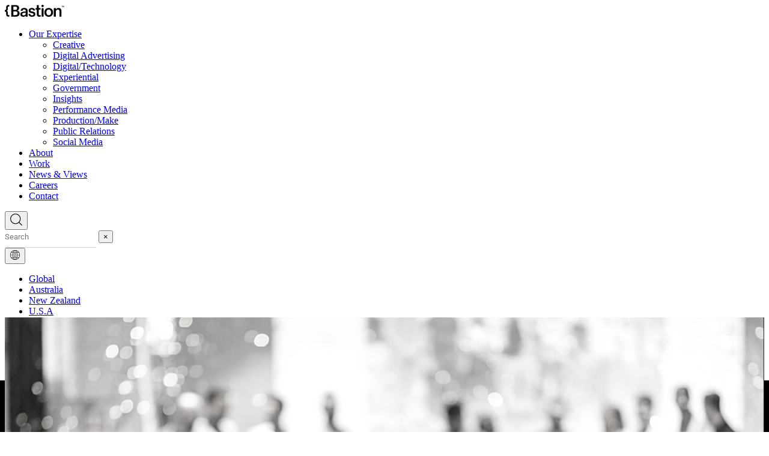

--- FILE ---
content_type: text/html; charset=UTF-8
request_url: https://us.bastionagency.com/about/
body_size: 152312
content:
<!DOCTYPE html>
<html lang="en-US">

<head>
    <meta charset="UTF-8">
    <meta name="viewport" content="width=device-width, initial-scale=1">
    
    <meta name='robots' content='index, follow, max-image-preview:large, max-snippet:-1, max-video-preview:-1' />
    <!-- Start VWO Common Smartcode -->
    <script data-jetpack-boost="ignore" type='text/javascript'>
        var _vwo_clicks = 10;
    </script>
    <!-- End VWO Common Smartcode -->
        <!-- Start VWO Async SmartCode -->
    <link rel="preconnect" href="https://dev.visualwebsiteoptimizer.com" />
    <script data-jetpack-boost="ignore" type='text/javascript' id='vwoCode'>
        /* Fix: wp-rocket (application/ld+json) */
        window._vwo_code || (function () {
            var w=window,
            d=document;
            var account_id=980784,
            version=2.2,
            settings_tolerance=2000,
            library_tolerance=2500,
            use_existing_jquery=false,
            platform='web',
            hide_element='body',
            hide_element_style='opacity:0 !important;filter:alpha(opacity=0) !important;background:none !important';
            /* DO NOT EDIT BELOW THIS LINE */
            if(f=!1,v=d.querySelector('#vwoCode'),cc={},-1<d.URL.indexOf('__vwo_disable__')||w._vwo_code)return;try{var e=JSON.parse(localStorage.getItem('_vwo_'+account_id+'_config'));cc=e&&'object'==typeof e?e:{}}catch(e){}function r(t){try{return decodeURIComponent(t)}catch(e){return t}}var s=function(){var e={combination:[],combinationChoose:[],split:[],exclude:[],uuid:null,consent:null,optOut:null},t=d.cookie||'';if(!t)return e;for(var n,i,o=/(?:^|;\s*)(?:(_vis_opt_exp_(\d+)_combi=([^;]*))|(_vis_opt_exp_(\d+)_combi_choose=([^;]*))|(_vis_opt_exp_(\d+)_split=([^:;]*))|(_vis_opt_exp_(\d+)_exclude=[^;]*)|(_vis_opt_out=([^;]*))|(_vwo_global_opt_out=[^;]*)|(_vwo_uuid=([^;]*))|(_vwo_consent=([^;]*)))/g;null!==(n=o.exec(t));)try{n[1]?e.combination.push({id:n[2],value:r(n[3])}):n[4]?e.combinationChoose.push({id:n[5],value:r(n[6])}):n[7]?e.split.push({id:n[8],value:r(n[9])}):n[10]?e.exclude.push({id:n[11]}):n[12]?e.optOut=r(n[13]):n[14]?e.optOut=!0:n[15]?e.uuid=r(n[16]):n[17]&&(i=r(n[18]),e.consent=i&&3<=i.length?i.substring(0,3):null)}catch(e){}return e}();function i(){var e=function(){if(w.VWO&&Array.isArray(w.VWO))for(var e=0;e<w.VWO.length;e++){var t=w.VWO[e];if(Array.isArray(t)&&('setVisitorId'===t[0]||'setSessionId'===t[0]))return!0}return!1}(),t='a='+account_id+'&u='+encodeURIComponent(w._vis_opt_url||d.URL)+'&vn='+version+'&ph=1'+('undefined'!=typeof platform?'&p='+platform:'')+'&st='+w.performance.now();e||((n=function(){var e,t=[],n={},i=w.VWO&&w.VWO.appliedCampaigns||{};for(e in i){var o=i[e]&&i[e].v;o&&(t.push(e+'-'+o+'-1'),n[e]=!0)}if(s&&s.combination)for(var r=0;r<s.combination.length;r++){var a=s.combination[r];n[a.id]||t.push(a.id+'-'+a.value)}return t.join('|')}())&&(t+='&c='+n),(n=function(){var e=[],t={};if(s&&s.combinationChoose)for(var n=0;n<s.combinationChoose.length;n++){var i=s.combinationChoose[n];e.push(i.id+'-'+i.value),t[i.id]=!0}if(s&&s.split)for(var o=0;o<s.split.length;o++)t[(i=s.split[o]).id]||e.push(i.id+'-'+i.value);return e.join('|')}())&&(t+='&cc='+n),(n=function(){var e={},t=[];if(w.VWO&&Array.isArray(w.VWO))for(var n=0;n<w.VWO.length;n++){var i=w.VWO[n];if(Array.isArray(i)&&'setVariation'===i[0]&&i[1]&&Array.isArray(i[1]))for(var o=0;o<i[1].length;o++){var r,a=i[1][o];a&&'object'==typeof a&&(r=a.e,a=a.v,r&&a&&(e[r]=a))}}for(r in e)t.push(r+'-'+e[r]);return t.join('|')}())&&(t+='&sv='+n)),s&&s.optOut&&(t+='&o='+s.optOut);var n=function(){var e=[],t={};if(s&&s.exclude)for(var n=0;n<s.exclude.length;n++){var i=s.exclude[n];t[i.id]||(e.push(i.id),t[i.id]=!0)}return e.join('|')}();return n&&(t+='&e='+n),s&&s.uuid&&(t+='&id='+s.uuid),s&&s.consent&&(t+='&consent='+s.consent),w.name&&-1<w.name.indexOf('_vis_preview')&&(t+='&pM=true'),w.VWO&&w.VWO.ed&&(t+='&ed='+w.VWO.ed),t}code={nonce:v&&v.nonce,use_existing_jquery:function(){return'undefined'!=typeof use_existing_jquery?use_existing_jquery:void 0},library_tolerance:function(){return'undefined'!=typeof library_tolerance?library_tolerance:void 0},settings_tolerance:function(){return cc.sT||settings_tolerance},hide_element_style:function(){return'{'+(cc.hES||hide_element_style)+'}'},hide_element:function(){return performance.getEntriesByName('first-contentful-paint')[0]?'':'string'==typeof cc.hE?cc.hE:hide_element},getVersion:function(){return version},finish:function(e){var t;f||(f=!0,(t=d.getElementById('_vis_opt_path_hides'))&&t.parentNode.removeChild(t),e&&((new Image).src='https://dev.visualwebsiteoptimizer.com/ee.gif?a='+account_id+e))},finished:function(){return f},addScript:function(e){var t=d.createElement('script');t.type='text/javascript',e.src?t.src=e.src:t.text=e.text,v&&t.setAttribute('nonce',v.nonce),d.getElementsByTagName('head')[0].appendChild(t)},load:function(e,t){t=t||{};var n=new XMLHttpRequest;n.open('GET',e,!0),n.withCredentials=!t.dSC,n.responseType=t.responseType||'text',n.onload=function(){if(t.onloadCb)return t.onloadCb(n,e);200===n.status?_vwo_code.addScript({text:n.responseText}):_vwo_code.finish('&e=loading_failure:'+e)},n.onerror=function(){if(t.onerrorCb)return t.onerrorCb(e);_vwo_code.finish('&e=loading_failure:'+e)},n.send()},init:function(){var e,t=this.settings_tolerance();w._vwo_settings_timer=setTimeout(function(){_vwo_code.finish()},t),'body'!==this.hide_element()?(n=d.createElement('style'),e=(t=this.hide_element())?t+this.hide_element_style():'',t=d.getElementsByTagName('head')[0],n.setAttribute('id','_vis_opt_path_hides'),v&&n.setAttribute('nonce',v.nonce),n.setAttribute('type','text/css'),n.styleSheet?n.styleSheet.cssText=e:n.appendChild(d.createTextNode(e)),t.appendChild(n)):(n=d.getElementsByTagName('head')[0],(e=d.createElement('div')).style.cssText='z-index: 2147483647 !important;position: fixed !important;left: 0 !important;top: 0 !important;width: 100% !important;height: 100% !important;background: white !important;',e.setAttribute('id','_vis_opt_path_hides'),e.classList.add('_vis_hide_layer'),n.parentNode.insertBefore(e,n.nextSibling));var n='https://dev.visualwebsiteoptimizer.com/j.php?'+i();-1!==w.location.search.indexOf('_vwo_xhr')?this.addScript({src:n}):this.load(n+'&x=true',{l:1})}};w._vwo_code=code;code.init();})();
    </script>
    <!-- End VWO Async SmartCode -->
    
	<!-- This site is optimized with the Yoast SEO plugin v26.5 - https://yoast.com/wordpress/plugins/seo/ -->
	<title>About Bastion Agency: Our Mission, Team and Expertise</title>
	<meta name="description" content="Learn about Bastion Agency&#039;s mission, vision, and marketing expertise. We combine strategy, creativity, and data to deliver exceptional results for your brand." />
	<link rel="canonical" href="https://us.bastionagency.com/about/" />
	<meta property="og:locale" content="en_US" />
	<meta property="og:type" content="article" />
	<meta property="og:title" content="About Bastion Agency: Our Mission, Team and Expertise" />
	<meta property="og:description" content="Learn about Bastion Agency&#039;s mission, vision, and marketing expertise. We combine strategy, creativity, and data to deliver exceptional results for your brand." />
	<meta property="og:url" content="https://us.bastionagency.com/about/" />
	<meta property="og:site_name" content="Bastion" />
	<meta property="article:modified_time" content="2024-11-13T23:57:32+00:00" />
	<meta property="og:image" content="https://us.bastionagency.com/wp-content/uploads/sites/5/2024/09/1280px-Air_New_Zealand_logo.svg_-300x51-1.png" />
	<meta name="twitter:card" content="summary_large_image" />
	<meta name="twitter:label1" content="Est. reading time" />
	<meta name="twitter:data1" content="6 minutes" />
	<script type="application/ld+json" class="yoast-schema-graph">{"@context":"https://schema.org","@graph":[{"@type":"WebPage","@id":"https://us.bastionagency.com/about/","url":"https://us.bastionagency.com/about/","name":"About Bastion Agency: Our Mission, Team and Expertise","isPartOf":{"@id":"https://us.bastionagency.com/#website"},"primaryImageOfPage":{"@id":"https://us.bastionagency.com/about/#primaryimage"},"image":{"@id":"https://us.bastionagency.com/about/#primaryimage"},"thumbnailUrl":"https://us.bastionagency.com/wp-content/uploads/sites/5/2024/09/1280px-Air_New_Zealand_logo.svg_-300x51-1.png","datePublished":"2024-08-09T08:15:02+00:00","dateModified":"2024-11-13T23:57:32+00:00","description":"Learn about Bastion Agency's mission, vision, and marketing expertise. We combine strategy, creativity, and data to deliver exceptional results for your brand.","breadcrumb":{"@id":"https://us.bastionagency.com/about/#breadcrumb"},"inLanguage":"en-US","potentialAction":[{"@type":"ReadAction","target":["https://us.bastionagency.com/about/"]}]},{"@type":"ImageObject","inLanguage":"en-US","@id":"https://us.bastionagency.com/about/#primaryimage","url":"https://us.bastionagency.com/wp-content/uploads/sites/5/2024/09/1280px-Air_New_Zealand_logo.svg_-300x51-1.png","contentUrl":"https://us.bastionagency.com/wp-content/uploads/sites/5/2024/09/1280px-Air_New_Zealand_logo.svg_-300x51-1.png","width":300,"height":51},{"@type":"BreadcrumbList","@id":"https://us.bastionagency.com/about/#breadcrumb","itemListElement":[{"@type":"ListItem","position":1,"name":"Home","item":"https://us.bastionagency.com/"},{"@type":"ListItem","position":2,"name":"About"}]},{"@type":"WebSite","@id":"https://us.bastionagency.com/#website","url":"https://us.bastionagency.com/","name":"Bastion","description":"","publisher":{"@id":"https://us.bastionagency.com/#organization"},"potentialAction":[{"@type":"SearchAction","target":{"@type":"EntryPoint","urlTemplate":"https://us.bastionagency.com/?s={search_term_string}"},"query-input":{"@type":"PropertyValueSpecification","valueRequired":true,"valueName":"search_term_string"}}],"inLanguage":"en-US"},{"@type":"Organization","@id":"https://us.bastionagency.com/#organization","name":"Bastion","url":"https://us.bastionagency.com/","logo":{"@type":"ImageObject","inLanguage":"en-US","@id":"https://us.bastionagency.com/#/schema/logo/image/","url":"https://us.staging.bastionagency.com/wp-content/uploads/sites/5/2024/09/Bastion-Logo-02.png","contentUrl":"https://us.staging.bastionagency.com/wp-content/uploads/sites/5/2024/09/Bastion-Logo-02.png","width":697,"height":697,"caption":"Bastion"},"image":{"@id":"https://us.bastionagency.com/#/schema/logo/image/"}}]}</script>
	<!-- / Yoast SEO plugin. -->


<link rel='dns-prefetch' href='//js-ap1.hs-scripts.com' />
<link rel='dns-prefetch' href='//cdnjs.cloudflare.com' />
<link rel="alternate" type="application/rss+xml" title="Bastion &raquo; Feed" href="https://us.bastionagency.com/feed/" />
<link rel="alternate" type="application/rss+xml" title="Bastion &raquo; Comments Feed" href="https://us.bastionagency.com/comments/feed/" />
<link rel="alternate" title="oEmbed (JSON)" type="application/json+oembed" href="https://us.bastionagency.com/wp-json/oembed/1.0/embed?url=https%3A%2F%2Fus.bastionagency.com%2Fabout%2F" />
<link rel="alternate" title="oEmbed (XML)" type="text/xml+oembed" href="https://us.bastionagency.com/wp-json/oembed/1.0/embed?url=https%3A%2F%2Fus.bastionagency.com%2Fabout%2F&#038;format=xml" />
<style id='wp-img-auto-sizes-contain-inline-css'>
img:is([sizes=auto i],[sizes^="auto," i]){contain-intrinsic-size:3000px 1500px}
/*# sourceURL=wp-img-auto-sizes-contain-inline-css */
</style>
<style id='wp-emoji-styles-inline-css'>

	img.wp-smiley, img.emoji {
		display: inline !important;
		border: none !important;
		box-shadow: none !important;
		height: 1em !important;
		width: 1em !important;
		margin: 0 0.07em !important;
		vertical-align: -0.1em !important;
		background: none !important;
		padding: 0 !important;
	}
/*# sourceURL=wp-emoji-styles-inline-css */
</style>
<style id='global-styles-inline-css'>
:root{--wp--preset--aspect-ratio--square: 1;--wp--preset--aspect-ratio--4-3: 4/3;--wp--preset--aspect-ratio--3-4: 3/4;--wp--preset--aspect-ratio--3-2: 3/2;--wp--preset--aspect-ratio--2-3: 2/3;--wp--preset--aspect-ratio--16-9: 16/9;--wp--preset--aspect-ratio--9-16: 9/16;--wp--preset--color--black: #000000;--wp--preset--color--cyan-bluish-gray: #abb8c3;--wp--preset--color--white: #ffffff;--wp--preset--color--pale-pink: #f78da7;--wp--preset--color--vivid-red: #cf2e2e;--wp--preset--color--luminous-vivid-orange: #ff6900;--wp--preset--color--luminous-vivid-amber: #fcb900;--wp--preset--color--light-green-cyan: #7bdcb5;--wp--preset--color--vivid-green-cyan: #00d084;--wp--preset--color--pale-cyan-blue: #8ed1fc;--wp--preset--color--vivid-cyan-blue: #0693e3;--wp--preset--color--vivid-purple: #9b51e0;--wp--preset--gradient--vivid-cyan-blue-to-vivid-purple: linear-gradient(135deg,rgb(6,147,227) 0%,rgb(155,81,224) 100%);--wp--preset--gradient--light-green-cyan-to-vivid-green-cyan: linear-gradient(135deg,rgb(122,220,180) 0%,rgb(0,208,130) 100%);--wp--preset--gradient--luminous-vivid-amber-to-luminous-vivid-orange: linear-gradient(135deg,rgb(252,185,0) 0%,rgb(255,105,0) 100%);--wp--preset--gradient--luminous-vivid-orange-to-vivid-red: linear-gradient(135deg,rgb(255,105,0) 0%,rgb(207,46,46) 100%);--wp--preset--gradient--very-light-gray-to-cyan-bluish-gray: linear-gradient(135deg,rgb(238,238,238) 0%,rgb(169,184,195) 100%);--wp--preset--gradient--cool-to-warm-spectrum: linear-gradient(135deg,rgb(74,234,220) 0%,rgb(151,120,209) 20%,rgb(207,42,186) 40%,rgb(238,44,130) 60%,rgb(251,105,98) 80%,rgb(254,248,76) 100%);--wp--preset--gradient--blush-light-purple: linear-gradient(135deg,rgb(255,206,236) 0%,rgb(152,150,240) 100%);--wp--preset--gradient--blush-bordeaux: linear-gradient(135deg,rgb(254,205,165) 0%,rgb(254,45,45) 50%,rgb(107,0,62) 100%);--wp--preset--gradient--luminous-dusk: linear-gradient(135deg,rgb(255,203,112) 0%,rgb(199,81,192) 50%,rgb(65,88,208) 100%);--wp--preset--gradient--pale-ocean: linear-gradient(135deg,rgb(255,245,203) 0%,rgb(182,227,212) 50%,rgb(51,167,181) 100%);--wp--preset--gradient--electric-grass: linear-gradient(135deg,rgb(202,248,128) 0%,rgb(113,206,126) 100%);--wp--preset--gradient--midnight: linear-gradient(135deg,rgb(2,3,129) 0%,rgb(40,116,252) 100%);--wp--preset--font-size--small: 13px;--wp--preset--font-size--medium: 20px;--wp--preset--font-size--large: 36px;--wp--preset--font-size--x-large: 42px;--wp--preset--spacing--20: 0.44rem;--wp--preset--spacing--30: 0.67rem;--wp--preset--spacing--40: 1rem;--wp--preset--spacing--50: 1.5rem;--wp--preset--spacing--60: 2.25rem;--wp--preset--spacing--70: 3.38rem;--wp--preset--spacing--80: 5.06rem;--wp--preset--shadow--natural: 6px 6px 9px rgba(0, 0, 0, 0.2);--wp--preset--shadow--deep: 12px 12px 50px rgba(0, 0, 0, 0.4);--wp--preset--shadow--sharp: 6px 6px 0px rgba(0, 0, 0, 0.2);--wp--preset--shadow--outlined: 6px 6px 0px -3px rgb(255, 255, 255), 6px 6px rgb(0, 0, 0);--wp--preset--shadow--crisp: 6px 6px 0px rgb(0, 0, 0);}:where(body) { margin: 0; }.wp-site-blocks > .alignleft { float: left; margin-right: 2em; }.wp-site-blocks > .alignright { float: right; margin-left: 2em; }.wp-site-blocks > .aligncenter { justify-content: center; margin-left: auto; margin-right: auto; }:where(.is-layout-flex){gap: 0.5em;}:where(.is-layout-grid){gap: 0.5em;}.is-layout-flow > .alignleft{float: left;margin-inline-start: 0;margin-inline-end: 2em;}.is-layout-flow > .alignright{float: right;margin-inline-start: 2em;margin-inline-end: 0;}.is-layout-flow > .aligncenter{margin-left: auto !important;margin-right: auto !important;}.is-layout-constrained > .alignleft{float: left;margin-inline-start: 0;margin-inline-end: 2em;}.is-layout-constrained > .alignright{float: right;margin-inline-start: 2em;margin-inline-end: 0;}.is-layout-constrained > .aligncenter{margin-left: auto !important;margin-right: auto !important;}.is-layout-constrained > :where(:not(.alignleft):not(.alignright):not(.alignfull)){margin-left: auto !important;margin-right: auto !important;}body .is-layout-flex{display: flex;}.is-layout-flex{flex-wrap: wrap;align-items: center;}.is-layout-flex > :is(*, div){margin: 0;}body .is-layout-grid{display: grid;}.is-layout-grid > :is(*, div){margin: 0;}body{padding-top: 0px;padding-right: 0px;padding-bottom: 0px;padding-left: 0px;}a:where(:not(.wp-element-button)){text-decoration: underline;}:root :where(.wp-element-button, .wp-block-button__link){background-color: #32373c;border-width: 0;color: #fff;font-family: inherit;font-size: inherit;font-style: inherit;font-weight: inherit;letter-spacing: inherit;line-height: inherit;padding-top: calc(0.667em + 2px);padding-right: calc(1.333em + 2px);padding-bottom: calc(0.667em + 2px);padding-left: calc(1.333em + 2px);text-decoration: none;text-transform: inherit;}.has-black-color{color: var(--wp--preset--color--black) !important;}.has-cyan-bluish-gray-color{color: var(--wp--preset--color--cyan-bluish-gray) !important;}.has-white-color{color: var(--wp--preset--color--white) !important;}.has-pale-pink-color{color: var(--wp--preset--color--pale-pink) !important;}.has-vivid-red-color{color: var(--wp--preset--color--vivid-red) !important;}.has-luminous-vivid-orange-color{color: var(--wp--preset--color--luminous-vivid-orange) !important;}.has-luminous-vivid-amber-color{color: var(--wp--preset--color--luminous-vivid-amber) !important;}.has-light-green-cyan-color{color: var(--wp--preset--color--light-green-cyan) !important;}.has-vivid-green-cyan-color{color: var(--wp--preset--color--vivid-green-cyan) !important;}.has-pale-cyan-blue-color{color: var(--wp--preset--color--pale-cyan-blue) !important;}.has-vivid-cyan-blue-color{color: var(--wp--preset--color--vivid-cyan-blue) !important;}.has-vivid-purple-color{color: var(--wp--preset--color--vivid-purple) !important;}.has-black-background-color{background-color: var(--wp--preset--color--black) !important;}.has-cyan-bluish-gray-background-color{background-color: var(--wp--preset--color--cyan-bluish-gray) !important;}.has-white-background-color{background-color: var(--wp--preset--color--white) !important;}.has-pale-pink-background-color{background-color: var(--wp--preset--color--pale-pink) !important;}.has-vivid-red-background-color{background-color: var(--wp--preset--color--vivid-red) !important;}.has-luminous-vivid-orange-background-color{background-color: var(--wp--preset--color--luminous-vivid-orange) !important;}.has-luminous-vivid-amber-background-color{background-color: var(--wp--preset--color--luminous-vivid-amber) !important;}.has-light-green-cyan-background-color{background-color: var(--wp--preset--color--light-green-cyan) !important;}.has-vivid-green-cyan-background-color{background-color: var(--wp--preset--color--vivid-green-cyan) !important;}.has-pale-cyan-blue-background-color{background-color: var(--wp--preset--color--pale-cyan-blue) !important;}.has-vivid-cyan-blue-background-color{background-color: var(--wp--preset--color--vivid-cyan-blue) !important;}.has-vivid-purple-background-color{background-color: var(--wp--preset--color--vivid-purple) !important;}.has-black-border-color{border-color: var(--wp--preset--color--black) !important;}.has-cyan-bluish-gray-border-color{border-color: var(--wp--preset--color--cyan-bluish-gray) !important;}.has-white-border-color{border-color: var(--wp--preset--color--white) !important;}.has-pale-pink-border-color{border-color: var(--wp--preset--color--pale-pink) !important;}.has-vivid-red-border-color{border-color: var(--wp--preset--color--vivid-red) !important;}.has-luminous-vivid-orange-border-color{border-color: var(--wp--preset--color--luminous-vivid-orange) !important;}.has-luminous-vivid-amber-border-color{border-color: var(--wp--preset--color--luminous-vivid-amber) !important;}.has-light-green-cyan-border-color{border-color: var(--wp--preset--color--light-green-cyan) !important;}.has-vivid-green-cyan-border-color{border-color: var(--wp--preset--color--vivid-green-cyan) !important;}.has-pale-cyan-blue-border-color{border-color: var(--wp--preset--color--pale-cyan-blue) !important;}.has-vivid-cyan-blue-border-color{border-color: var(--wp--preset--color--vivid-cyan-blue) !important;}.has-vivid-purple-border-color{border-color: var(--wp--preset--color--vivid-purple) !important;}.has-vivid-cyan-blue-to-vivid-purple-gradient-background{background: var(--wp--preset--gradient--vivid-cyan-blue-to-vivid-purple) !important;}.has-light-green-cyan-to-vivid-green-cyan-gradient-background{background: var(--wp--preset--gradient--light-green-cyan-to-vivid-green-cyan) !important;}.has-luminous-vivid-amber-to-luminous-vivid-orange-gradient-background{background: var(--wp--preset--gradient--luminous-vivid-amber-to-luminous-vivid-orange) !important;}.has-luminous-vivid-orange-to-vivid-red-gradient-background{background: var(--wp--preset--gradient--luminous-vivid-orange-to-vivid-red) !important;}.has-very-light-gray-to-cyan-bluish-gray-gradient-background{background: var(--wp--preset--gradient--very-light-gray-to-cyan-bluish-gray) !important;}.has-cool-to-warm-spectrum-gradient-background{background: var(--wp--preset--gradient--cool-to-warm-spectrum) !important;}.has-blush-light-purple-gradient-background{background: var(--wp--preset--gradient--blush-light-purple) !important;}.has-blush-bordeaux-gradient-background{background: var(--wp--preset--gradient--blush-bordeaux) !important;}.has-luminous-dusk-gradient-background{background: var(--wp--preset--gradient--luminous-dusk) !important;}.has-pale-ocean-gradient-background{background: var(--wp--preset--gradient--pale-ocean) !important;}.has-electric-grass-gradient-background{background: var(--wp--preset--gradient--electric-grass) !important;}.has-midnight-gradient-background{background: var(--wp--preset--gradient--midnight) !important;}.has-small-font-size{font-size: var(--wp--preset--font-size--small) !important;}.has-medium-font-size{font-size: var(--wp--preset--font-size--medium) !important;}.has-large-font-size{font-size: var(--wp--preset--font-size--large) !important;}.has-x-large-font-size{font-size: var(--wp--preset--font-size--x-large) !important;}
:where(.wp-block-post-template.is-layout-flex){gap: 1.25em;}:where(.wp-block-post-template.is-layout-grid){gap: 1.25em;}
:where(.wp-block-term-template.is-layout-flex){gap: 1.25em;}:where(.wp-block-term-template.is-layout-grid){gap: 1.25em;}
:where(.wp-block-columns.is-layout-flex){gap: 2em;}:where(.wp-block-columns.is-layout-grid){gap: 2em;}
:root :where(.wp-block-pullquote){font-size: 1.5em;line-height: 1.6;}
/*# sourceURL=global-styles-inline-css */
</style>
<link rel='stylesheet' id='parent-style-css' href='https://us.bastionagency.com/wp-content/themes/hello-elementor/style.css?ver=1.0.0' media='all' />
<link rel='stylesheet' id='child-style-css' href='https://us.bastionagency.com/wp-content/themes/bastion/style.css?ver=6.9' media='all' />
<link rel='stylesheet' id='single-news-css-css' href='https://us.bastionagency.com/wp-content/themes/bastion/assets/css/single-news.css?ver=6.9' media='all' />
<link rel='stylesheet' id='footer-css-css' href='https://us.bastionagency.com/wp-content/themes/bastion/assets/css/footer.css?ver=6.9' media='all' />
<link rel='stylesheet' id='accordion-css-css' href='https://us.bastionagency.com/wp-content/themes/bastion/assets/css/accordion.css?ver=6.9' media='all' />
<link rel='stylesheet' id='agency-list-css-css' href='https://us.bastionagency.com/wp-content/themes/bastion/assets/css/agency-list.css?ver=6.9' media='all' />
<link rel='stylesheet' id='custom-team-css-css' href='https://us.bastionagency.com/wp-content/themes/bastion/assets/css/custom-team.css?ver=6.9' media='all' />
<link rel='stylesheet' id='custom-header-css-css' href='https://us.bastionagency.com/wp-content/themes/bastion/assets/css/custom-header.css?ver=6.9' media='all' />
<link rel='stylesheet' id='scroll-effects-css' href='https://us.bastionagency.com/wp-content/themes/bastion/assets/css/scroll-effects.css?ver=6.9' media='all' />
<link rel='stylesheet' id='shortcode-header-css-css' href='https://us.bastionagency.com/wp-content/themes/bastion/assets/css/shortcode-header.css?ver=6.9' media='all' />
<link rel='stylesheet' id='style-edits-css' href='https://us.bastionagency.com/wp-content/themes/bastion/assets/css/style-edits.css?ver=version-3687' media='all' />
<link rel='stylesheet' id='positions-css-css' href='https://us.bastionagency.com/wp-content/themes/bastion/assets/css/positions.css?ver=6.9' media='all' />
<link rel='stylesheet' id='font-awesome-v5-css' href='https://cdnjs.cloudflare.com/ajax/libs/font-awesome/5.15.4/css/all.min.css?ver=6.9' media='all' />
<link rel='stylesheet' id='font-awesome-v6-css' href='https://cdnjs.cloudflare.com/ajax/libs/font-awesome/6.0.0/css/all.min.css?ver=6.9' media='all' />
<link rel='stylesheet' id='hello-elementor-css' href='https://us.bastionagency.com/wp-content/themes/hello-elementor/assets/css/reset.css?ver=3.4.6' media='all' />
<link rel='stylesheet' id='hello-elementor-theme-style-css' href='https://us.bastionagency.com/wp-content/themes/hello-elementor/assets/css/theme.css?ver=3.4.6' media='all' />
<link rel='stylesheet' id='hello-elementor-header-footer-css' href='https://us.bastionagency.com/wp-content/themes/hello-elementor/assets/css/header-footer.css?ver=3.4.6' media='all' />
<link rel='stylesheet' id='elementor-frontend-css' href='https://us.bastionagency.com/wp-content/uploads/sites/5/elementor/css/custom-frontend.min.css?ver=1766112416' media='all' />
<link rel='stylesheet' id='elementor-post-5-css' href='https://us.bastionagency.com/wp-content/uploads/sites/5/elementor/css/post-5.css?ver=1768867295' media='all' />
<link rel='stylesheet' id='e-popup-css' href='https://us.bastionagency.com/wp-content/plugins/elementor-pro/assets/css/conditionals/popup.min.css?ver=3.33.2' media='all' />
<link rel='stylesheet' id='widget-heading-css' href='https://us.bastionagency.com/wp-content/plugins/elementor/assets/css/widget-heading.min.css?ver=3.33.6' media='all' />
<link rel='stylesheet' id='swiper-css' href='https://us.bastionagency.com/wp-content/plugins/elementor/assets/lib/swiper/v8/css/swiper.min.css?ver=8.4.5' media='all' />
<link rel='stylesheet' id='e-swiper-css' href='https://us.bastionagency.com/wp-content/plugins/elementor/assets/css/conditionals/e-swiper.min.css?ver=3.33.6' media='all' />
<link rel='stylesheet' id='widget-nested-carousel-css' href='https://us.bastionagency.com/wp-content/plugins/elementor-pro/assets/css/widget-nested-carousel.min.css?ver=3.33.2' media='all' />
<link rel='stylesheet' id='widget-image-css' href='https://us.bastionagency.com/wp-content/plugins/elementor/assets/css/widget-image.min.css?ver=3.33.6' media='all' />
<link rel='stylesheet' id='elementor-post-156-css' href='https://us.bastionagency.com/wp-content/uploads/sites/5/elementor/css/post-156.css?ver=1766113105' media='all' />
<link rel='stylesheet' id='elementor-post-7851-css' href='https://us.bastionagency.com/wp-content/uploads/sites/5/elementor/css/post-7851.css?ver=1766112408' media='all' />
<link rel='stylesheet' id='elementor-post-5750-css' href='https://us.bastionagency.com/wp-content/uploads/sites/5/elementor/css/post-5750.css?ver=1766112408' media='all' />
<link rel='stylesheet' id='ekit-widget-styles-css' href='https://us.bastionagency.com/wp-content/plugins/elementskit-lite/widgets/init/assets/css/widget-styles.css?ver=3.7.7' media='all' />
<link rel='stylesheet' id='ekit-responsive-css' href='https://us.bastionagency.com/wp-content/plugins/elementskit-lite/widgets/init/assets/css/responsive.css?ver=3.7.7' media='all' />
<link rel='stylesheet' id='widget-icon-list-css' href='https://us.bastionagency.com/wp-content/uploads/sites/5/elementor/css/custom-widget-icon-list.min.css?ver=1766112416' media='all' />
<link rel='stylesheet' id='elementor-gf-local-roboto-css' href='https://us.bastionagency.com/wp-content/uploads/sites/5/elementor/google-fonts/css/roboto.css?ver=1752623129' media='all' />
<link rel='stylesheet' id='elementor-gf-local-robotoslab-css' href='https://us.bastionagency.com/wp-content/uploads/sites/5/elementor/google-fonts/css/robotoslab.css?ver=1752623137' media='all' />
<link rel='stylesheet' id='elementor-icons-ekiticons-css' href='https://us.bastionagency.com/wp-content/plugins/elementskit-lite/modules/elementskit-icon-pack/assets/css/ekiticons.css?ver=3.7.7' media='all' />
<script src="https://us.bastionagency.com/wp-includes/js/jquery/jquery.min.js?ver=3.7.1" id="jquery-core-js"></script>
<script src="https://us.bastionagency.com/wp-includes/js/jquery/jquery-migrate.min.js?ver=3.4.1" id="jquery-migrate-js"></script>
<link rel="https://api.w.org/" href="https://us.bastionagency.com/wp-json/" /><link rel="alternate" title="JSON" type="application/json" href="https://us.bastionagency.com/wp-json/wp/v2/pages/156" /><link rel="EditURI" type="application/rsd+xml" title="RSD" href="https://us.bastionagency.com/xmlrpc.php?rsd" />
<meta name="generator" content="WordPress 6.9" />
<link rel='shortlink' href='https://us.bastionagency.com/?p=156' />
			<!-- DO NOT COPY THIS SNIPPET! Start of Page Analytics Tracking for HubSpot WordPress plugin v11.3.33-->
			<script class="hsq-set-content-id" data-content-id="standard-page">
				var _hsq = _hsq || [];
				_hsq.push(["setContentType", "standard-page"]);
			</script>
			<!-- DO NOT COPY THIS SNIPPET! End of Page Analytics Tracking for HubSpot WordPress plugin -->
			<!-- Google Tag Manager -->
<script>(function(w,d,s,l,i){w[l]=w[l]||[];w[l].push({'gtm.start':
new Date().getTime(),event:'gtm.js'});var f=d.getElementsByTagName(s)[0],
j=d.createElement(s),dl=l!='dataLayer'?'&l='+l:'';j.async=true;j.src='https://www.googletagmanager.com/gtm.js?id='+i+dl;f.parentNode.insertBefore(j,f);
})(window,document,'script','dataLayer','GTM-M79ZSPL');</script>
<!-- End Google Tag Manager -->
<meta name="google-site-verification" content="Cf0djrNSgsHWV3y3y6vfkYZ6FgHqjl3tDZcKvpUZcmA" /><style>
            body, 
            .footer, 
            .footer-form, 
            .filter-bar,
            .home-page-container,
            .home-filtered-content,
            .filter-category,
            .filter-option,
            .clear-filter {
                background-color: var(--white) !important; 
            }

            .header,
            .header.black-make-white-on-first-el-scroll.body-scrolled-after-first-black-section { 
                background-color: var(--white); 
            }
            
            a.filter-option.active { 
                background-color: var(--black) !important; 
                color: var(--white) !important;
            }
        </style>    <style>
        /* Base header styles */
        .elementor-element-3f68ea4.bastion-header {
            transition: all 0.3s ease;
        }
        
        /* Black/White on scroll variant */
        .elementor-element-3f68ea4.bastion-header.black-make-white-on-first-el-scroll {
            background-color: transparent !important;
        }
        
        .elementor-element-3f68ea4.bastion-header.black-make-white-on-first-el-scroll.scrolled {
            background-color: #000000 !important;
        }
        
        /* Smooth transitions for all elements */
        .elementor-element-3f68ea4.bastion-header .logo-part,
        .elementor-element-3f68ea4.bastion-header .ekit-menu-nav-link,
        .elementor-element-3f68ea4.bastion-header .header-icon path {
            transition: all 0.3s ease;
        }
        
        /* Dropdown menu styles when scrolled */
        .elementor-element-3f68ea4.bastion-header.black-make-white-on-first-el-scroll.scrolled .elementskit-megamenu-panel {
            background-color: #000000 !important;
        }
        
        .elementor-element-3f68ea4.bastion-header.black-make-white-on-first-el-scroll.scrolled .elementskit-megamenu-panel a {
            color: #ffffff !important;
        }
    </style>
    <meta name="generator" content="Elementor 3.33.6; features: e_font_icon_svg, additional_custom_breakpoints; settings: css_print_method-external, google_font-enabled, font_display-auto">
			<style>
				.e-con.e-parent:nth-of-type(n+4):not(.e-lazyloaded):not(.e-no-lazyload),
				.e-con.e-parent:nth-of-type(n+4):not(.e-lazyloaded):not(.e-no-lazyload) * {
					background-image: none !important;
				}
				@media screen and (max-height: 1024px) {
					.e-con.e-parent:nth-of-type(n+3):not(.e-lazyloaded):not(.e-no-lazyload),
					.e-con.e-parent:nth-of-type(n+3):not(.e-lazyloaded):not(.e-no-lazyload) * {
						background-image: none !important;
					}
				}
				@media screen and (max-height: 640px) {
					.e-con.e-parent:nth-of-type(n+2):not(.e-lazyloaded):not(.e-no-lazyload),
					.e-con.e-parent:nth-of-type(n+2):not(.e-lazyloaded):not(.e-no-lazyload) * {
						background-image: none !important;
					}
				}
			</style>
			<link rel="icon" href="https://us.bastionagency.com/wp-content/uploads/sites/5/2024/08/cropped-favicon-32x32.png" sizes="32x32" />
<link rel="icon" href="https://us.bastionagency.com/wp-content/uploads/sites/5/2024/08/cropped-favicon-192x192.png" sizes="192x192" />
<link rel="apple-touch-icon" href="https://us.bastionagency.com/wp-content/uploads/sites/5/2024/08/cropped-favicon-180x180.png" />
<meta name="msapplication-TileImage" content="https://us.bastionagency.com/wp-content/uploads/sites/5/2024/08/cropped-favicon-270x270.png" />
    <link rel="stylesheet" href="https://cdnjs.cloudflare.com/ajax/libs/font-awesome/6.0.0-beta3/css/all.min.css">
    
    <!--
    /**
    * @license
    * MyFonts Webfont Build ID 616141
    *
    * The fonts listed in this notice are subject to the End User License
    * Agreement(s) entered into by the website owner. All other parties are
    * explicitly restricted from using the Licensed Webfonts(s).
    *
    * You may obtain a valid license from one of MyFonts official sites.
    * http://www.fonts.com
    * http://www.myfonts.com
    * http://www.linotype.com
    *
    */
    -->
    <link rel="stylesheet" type="text/css" href="/wp-content/themes/bastion/assets/css/Neue_Haas_Grotesk_Text.css">

    <style>
        :root { --about-color: var(--yellow); }
:root { --highlight-color: var(--about-color); }
    </style>
</head>



<body class="wp-singular page-template-default page page-id-156 wp-embed-responsive wp-theme-hello-elementor wp-child-theme-bastion about-page page-about hello-elementor-default elementor-default elementor-kit-5 elementor-page elementor-page-156">


    <div class="header about-page transparent-dark  this-is-the-header">
        <div class="header-container">
        <a href="/" class="custom-logo">
                        <svg width="162.47" height="20" viewBox="0 0 576 70.9" xmlns="http://www.w3.org/2000/svg">
                    <!-- Logo Parts -->
                    <path class="logo-part" fill="black" d="M37.9,1.4h24.5c14.1,0,22.4,5.4,22.4,17.8v0.4c0,6.8-3.1,12.2-10.8,14.6c9.3,2,13.7,7.1,13.7,16.2v0.4
                c0,12.7-8.4,19.2-23.5,19.2H37.9V1.4z M60.9,30.2c8.4,0,11.7-3.1,11.7-10.1v-0.4c0-6.5-3.7-9.3-11.9-9.3H50.3v19.7H60.9z
                 M62.7,60.8c8.5,0,12.5-3.8,12.5-10.9v-0.4c0-7.1-3.9-10.6-13.3-10.6H50.3v21.9H62.7z" />
                    <path class="logo-part" fill="black" d="M91.8,56c0-11.7,11.3-15.9,25.7-15.9h6.2v-2.6c0-6.7-2.3-10.1-9.1-10.1c-6,0-9,2.9-9.6,7.9H93.8
                c1-11.7,10.3-16.6,21.5-16.6c11.2,0,20,4.6,20,18.3v32.9h-11.4v-6.1c-3.3,4.3-7.7,7.1-15.3,7.1C99.4,70.9,91.8,66.4,91.8,56z
                 M123.7,52.4v-5h-5.9c-8.8,0-14.5,2-14.5,8.1c0,4.2,2.3,7,8,7C118.4,62.5,123.7,58.8,123.7,52.4z" />
                    <path class="logo-part" fill="black" d="M139.9,54.3h10.9c0.6,5.1,3.2,8,10,8c6.2,0,9-2.2,9-6.4c0-4.1-3.4-5.7-10.7-6.9c-13.2-2.1-18.1-5.8-18.1-15.2
                c0-10.1,9.4-15,18.8-15c10.3,0,18.4,3.8,19.6,15.1h-10.7c-1-4.6-3.5-6.7-8.9-6.7c-5,0-8,2.4-8,5.9c0,3.6,2.4,5.1,10.3,6.4
                c11.8,1.8,18.8,4.7,18.8,15.3c0,10.2-7.2,16-20,16C148,70.9,140.4,64.9,139.9,54.3z" />
                    <path class="logo-part" fill="black" d="M189.2,55.9V28.5h-6.7v-8.7h6.7V1.4h11.6v18.4h11v8.7h-11v26.3c0,4.4,2.1,6.4,5.7,6.4c2.3,0,4-0.3,5.7-1v9.2
                c-1.8,0.7-4.3,1.2-7.9,1.2C194.4,70.8,189.2,65.4,189.2,55.9z" />
                    <path class="logo-part" fill="black" d="M216.6,6.7c0-3.8,3.1-6.7,6.9-6.7c3.8,0,6.9,2.9,6.9,6.7c0,3.7-3.1,6.6-6.9,6.6C219.7,13.3,216.6,10.4,216.6,6.7z" />
                    <rect class="logo-part" fill="black" x="217.9" y="19.8" width="11.6" height="50.1" />
                    <path class="logo-part" fill="black" d="M234.2,45.4v-0.8c0-15.5,11-25.9,25.8-25.9c14.7,0,25.7,10.3,25.7,25.6v0.8c0,15.6-11,25.8-25.8,25.8
                C245.2,70.9,234.2,60.6,234.2,45.4z M273.8,45.2v-0.7c0-10.3-5.2-16.7-13.8-16.7c-8.6,0-13.9,6.2-13.9,16.6v0.8
                c0,10.3,5.1,16.7,13.9,16.7C268.6,61.9,273.8,55.4,273.8,45.2z" />
                    <path class="logo-part" fill="black" d="M290.3,19.8h11.6v8c2.4-4.9,8-9,16.2-9c10.1,0,17.1,5.8,17.1,19.6v31.5h-11.6V39.4c0-7.6-3.1-11-10-11
                c-6.5,0-11.8,4-11.8,12v29.5h-11.6V19.8z" />
    
                    <!-- TM -->
                    <path class="logo-part" fill="black" d="M335.4,7.5V6h6v1.5h-2.2v5.8h-1.7V7.5H335.4z" />
                    <path class="logo-part" fill="black" d="M349.8,6v7.3h-1.6V8.2l-1.7,5h-1.3l-1.7-5.1v5.2h-1.6V6h2.3l1.7,5l1.7-5H349.8z" />
    
                    <!-- Curly Brace -->
                    <path class="curly-brace" style="fill: var(--black);" d="M21.2,69.9c-2.3,0-4.3-0.4-5.9-1.1c-1.6-0.7-2.9-1.7-4-2.9c-1-1.2-1.8-2.6-2.3-4.2c-0.5-1.6-0.7-3.2-0.7-5v-9
                    c0-2.8-0.7-4.7-2.1-5.8c-1.4-1.1-3.5-1.8-6.3-2.1v-8.5c1.3-0.1,2.5-0.4,3.6-0.7c1.1-0.3,1.9-0.7,2.6-1.3C6.9,28.7,7.4,28,7.8,27
                    c0.4-0.9,0.6-2.1,0.6-3.6v-9.1c0-1.7,0.2-3.4,0.7-5c0.5-1.6,1.2-3,2.3-4.2c1-1.2,2.4-2.2,4-2.9c1.6-0.7,3.6-1.1,5.9-1.1h5.2v9.1
                    h-4c-1.8,0-3.1,0.5-3.8,1.4c-0.7,0.9-1,2.2-1,4v10.3c0,1.9-0.5,3.7-1.5,5.4c-1,1.7-2.4,3.1-4.4,4.1c2,1,3.4,2.3,4.4,4.1
                    c1,1.7,1.4,3.5,1.4,5.4v10.3c0,1.7,0.3,3.1,1,4c0.7,0.9,1.9,1.4,3.8,1.4h4v9.1H21.2z" />
                </svg>
                            </a>

        <div class="header-inner">
            <nav id="menu-toggle" class="main-navigation">
        <ul id="primary-menu" class="menu"><li class="mega-menu-item menu-item menu-item-type-custom menu-item-object-custom menu-item-has-children transparent-dark"><a href="#">Our Expertise</a><div class="sub-menu-wrapper"><div class="container"><div class="sub-menu transparent-dark"><div class="sub-menu-content"><ul><li class=" menu-item menu-item-type-custom menu-item-object-custom transparent-dark"><a href="https://us.bastionagency.com/services/creative">Creative</a></li><li class=" menu-item menu-item-type-custom menu-item-object-custom transparent-dark"><a href="https://us.bastionagency.com/services/digital">Digital Advertising</a></li><li class=" menu-item menu-item-type-custom menu-item-object-custom transparent-dark"><a href="https://us.bastionagency.com/services/website-development">Digital/Technology</a></li></ul><ul><li class=" menu-item menu-item-type-custom menu-item-object-custom transparent-dark"><a href="https://us.bastionagency.com/services/experiential">Experiential</a></li><li class=" menu-item menu-item-type-custom menu-item-object-custom transparent-dark"><a href="https://us.bastionagency.com/services/government">Government</a></li><li class=" menu-item menu-item-type-custom menu-item-object-custom transparent-dark"><a href="https://us.bastionagency.com/services/insights">Insights</a></li></ul><ul><li class=" menu-item menu-item-type-custom menu-item-object-custom transparent-dark"><a href="https://us.bastionagency.com/services/media-buying">Performance Media</a></li><li class=" menu-item menu-item-type-custom menu-item-object-custom transparent-dark"><a href="https://us.bastionagency.com/services/production">Production/Make</a></li><li class=" menu-item menu-item-type-custom menu-item-object-custom transparent-dark"><a href="https://us.bastionagency.com/services/public-relations">Public Relations</a></li></ul><ul><li class=" menu-item menu-item-type-custom menu-item-object-custom transparent-dark"><a href="https://us.bastionagency.com/services/social-media">Social Media</a></li></ul></div></div></div></div></li><li class=" menu-item menu-item-type-post_type menu-item-object-page current-menu-item page_item page-item-156 current_page_item transparent-dark"><a href="https://us.bastionagency.com/about/">About</a></li><li class=" menu-item menu-item-type-post_type menu-item-object-page transparent-dark"><a href="https://us.bastionagency.com/work/">Work</a></li><li class=" menu-item menu-item-type-post_type menu-item-object-page transparent-dark"><a href="https://us.bastionagency.com/news-views/">News &amp; Views</a></li><li class=" menu-item menu-item-type-post_type menu-item-object-page transparent-dark"><a href="https://us.bastionagency.com/careers/">Careers</a></li><li class=" menu-item menu-item-type-post_type menu-item-object-page transparent-dark"><a href="https://us.bastionagency.com/contact/" class="contact-button">Contact</a></li></ul>    </nav>
    
            <div class="header-icons">
        <!-- Magnifying Glass for Search -->
        <button id="search-toggle" class="header-icon">
            <svg class="header-icon" xmlns="http://www.w3.org/2000/svg" viewBox="0 0 50 50" width="22" height="22">
                <path d="M36.89,35.09c.61.59,1.24,1.17,1.85,1.77,2.71,2.7,5.42,5.4,8.11,8.12.28.29.52.69.62,1.08.13.52-.13.97-.6,1.23-.48.27-.98.26-1.44-.08-.2-.15-.37-.33-.54-.5-3.11-3.11-6.22-6.22-9.33-9.33-.16-.16-.27-.36-.41-.57-4.75,3.99-10.08,5.59-16.08,4.68-5.02-.76-9.15-3.2-12.3-7.18C.45,26.34,1.23,14.93,8.53,7.97,15.86.99,27.3.69,34.86,7.15c8.03,6.86,9.48,19.35,2.03,27.94ZM39.14,22.11c-.01-9.41-7.59-17-17-17-9.4,0-17.01,7.6-17.02,16.99,0,9.43,7.61,17.04,17.04,17.02,9.42-.02,16.99-7.6,16.98-17.01Z"/>
            </svg>
        </button>
        
        
        <!-- Search bar -->
        <div id="search-bar" class="search-bar">
            <form role="search" method="get" id="searchform" action="https://us.bastionagency.com/">
                <div class="search-input-wrapper">
                    <input type="text" placeholder="Search" name="s" id="s" />
                    <button type="button" id="close-search" class="close-search">&times;</button>
                </div>
            </form>
        </div>
    
        
    <!-- Globe Icon for Location Selection -->
    <div class="location-dropdown">
    <button id="location-toggle" class="header-icon">
    <svg id="header-icon" xmlns="http://www.w3.org/2000/svg" viewBox="0 0 50 50" width="18" height="18">
        <path d="M25.01,2.5c12.41,0,22.49,10.09,22.49,22.5,0,12.43-10.11,22.51-22.54,22.49-12.4-.02-22.47-10.11-22.46-22.52,0-12.4,10.1-22.48,22.51-22.47ZM8.76,12.17c-2.73,3.52-4.2,7.47-4.44,11.91h9.88c.07-3.14.42-6.22,1.13-9.28-2.33-.62-4.5-1.45-6.58-2.63ZM41.24,12.16c-2.07,1.19-4.27,2-6.58,2.64.73,3.07,1.06,6.15,1.14,9.26h9.88c-.25-4.44-1.71-8.39-4.44-11.9ZM15.34,35.21c-.73-3.08-1.06-6.17-1.14-9.28H4.32c.24,4.44,1.71,8.39,4.44,11.91,2.07-1.18,4.25-2,6.58-2.63ZM34.66,35.2c2.34.62,4.52,1.46,6.59,2.63,2.73-3.53,4.19-7.47,4.43-11.9h-9.88c-.08,3.13-.42,6.2-1.14,9.27ZM24.07,24.08v-7.98c-2.35-.26-4.66-.52-7-.78-.68,2.84-1,5.78-1.07,8.77h8.06ZM16.01,25.92c.08,3,.38,5.95,1.07,8.76,2.37-.26,4.68-.52,6.99-.78v-7.98h-8.06ZM33.99,24.08c-.08-3.01-.38-5.96-1.07-8.76-2.37.26-4.67.52-7,.78v7.99h8.07ZM25.92,33.9c2.37.26,4.68.52,7.01.78.68-2.85,1-5.78,1.07-8.76h-8.07v7.97ZM25.92,45.58c.27-.1.51-.17.74-.27.99-.46,1.77-1.17,2.45-2,1.29-1.57,2.14-3.38,2.83-5.28.17-.48.33-.98.5-1.5-2.2-.45-4.34-.67-6.52-.72v9.77ZM25.94,4.44v9.85c2.18-.24,4.32-.48,6.59-.73-.47-1.22-.85-2.3-1.31-3.35-.74-1.69-1.67-3.25-3.05-4.5-.64-.58-1.34-1.05-2.22-1.26ZM24.07,14.19V4.42c-.22.08-.41.13-.58.2-1.08.45-1.91,1.22-2.64,2.11-1.26,1.55-2.1,3.34-2.78,5.2-.18.49-.33.98-.51,1.51,2.17.47,4.31.66,6.51.74ZM17.62,36.43c-.03.06-.06.13-.08.19.42,1.08.81,2.19,1.28,3.25.74,1.67,1.67,3.22,3.05,4.45.64.57,1.34,1.04,2.2,1.24v-9.84c-2.18.24-4.31.48-6.45.71ZM40.04,39.23c-1.88-1.04-3.81-1.76-5.84-2.28-.92,2.96-2.09,5.75-4.24,8.15,3.97-1.02,7.26-2.96,10.08-5.87ZM15.81,13.06c.92-2.97,2.09-5.75,4.24-8.15-3.98,1.03-7.28,2.96-10.07,5.86,1.86,1.04,3.79,1.74,5.84,2.28ZM40.03,10.77c-2.8-2.91-6.1-4.84-10.09-5.87,1.11,1.23,1.97,2.5,2.59,3.89.62,1.38,1.16,2.81,1.74,4.24,1.96-.52,3.89-1.23,5.75-2.26ZM20.06,45.1c-1.12-1.23-1.97-2.49-2.59-3.88-.62-1.38-1.16-2.81-1.74-4.25-1.97.53-3.9,1.22-5.75,2.27,2.81,2.9,6.1,4.83,10.08,5.86Z"/>
    </svg>
    </button>
    
    <span id="current-location-code" class="current-location-code"></span> <!-- Location code here -->
    <ul id="location-list" class="location-list hidden">
    <li class="">
        <a href="https://bastionagency.com">Global</a>
    </li>
    <li class="">
        <a href="https://au.bastionagency.com">Australia</a>
    </li>
    <li class="">
        <a href="https://bastionshine.co.nz/">New Zealand</a>
    </li>
    <li class="current-location">
        <a href="https://us.bastionagency.com">U.S.A</a>
    </li>
    </ul>
    </div>
    
    
    <button type="button" data-hamburg="yes" class="hamburg-transparent-dark">
    <svg width="36" height="36" viewBox="0 0 24 24" fill="none" xmlns="http://www.w3.org/2000/svg">
    <path d="M5 12H19" stroke="black" stroke-linecap="square" stroke-linejoin="round"></path>
    <path d="M5 17H19" stroke="black" stroke-linecap="square" stroke-linejoin="round"></path>
    <path d="M5 7H19" stroke="black" stroke-linecap="square" stroke-linejoin="round"></path>
    </svg>
    </button>
    
    <script>
    window.addEventListener('DOMContentLoaded', function () {
        var button = jQuery('button[data-hamburg="yes"]').first(); // Select only the first button
        
        button.off('click').on('click', function () { // Ensure only one event listener is attached
            var isOpen = button.attr('data-mobile-menu-is-opened') === 'Y';
            
            // Toggle state
            button.attr('data-mobile-menu-is-opened', isOpen ? 'N' : 'Y');
            
            // Toggle SVG icon
            button.html(isOpen ? `
                <svg width="36" height="36" viewBox="0 0 24 24" fill="none" xmlns="http://www.w3.org/2000/svg">
                    <path d="M5 12H19" stroke="black" stroke-linecap="square" stroke-linejoin="round"></path>
                    <path d="M5 17H19" stroke="black" stroke-linecap="square" stroke-linejoin="round"></path>
                    <path d="M5 7H19" stroke="black" stroke-linecap="square" stroke-linejoin="round"></path>
                </svg>
            ` : `
                <svg width="36" height="36" viewBox="0 0 24 24" fill="none" xmlns="http://www.w3.org/2000/svg">
                    <path d="M18 6L6 18" stroke="black" stroke-linecap="square" stroke-linejoin="round"></path>
                    <path d="M6 6L18 18" stroke="black" stroke-linecap="square" stroke-linejoin="round"></path>
                </svg>
            `);
            
            if (window.innerWidth < 1024) {
                if (isOpen) {
                    console.log("open");
                    document.querySelector('.main-navigation').classList.remove('open');
                    document.querySelector('.header').classList.remove('open');
                } else {
                    console.log("closed");
                    document.querySelector('.main-navigation').classList.add('open');
                    document.querySelector('.header').classList.add('open');
                }
            }
        });
        
        // Get all menu items that have children
        const menuItemsWithChildren = document.querySelectorAll('.menu-item-has-children');
        
        // Function to close all open dropdowns
        function closeAllDropdowns() {
            menuItemsWithChildren.forEach(menuItem => {
                const subMenuWrapper = menuItem.querySelector('.sub-menu-wrapper');
                if (subMenuWrapper && subMenuWrapper.classList.contains('open')) {
                    subMenuWrapper.classList.remove('open');
                    menuItem.classList.remove('open');
                }
            });
        }
        
        // Add click event listener to each menu item
        menuItemsWithChildren.forEach(menuItem => {
            menuItem.addEventListener('click', function(event) {
                // Check if the click occurred directly on the menu item link (not on a submenu link)
                if (event.target === this.querySelector('a') || event.target === this) {
                    // Find the sub-menu-wrapper within this menu item
                    const subMenuWrapper = this.querySelector('.sub-menu-wrapper');
                    
                    // If found, toggle the 'open' class
                    if (subMenuWrapper) {
                        const isOpen = subMenuWrapper.classList.contains('open');
                        
                        if (isOpen) {
                            subMenuWrapper.classList.remove('open');
                            menuItem.classList.remove('open');
                        } else {
                            subMenuWrapper.classList.add('open');
                            menuItem.classList.add('open');
                        }
                        
                        // Prevent the click from navigating if it's on the parent menu link
                        event.preventDefault();
                    }
                }
            });
        });
            
        // Add scroll event listener to close dropdowns when scrolling
        window.addEventListener('scroll', closeAllDropdowns);
        
        // Make nav sub-menu white on US
        const host = window.location.hostname;
        const subdomain = host.split('.')[0];
        
        // If subdomain is 'us', add 'is-white' class to all sub-menu wrappers
        if (subdomain === 'us') {
            document.querySelectorAll('.sub-menu-wrapper').forEach(wrapper => {
                wrapper.classList.add('is-white');
            });
            document.querySelectorAll('.main-navigation').forEach(wrapper => {
                wrapper.classList.add('is-white');
            });
        }
    });
    </script>
    
    
    
    
    
    
    
    </div>
        </div>
    </div>
</div>
<!--.header ending-->

<script>
    function ___HeaderWindowOnScroll(){
        if(jQuery(window).scrollTop()>0){
            jQuery('body').addClass('body-scrolled');
            jQuery('.header').addClass('body-scrolled');
            jQuery('.header *').addClass('body-scrolled');
            //console.log('scrolled');
        }
        else{
            jQuery('body').removeClass('body-scrolled');
            jQuery('.header').removeClass('body-scrolled');
            jQuery('.header *').removeClass('body-scrolled');
            //console.log('not scrolled');
        }
        let firstElement = jQuery('.site-main>div>.elementor-element:first-child');
        if(jQuery('*[data-elementor-type="wp-page"]').length===1){
            firstElement = jQuery('*[data-elementor-type="wp-page"]>.elementor-element:first-child');
        }
        if(jQuery('*[data-elementor-type="wp-post"]').length===1){
            firstElement = jQuery('*[data-elementor-type="wp-post"]>.elementor-element:first-child');
        }
        if(jQuery(window).scrollTop()>firstElement.height()){
            jQuery('.header').addClass('body-scrolled-after-first-black-section');
            jQuery('.header *').addClass('body-scrolled-after-first-black-section');
        }
        else{
            jQuery('.header').removeClass('body-scrolled-after-first-black-section');
            jQuery('.header *').removeClass('body-scrolled-after-first-black-section');
        }
    }
    window.addEventListener('DOMContentLoaded', function(){
        console.log('DOM Are Loaded');
        jQuery(window).on('scroll', ___HeaderWindowOnScroll);
        ___HeaderWindowOnScroll();
    });
</script>



<!-- Custom Query Logic -->

</div>




<div id="primary" class="content-area">
    <main id="main" class="site-main">
        		<div data-elementor-type="wp-page" data-elementor-id="156" class="elementor elementor-156" data-elementor-post-type="page">
				<div class="elementor-element elementor-element-0c3ab81 e-con-full e-flex e-con e-parent" data-id="0c3ab81" data-element_type="container" data-settings="{&quot;background_background&quot;:&quot;classic&quot;}">
		<div class="elementor-element elementor-element-23e313d page-section-standard e-flex e-con-boxed e-con e-child" data-id="23e313d" data-element_type="container">
					<div class="e-con-inner">
		<div class="elementor-element elementor-element-d1a099f e-con-full e-flex e-con e-child" data-id="d1a099f" data-element_type="container">
				<div class="elementor-element elementor-element-5078834 elementor-widget elementor-widget-button" data-id="5078834" data-element_type="widget" data-widget_type="button.default">
				<div class="elementor-widget-container">
									<div class="elementor-button-wrapper">
					<a class="elementor-button elementor-size-sm" role="button" id="page-title-btn">
						<span class="elementor-button-content-wrapper">
									<span class="elementor-button-text">About</span>
					</span>
					</a>
				</div>
								</div>
				</div>
				<div class="elementor-element elementor-element-541ccfa elementor-widget elementor-widget-text-editor" data-id="541ccfa" data-element_type="widget" data-widget_type="text-editor.default">
				<div class="elementor-widget-container">
									<h1><strong>Bastion</strong> is an integrated, full-service marketing and communications agency.</h1>								</div>
				</div>
				</div>
					</div>
				</div>
				</div>
		<div class="elementor-element elementor-element-c7bdde2 e-con-full e-flex e-con e-parent" data-id="c7bdde2" data-element_type="container">
				<div class="elementor-element elementor-element-eced3e9 elementor-widget elementor-widget-text-editor" data-id="eced3e9" data-element_type="widget" data-widget_type="text-editor.default">
				<div class="elementor-widget-container">
									<h2>We’re exactly what you’re looking for in a communications partner. Especially if you’re looking for everything.</h2><p>Bastion is a fully independent, fully integrated, fully passionate marketing communications resource where you’ll find everything under one roof.</p><p>Our cohesive team of divergent, talented leaders oversee a breadth of services, from social media to data analytics to web, app and content production, putting us in the unique position of looking at your marketing challenge from every angle, without bias or baggage.</p><p>Our solutions are inherently holistic in nature. The only agenda is getting your brand to its best place. That’s it.</p>								</div>
				</div>
				</div>
		<div class="elementor-element elementor-element-756e3071 e-con-full e-flex e-con e-parent" data-id="756e3071" data-element_type="container">
				<div class="elementor-element elementor-element-539c1e2a elementor-arrows-position-inside elementor-widget elementor-widget-n-carousel" data-id="539c1e2a" data-element_type="widget" data-settings="{&quot;carousel_items&quot;:[{&quot;slide_title&quot;:&quot;Slide #1&quot;,&quot;_id&quot;:&quot;85ec99e&quot;},{&quot;slide_title&quot;:&quot;Slide #2&quot;,&quot;_id&quot;:&quot;9db37ea&quot;}],&quot;slides_to_show&quot;:&quot;2&quot;,&quot;slides_to_scroll&quot;:&quot;1&quot;,&quot;autoplay_speed&quot;:3000,&quot;offset_sides&quot;:&quot;both&quot;,&quot;offset_width&quot;:{&quot;unit&quot;:&quot;px&quot;,&quot;size&quot;:100,&quot;sizes&quot;:[]},&quot;slides_to_show_tablet&quot;:&quot;2&quot;,&quot;slides_to_show_mobile&quot;:&quot;1&quot;,&quot;autoplay&quot;:&quot;yes&quot;,&quot;pause_on_hover&quot;:&quot;yes&quot;,&quot;pause_on_interaction&quot;:&quot;yes&quot;,&quot;infinite&quot;:&quot;yes&quot;,&quot;speed&quot;:500,&quot;offset_width_widescreen&quot;:{&quot;unit&quot;:&quot;px&quot;,&quot;size&quot;:&quot;&quot;,&quot;sizes&quot;:[]},&quot;offset_width_laptop&quot;:{&quot;unit&quot;:&quot;px&quot;,&quot;size&quot;:&quot;&quot;,&quot;sizes&quot;:[]},&quot;offset_width_tablet_extra&quot;:{&quot;unit&quot;:&quot;px&quot;,&quot;size&quot;:&quot;&quot;,&quot;sizes&quot;:[]},&quot;offset_width_tablet&quot;:{&quot;unit&quot;:&quot;px&quot;,&quot;size&quot;:&quot;&quot;,&quot;sizes&quot;:[]},&quot;offset_width_mobile_extra&quot;:{&quot;unit&quot;:&quot;px&quot;,&quot;size&quot;:&quot;&quot;,&quot;sizes&quot;:[]},&quot;offset_width_mobile&quot;:{&quot;unit&quot;:&quot;px&quot;,&quot;size&quot;:&quot;&quot;,&quot;sizes&quot;:[]},&quot;arrows&quot;:&quot;yes&quot;,&quot;image_spacing_custom&quot;:{&quot;unit&quot;:&quot;px&quot;,&quot;size&quot;:10,&quot;sizes&quot;:[]},&quot;image_spacing_custom_widescreen&quot;:{&quot;unit&quot;:&quot;px&quot;,&quot;size&quot;:&quot;&quot;,&quot;sizes&quot;:[]},&quot;image_spacing_custom_laptop&quot;:{&quot;unit&quot;:&quot;px&quot;,&quot;size&quot;:&quot;&quot;,&quot;sizes&quot;:[]},&quot;image_spacing_custom_tablet_extra&quot;:{&quot;unit&quot;:&quot;px&quot;,&quot;size&quot;:&quot;&quot;,&quot;sizes&quot;:[]},&quot;image_spacing_custom_tablet&quot;:{&quot;unit&quot;:&quot;px&quot;,&quot;size&quot;:&quot;&quot;,&quot;sizes&quot;:[]},&quot;image_spacing_custom_mobile_extra&quot;:{&quot;unit&quot;:&quot;px&quot;,&quot;size&quot;:&quot;&quot;,&quot;sizes&quot;:[]},&quot;image_spacing_custom_mobile&quot;:{&quot;unit&quot;:&quot;px&quot;,&quot;size&quot;:&quot;&quot;,&quot;sizes&quot;:[]}}" data-widget_type="nested-carousel.default">
				<div class="elementor-widget-container">
							<div class="e-n-carousel swiper" role="region" aria-roledescription="carousel" aria-label="Carousel" dir="ltr">
			<div class="swiper-wrapper" aria-live="off">
										<div class="swiper-slide" data-slide="1" role="group" aria-roledescription="slide" aria-label="1 of 2">
							<div class="elementor-element elementor-element-1316308f e-flex e-con-boxed e-con e-child" data-id="1316308f" data-element_type="container">
					<div class="e-con-inner">
		<div class="elementor-element elementor-element-7f728e46 e-con-full e-flex e-con e-child" data-id="7f728e46" data-element_type="container" data-settings="{&quot;background_background&quot;:&quot;classic&quot;}">
				</div>
					</div>
				</div>
								</div>
											<div class="swiper-slide" data-slide="2" role="group" aria-roledescription="slide" aria-label="2 of 2">
							<div class="elementor-element elementor-element-62cdb8b1 e-flex e-con-boxed e-con e-child" data-id="62cdb8b1" data-element_type="container">
					<div class="e-con-inner">
		<div class="elementor-element elementor-element-7ca90757 e-con-full e-flex e-con e-child" data-id="7ca90757" data-element_type="container" data-settings="{&quot;background_background&quot;:&quot;classic&quot;}">
		<div class="elementor-element elementor-element-144c0540 e-con-full e-flex e-con e-child" data-id="144c0540" data-element_type="container" data-settings="{&quot;background_background&quot;:&quot;classic&quot;}">
				</div>
				</div>
					</div>
				</div>
								</div>
								</div>
		</div>
					<div class="elementor-swiper-button elementor-swiper-button-prev" role="button" tabindex="0" aria-label="Previous">
				<i aria-hidden="true" class="icon icon-arrow-left-circle"></i>			</div>
			<div class="elementor-swiper-button elementor-swiper-button-next" role="button" tabindex="0" aria-label="Next">
				<i aria-hidden="true" class="icon icon-arrow-right-circle"></i>			</div>
						</div>
				</div>
				</div>
		<div class="elementor-element elementor-element-780ccad e-con-full e-flex e-con e-parent" data-id="780ccad" data-element_type="container">
		<div class="elementor-element elementor-element-7fe4542 page-section-standard e-flex e-con-boxed e-con e-child" data-id="7fe4542" data-element_type="container">
					<div class="e-con-inner">
				<div class="elementor-element elementor-element-d9dd0ab elementor-widget elementor-widget-shortcode" data-id="d9dd0ab" data-element_type="widget" data-widget_type="shortcode.default">
				<div class="elementor-widget-container">
							<div class="elementor-shortcode"><div class="two-column-section"><div class="left-column"><ul class="titles-list"><li class="title-item active" data-content="content-1"><h2>Our Model</h2></li><li class="title-item " data-content="content-2"><h2>Our Methodology</h2></li></ul></div><div class="right-column"><div id="content-1" class="content-item active"><p>We have built Bastion over more than a decade by bringing together world class independent agencies and experts, with complementary skillsets, to deliver a truly integrated communications service offering to our clients.</p>
<p>We are a business that thinks wide across the breadth of communications disciplines, with deep expertise in each service offering we deliver. Each of our specialty services are delivered by an industry renowned Managing Director with a team of experts in their field.</p>
<p>Our clients can choose to work with us in one of our disciplines, or, when the time is right, access our range of communications services to deliver truly integrated campaigns.</p>
<p>Our business is built to deliver clients independent expertise and agility, with true scale and breadth.</p>
<p>Our business is built to think wide.</p>
</div><div id="content-2" class="content-item "><p>We live in a world where the networks and technology that underpin our commerce and society, give rise to crises and opportunities for brands on a near daily basis.</p>
<p>We live in a world where narrative is king.</p>
<p>Where brands are remembered for their emotionally compelling, engaging stories.</p>
<p>In this world, if you can’t excel at both, you’ll fail.</p>
<p>You’ll fail to find the right solutions.</p>
<p>So, you need people with divergent yet complimentary mindsets.</p>
<p>Experts that think data, that think creative, code, research, relationships, reputation, experiences and more.</p>
<p>That think wide.</p>
</div></div></div><style>
    .two-column-section {
        display: flex;
        width: 100%;
    }
    .left-column {
        flex: 1;
        width: 50%;
    }
    .right-column {
        flex: 2;
        width: 50%;
    }
    .titles-list {
        list-style: none;
        font-size: 40px;
        font-weight: 300;
        color: var(--grey);
        padding: 0; /* Remove any default padding */
        margin: 0; /* Remove any default margin */
        text-align: left; /* Ensure titles are left-aligned */
    }
    .title-item {
        cursor: pointer;
        margin-bottom: 2px;
        line-height: 1em;
        text-align: left; /* Ensure each title item is left-aligned */
    }
    .title-item:hover {
        color: var(--black);
    }
    .title-item.active {
        color: var(--black);
    }
    .content-item {
        display: none;
    }
    .content-item.active {
        display: block;
    }
    </style><script>
    document.addEventListener("DOMContentLoaded", function() {
        const titleItems = document.querySelectorAll(".title-item");
        const contentItems = document.querySelectorAll(".content-item");

        titleItems.forEach(item => {
            item.addEventListener("click", function() {
                // Remove active class from all titles and contents
                titleItems.forEach(title => title.classList.remove("active"));
                contentItems.forEach(content => content.classList.remove("active"));

                // Add active class to the clicked title and corresponding content
                this.classList.add("active");
                const contentId = this.getAttribute("data-content");
                document.getElementById(contentId).classList.add("active");
            });
        });
    });
    </script></div>
						</div>
				</div>
					</div>
				</div>
				</div>
		<div class="elementor-element elementor-element-4d072ffc e-con-full e-flex e-con e-parent" data-id="4d072ffc" data-element_type="container" data-settings="{&quot;background_background&quot;:&quot;classic&quot;}">
				</div>
		<div class="elementor-element elementor-element-b2adab3 e-con-full e-flex e-con e-parent" data-id="b2adab3" data-element_type="container">
		<div class="elementor-element elementor-element-4e0b356 page-section-standard e-flex e-con-boxed e-con e-child" data-id="4e0b356" data-element_type="container">
					<div class="e-con-inner">
		<div class="elementor-element elementor-element-38fdb9e e-con-full e-flex e-con e-child" data-id="38fdb9e" data-element_type="container">
				<div class="elementor-element elementor-element-e561914 elementor-widget elementor-widget-text-editor" data-id="e561914" data-element_type="widget" data-widget_type="text-editor.default">
				<div class="elementor-widget-container">
									<h2>Our Services</h2>
When you partner with Bastion, you access the expertise of the global Bastion Network.								</div>
				</div>
				</div>
				<div class="elementor-element elementor-element-d36ad05 elementor-widget__width-inherit elementor-widget elementor-widget-shortcode" data-id="d36ad05" data-element_type="widget" data-widget_type="shortcode.default">
				<div class="elementor-widget-container">
							<div class="elementor-shortcode">        <div class="accordion-container us_accordion">
                            <div class="accordion">
                    <a href="https://us.bastionagency.com/agency/performance-media/" class="toggle">
                        <h3 class="heading">Performance Media</h3>
                        <div class="plus"></div>
                    </a>
                    <div class="content">
                        <div class="inner-content">
                            <p>Bastion Amplify&#039;s Performance Media team specializes in the development and execution of custom media planning and buying strategies for clients in any industry.</p>
                        </div>
                    </div>
                </div>
                                <div class="accordion">
                    <a href="https://us.bastionagency.com/agency/digital-technology/" class="toggle">
                        <h3 class="heading">Digital/Technology</h3>
                        <div class="plus"></div>
                    </a>
                    <div class="content">
                        <div class="inner-content">
                            <p>Web &amp; App Development services provide businesses with the digital foundations for growth in an ever-evolving world.</p>
                        </div>
                    </div>
                </div>
                                <div class="accordion">
                    <a href="https://us.bastionagency.com/agency/experiential/" class="toggle">
                        <h3 class="heading">Experiential</h3>
                        <div class="plus"></div>
                    </a>
                    <div class="content">
                        <div class="inner-content">
                            <p>Directly engage with consumers, invite and encourage them to participate in the evolution of a brand or a brand experience in person.</p>
                        </div>
                    </div>
                </div>
                                <div class="accordion">
                    <a href="https://us.bastionagency.com/agency/production-make/" class="toggle">
                        <h3 class="heading">Production/Make</h3>
                        <div class="plus"></div>
                    </a>
                    <div class="content">
                        <div class="inner-content">
                            <p>We specialize in connecting brands through emotionally relevant story telling.</p>
                        </div>
                    </div>
                </div>
                                <div class="accordion">
                    <a href="https://us.bastionagency.com/agency/creative/" class="toggle">
                        <h3 class="heading">Creative</h3>
                        <div class="plus"></div>
                    </a>
                    <div class="content">
                        <div class="inner-content">
                            <p>We believe strategically directed creativity has the power to redefine your brand experience.</p>
                        </div>
                    </div>
                </div>
                                <div class="accordion">
                    <a href="https://us.bastionagency.com/agency/social-media/" class="toggle">
                        <h3 class="heading">Social Media</h3>
                        <div class="plus"></div>
                    </a>
                    <div class="content">
                        <div class="inner-content">
                            <p>We tailor your social media content and leverage the right channels to help you reach specific market segments to drive engagement and grow your audience.</p>
                        </div>
                    </div>
                </div>
                                <div class="accordion">
                    <a href="https://us.bastionagency.com/agency/digital-advertising/" class="toggle">
                        <h3 class="heading">Digital Advertising</h3>
                        <div class="plus"></div>
                    </a>
                    <div class="content">
                        <div class="inner-content">
                            <p>We specialize in driving website traffic, building brand awareness and maximize conversions through strategic and steadfast digital media buying techniques.</p>
                        </div>
                    </div>
                </div>
                                <div class="accordion">
                    <a href="https://us.bastionagency.com/agency/public-relations/" class="toggle">
                        <h3 class="heading">Public Relations</h3>
                        <div class="plus"></div>
                    </a>
                    <div class="content">
                        <div class="inner-content">
                            <p>Bastion help brands amplify their voice, navigate crises and maintain goodwill with stakeholders and customers through effective PR strategies and execution.</p>
                        </div>
                    </div>
                </div>
                                <div class="accordion">
                    <a href="https://us.bastionagency.com/agency/insights/" class="toggle">
                        <h3 class="heading">Insights</h3>
                        <div class="plus"></div>
                    </a>
                    <div class="content">
                        <div class="inner-content">
                            <p>We help global businesses and disruptive startups empathize with their targets so they grow.</p>
                        </div>
                    </div>
                </div>
                        </div>
        <style>
            .accordion-container {
                width: 100% !important;
            }
            .accordion {
                border-bottom: 1px solid #ccc !important;
                padding: 10px 0 !important;
            }
            .toggle {
                display: flex;
                justify-content: space-between !important;
                align-items: center !important;
                cursor: pointer !important;
                text-decoration: none !important;
                color: inherit !important;
            }
            .heading {
                position: relative; /* Allow absolute positioning for the ::after pseudo-element */
                font-size: 18px !important;
                font-weight: bold !important;
                transition: color 0.3s ease !important;
            }
            .plus {
                font-size: 18px !important;
            }
            .content {
                max-height: 0;
                overflow: hidden;
                transition: max-height 0.3s ease-in-out !important;
            }
            .inner-content {
                padding-top: 20px !important;
            }
            .heading:hover::after {
    content: "↗";
    position: absolute; /* Position it relative to the heading */
    top: -5px; /* Adjust as needed to get the desired position */
    right: -20px; /* Adjust as needed to get the desired position */
    transition: all 0.7s ease;
    font-size: 18px !important;
            }
        </style>
        <script>
document.addEventListener('DOMContentLoaded', function() {
    jQuery('.accordion').on('mouseenter', function(){
        console.log('acc m over');
        const innerContent = jQuery(this).find('.inner-content');
        const content = jQuery(this).find('.content');
        var totalHeight = innerContent.outerHeight() + parseInt(innerContent.css('padding-top')) + parseInt(innerContent.css('padding-bottom'));
        console.log('totalHeight:', totalHeight);
        content.css('max-height', `${totalHeight}px`);
    });

    jQuery('.accordion').on('mouseleave', function(){
        console.log('mouseleave');
        const content = jQuery(this).find('.content');
        content.css('max-height', '0px');
    });
});
        </script>
        </div>
						</div>
				</div>
					</div>
				</div>
				</div>
		<div class="elementor-element elementor-element-13b7b6a e-flex e-con-boxed e-con e-parent" data-id="13b7b6a" data-element_type="container">
					<div class="e-con-inner">
		<div class="elementor-element elementor-element-534b17f e-con-full page-section-standard e-flex e-con e-child" data-id="534b17f" data-element_type="container">
		<div class="elementor-element elementor-element-fb70439 e-con-full e-flex e-con e-child" data-id="fb70439" data-element_type="container">
				<div class="elementor-element elementor-element-c7f75a3 elementor-widget elementor-widget-text-editor" data-id="c7f75a3" data-element_type="widget" data-widget_type="text-editor.default">
				<div class="elementor-widget-container">
									<h2>Our Clients</h2>								</div>
				</div>
				</div>
		<div class="elementor-element elementor-element-ab177a5 e-grid e-con-full e-con e-child" data-id="ab177a5" data-element_type="container">
				<div class="elementor-element elementor-element-267f66a elementor-widget elementor-widget-image" data-id="267f66a" data-element_type="widget" data-widget_type="image.default">
				<div class="elementor-widget-container">
															<img decoding="async" width="300" height="51" src="https://us.bastionagency.com/wp-content/uploads/sites/5/2024/09/1280px-Air_New_Zealand_logo.svg_-300x51-1.png" class="attachment-full size-full wp-image-7314" alt="" />															</div>
				</div>
				<div class="elementor-element elementor-element-a7171c5 elementor-widget elementor-widget-image" data-id="a7171c5" data-element_type="widget" data-widget_type="image.default">
				<div class="elementor-widget-container">
															<img decoding="async" width="300" height="120" src="https://us.bastionagency.com/wp-content/uploads/sites/5/2024/09/Drybar_logo-300x120-1.jpeg" class="attachment-full size-full wp-image-7313" alt="" />															</div>
				</div>
				<div class="elementor-element elementor-element-67a25fc elementor-widget elementor-widget-image" data-id="67a25fc" data-element_type="widget" data-widget_type="image.default">
				<div class="elementor-widget-container">
															<img decoding="async" width="96" height="41" src="https://us.bastionagency.com/wp-content/uploads/sites/5/2024/09/duke.jpg" class="attachment-full size-full wp-image-7312" alt="" />															</div>
				</div>
				<div class="elementor-element elementor-element-4e977d1 elementor-widget elementor-widget-image" data-id="4e977d1" data-element_type="widget" data-widget_type="image.default">
				<div class="elementor-widget-container">
															<img loading="lazy" decoding="async" width="287" height="300" src="https://us.bastionagency.com/wp-content/uploads/sites/5/2024/09/kisspng-ferrari-s-p-a-car-logo-vector-graphics-5b75f0bc3c8f56.7619807115344559962481-287x300-1.webp" class="attachment-full size-full wp-image-7311" alt="" />															</div>
				</div>
				<div class="elementor-element elementor-element-7bba34a elementor-widget elementor-widget-image" data-id="7bba34a" data-element_type="widget" data-widget_type="image.default">
				<div class="elementor-widget-container">
															<img loading="lazy" decoding="async" width="300" height="200" src="https://us.bastionagency.com/wp-content/uploads/sites/5/2024/09/The_Habit_Burger_Grill-Logo.wine_-300x200-1.png" class="attachment-full size-full wp-image-7310" alt="" />															</div>
				</div>
				<div class="elementor-element elementor-element-d99445d elementor-widget elementor-widget-image" data-id="d99445d" data-element_type="widget" data-widget_type="image.default">
				<div class="elementor-widget-container">
															<img loading="lazy" decoding="async" width="300" height="54" src="https://us.bastionagency.com/wp-content/uploads/sites/5/2024/09/Loreal_logo-300x54-1.png" class="attachment-full size-full wp-image-7309" alt="" />															</div>
				</div>
				<div class="elementor-element elementor-element-78d8ebb elementor-widget elementor-widget-image" data-id="78d8ebb" data-element_type="widget" data-widget_type="image.default">
				<div class="elementor-widget-container">
															<img loading="lazy" decoding="async" width="300" height="169" src="https://us.bastionagency.com/wp-content/uploads/sites/5/2024/09/Lucid-Motors-Logo-300x169-1.png" class="attachment-full size-full wp-image-7308" alt="" />															</div>
				</div>
				<div class="elementor-element elementor-element-6ae98b9 elementor-widget elementor-widget-image" data-id="6ae98b9" data-element_type="widget" data-widget_type="image.default">
				<div class="elementor-widget-container">
															<img loading="lazy" decoding="async" width="300" height="205" src="https://us.bastionagency.com/wp-content/uploads/sites/5/2024/09/mammoth-mountain-ski-area-logo-E1E1B38156-seeklogo.com_.png" class="attachment-full size-full wp-image-7307" alt="" />															</div>
				</div>
				<div class="elementor-element elementor-element-7b94aed elementor-widget elementor-widget-image" data-id="7b94aed" data-element_type="widget" data-widget_type="image.default">
				<div class="elementor-widget-container">
															<img loading="lazy" decoding="async" width="300" height="78" src="https://us.bastionagency.com/wp-content/uploads/sites/5/2024/09/melissa-data-1200px-logo-300x78-1.png" class="attachment-full size-full wp-image-7306" alt="" />															</div>
				</div>
				<div class="elementor-element elementor-element-d818739 elementor-widget elementor-widget-image" data-id="d818739" data-element_type="widget" data-widget_type="image.default">
				<div class="elementor-widget-container">
															<img loading="lazy" decoding="async" width="300" height="212" src="https://us.bastionagency.com/wp-content/uploads/sites/5/2024/09/MOWI_LOGOS-01-300x212-1.jpeg" class="attachment-full size-full wp-image-7305" alt="" />															</div>
				</div>
				<div class="elementor-element elementor-element-38c3773 elementor-widget elementor-widget-image" data-id="38c3773" data-element_type="widget" data-widget_type="image.default">
				<div class="elementor-widget-container">
															<img loading="lazy" decoding="async" width="144" height="38" src="https://us.bastionagency.com/wp-content/uploads/sites/5/2024/09/ontarioautocentre.jpg" class="attachment-full size-full wp-image-7304" alt="" />															</div>
				</div>
				<div class="elementor-element elementor-element-f3508e2 elementor-widget elementor-widget-image" data-id="f3508e2" data-element_type="widget" data-widget_type="image.default">
				<div class="elementor-widget-container">
															<img loading="lazy" decoding="async" width="300" height="74" src="https://us.bastionagency.com/wp-content/uploads/sites/5/2024/09/download-2-300x74-1.png" class="attachment-full size-full wp-image-7303" alt="" />															</div>
				</div>
				<div class="elementor-element elementor-element-7a2af56 elementor-widget elementor-widget-image" data-id="7a2af56" data-element_type="widget" data-widget_type="image.default">
				<div class="elementor-widget-container">
															<img loading="lazy" decoding="async" width="100" height="46" src="https://us.bastionagency.com/wp-content/uploads/sites/5/2024/09/pieology.jpg" class="attachment-full size-full wp-image-7302" alt="" />															</div>
				</div>
				<div class="elementor-element elementor-element-612c4bd elementor-widget elementor-widget-image" data-id="612c4bd" data-element_type="widget" data-widget_type="image.default">
				<div class="elementor-widget-container">
															<img loading="lazy" decoding="async" width="225" height="225" src="https://us.bastionagency.com/wp-content/uploads/sites/5/2024/09/download-3.png" class="attachment-full size-full wp-image-7301" alt="" srcset="https://us.bastionagency.com/wp-content/uploads/sites/5/2024/09/download-3.png 225w, https://us.bastionagency.com/wp-content/uploads/sites/5/2024/09/download-3-150x150.png 150w" sizes="(max-width: 225px) 100vw, 225px" />															</div>
				</div>
				<div class="elementor-element elementor-element-f3a3add elementor-widget elementor-widget-image" data-id="f3a3add" data-element_type="widget" data-widget_type="image.default">
				<div class="elementor-widget-container">
															<img loading="lazy" decoding="async" width="300" height="277" src="https://us.bastionagency.com/wp-content/uploads/sites/5/2024/09/High_Quality_Sunkist_Logo-300x277-1.webp" class="attachment-full size-full wp-image-7300" alt="" />															</div>
				</div>
				<div class="elementor-element elementor-element-ceaaaeb elementor-widget elementor-widget-image" data-id="ceaaaeb" data-element_type="widget" data-widget_type="image.default">
				<div class="elementor-widget-container">
															<img loading="lazy" decoding="async" width="300" height="162" src="https://us.bastionagency.com/wp-content/uploads/sites/5/2024/09/logo-300x162-1.png" class="attachment-full size-full wp-image-7299" alt="" />															</div>
				</div>
				<div class="elementor-element elementor-element-609a60b elementor-widget elementor-widget-image" data-id="609a60b" data-element_type="widget" data-widget_type="image.default">
				<div class="elementor-widget-container">
															<img loading="lazy" decoding="async" width="225" height="225" src="https://us.bastionagency.com/wp-content/uploads/sites/5/2024/09/download-4.png" class="attachment-full size-full wp-image-7298" alt="" srcset="https://us.bastionagency.com/wp-content/uploads/sites/5/2024/09/download-4.png 225w, https://us.bastionagency.com/wp-content/uploads/sites/5/2024/09/download-4-150x150.png 150w" sizes="(max-width: 225px) 100vw, 225px" />															</div>
				</div>
				<div class="elementor-element elementor-element-1715297 elementor-widget elementor-widget-image" data-id="1715297" data-element_type="widget" data-widget_type="image.default">
				<div class="elementor-widget-container">
															<img loading="lazy" decoding="async" width="300" height="200" src="https://us.bastionagency.com/wp-content/uploads/sites/5/2024/09/United_Airlines-Logo.wine_-300x200-1.png" class="attachment-full size-full wp-image-7297" alt="" />															</div>
				</div>
				<div class="elementor-element elementor-element-0d3e18f elementor-widget elementor-widget-image" data-id="0d3e18f" data-element_type="widget" data-widget_type="image.default">
				<div class="elementor-widget-container">
															<img loading="lazy" decoding="async" width="300" height="91" src="https://us.bastionagency.com/wp-content/uploads/sites/5/2024/09/1280px-XBOX_logo_2012.svg_-300x91-1.png" class="attachment-full size-full wp-image-7316" alt="" />															</div>
				</div>
				<div class="elementor-element elementor-element-a511017 elementor-widget elementor-widget-image" data-id="a511017" data-element_type="widget" data-widget_type="image.default">
				<div class="elementor-widget-container">
															<img loading="lazy" decoding="async" width="300" height="156" src="https://us.bastionagency.com/wp-content/uploads/sites/5/2024/09/download-300x156-1.png" class="attachment-full size-full wp-image-7315" alt="" />															</div>
				</div>
				</div>
				</div>
					</div>
				</div>
		<div class="elementor-element elementor-element-17d30cf e-flex e-con-boxed e-con e-parent" data-id="17d30cf" data-element_type="container">
					<div class="e-con-inner">
		<div class="elementor-element elementor-element-75a34fb e-con-full page-section-standard e-flex e-con e-child" data-id="75a34fb" data-element_type="container">
		<div class="elementor-element elementor-element-3f9574c e-con-full e-flex e-con e-child" data-id="3f9574c" data-element_type="container">
				<div class="elementor-element elementor-element-07015fc elementor-widget elementor-widget-text-editor" data-id="07015fc" data-element_type="widget" data-widget_type="text-editor.default">
				<div class="elementor-widget-container">
									<h2>Our People</h2>
<p>We are on a mission to create the Agency for the new world. An Agency that thinks wide across every communications discipline and delivers deep expertise within every service we provide.</p>								</div>
				</div>
				</div>
		<div class="elementor-element elementor-element-2a485de e-con-full the-pretty-team e-flex e-con e-child" data-id="2a485de" data-element_type="container">
				<div class="elementor-element elementor-element-b0b1108 elementor-widget elementor-widget-shortcode" data-id="b0b1108" data-element_type="widget" data-widget_type="shortcode.default">
				<div class="elementor-widget-container">
							<div class="elementor-shortcode"><div class="team-wrapper"><div class="team-list-column"><h2 class="team-wrapper-heading">Our People</h2><a href="#our-people" class="team-member-item" data-index="0"><div class="team-member-image-name"><div class="team-member-info"><h3 class="team-member-name">Jeff Browe</h3><p class="team-member-title">CEO - USA</p></div></div></a><div class="team-member-info team-member-details" data-index="0"><picture decoding="async">
<source type="image/webp" srcset="https://us.bastionagency.com/wp-content/uploads/sites/5/2025/01/Jeff_Browe_BW.jpg.webp"/>
<img decoding="async" src="https://us.bastionagency.com/wp-content/uploads/sites/5/2025/01/Jeff_Browe_BW.jpg" alt="Jeff Browe"/>
</picture>
<h3 class="team-member-title"><strong class="team-member-name">Jeff Browe </strong> CEO - USA</h3><p class="team-member-description">After an incredible 28-year journey with WPP, Jeff Browe embarks on a new chapter as CEO of Bastion for North America. Prior to joining Bastion, Jeff was Managing Director for VML West, he was responsible for overall business management and driving innovative marketing solutions for clients. His commitment to excellence has been instrumental in inspiring creativity and guiding strategic operations that foster growth for the agency and its valued clients. Jeff has extensive experience in brand management, customer engagement and performance-based campaigns across a range of categories, developing modern, multi-disciplinary solutions and pioneering innovative ways to deliver results. He has worked with some of the world’s best-known brands to transform marketing solution that deliver dramatic business growth. Jeff is also on the Emmy Board of Governors for the National Academy of Television Arts &amp; Sciences (NATAS), Pacific Southwest.</p><div class="team-member-socials">
                    <a href="https://www.linkedin.com/in/jbrowe/" target="_blank" title="LinkedIn Profile">
                        <i class="fab fa-linkedin"></i> <!-- Font Awesome LinkedIn icon -->
                    </a>
                </div></div><a href="#our-people" class="team-member-item" data-index="1"><div class="team-member-image-name"><div class="team-member-info"><h3 class="team-member-name">Chris Bretschger</h3><p class="team-member-title">Managing Partner - Amplify USA</p></div></div></a><div class="team-member-info team-member-details" data-index="1"><img decoding="async" src="https://us.bastionagency.com/wp-content/uploads/sites/5/2023/01/chris_hoodie-2-2-1.jpg" alt="Chris Bretschger"><h3 class="team-member-title"><strong class="team-member-name">Chris Bretschger </strong> Managing Partner - Amplify USA</h3><p class="team-member-description">Chris is a savvy senior leader/marketer with over 20 years’ experience in integrated marketing developing brand-building strategies, managing paid and earned media campaigns, and building analytics tools. His experience stems from growing up in his parents marketing company to branching out on his own, having worked in various agencies such as Dentsu Next and Deutsch while serving clients in a broad range of industries including Mazda North America Operations, Doner Advertising on behalf of Roy’s Hawaiian Fusion Cuisine, Mazda as well as Jenny Craig, Adidas, Kia, Hyundai and VW to name just a few. When Chris is not leading the business, he is an avid sailor with a passion for superyacht regatta racing on the open seas.</p><div class="team-member-socials">
                    <a href="https://www.linkedin.com/in/christopherbretschger/" target="_blank" title="LinkedIn Profile">
                        <i class="fab fa-linkedin"></i> <!-- Font Awesome LinkedIn icon -->
                    </a>
                </div></div><a href="#our-people" class="team-member-item" data-index="2"><div class="team-member-image-name"><div class="team-member-info"><h3 class="team-member-name">James Wharton</h3><p class="team-member-title">Managing Director</p></div></div></a><div class="team-member-info team-member-details" data-index="2"><img decoding="async" src="https://us.bastionagency.com/wp-content/uploads/sites/5/2023/02/Wharton_James-scaled-2.jpg" alt="James Wharton"><h3 class="team-member-title"><strong class="team-member-name">James Wharton </strong> Managing Director</h3><p class="team-member-description"></p><div class="team-member-socials">
                    <a href="https://www.linkedin.com/in/james-wharton-6743338/" target="_blank" title="LinkedIn Profile">
                        <i class="fab fa-linkedin"></i> <!-- Font Awesome LinkedIn icon -->
                    </a>
                </div></div><a href="#our-people" class="team-member-item" data-index="3"><div class="team-member-image-name"><div class="team-member-info"><h3 class="team-member-name">Dean Heacock</h3><p class="team-member-title">CFO/COO - USA</p></div></div></a><div class="team-member-info team-member-details" data-index="3"><img decoding="async" src="https://us.bastionagency.com/wp-content/uploads/sites/5/2023/02/Heacock_Dean-scaled-2.jpg" alt="Dean Heacock"><h3 class="team-member-title"><strong class="team-member-name">Dean Heacock </strong> CFO/COO - USA</h3><p class="team-member-description"></p><div class="team-member-socials">
                    <a href="https://www.linkedin.com/in/dean-heacock-35608b2/" target="_blank" title="LinkedIn Profile">
                        <i class="fab fa-linkedin"></i> <!-- Font Awesome LinkedIn icon -->
                    </a>
                </div></div></div><div class="team-info-column" id="team-info-column"><div id="team-info-container"></div></div></div><script type="application/ld+json">{"@context":"https:\/\/schema.org","@graph":[{"@type":["WebPage","ProfilePage"],"@id":"https:\/\/us.bastionagency.com\/team-member\/jeff-browe\/","url":"https:\/\/us.bastionagency.com\/team-member\/jeff-browe\/","name":"Jeff Browe - Bastion Shine","description":"After an incredible 28-year journey with WPP, Jeff Browe embarks on a new chapter as CEO of Bastion for North America. Prior to joining Bastion, Jeff was Managing Director for VML West, he was responsible for overall business management and driving innovative marketing solutions for clients. His commitment to excellence has been instrumental in inspiring creativity and guiding strategic operations that foster growth for the agency and its valued clients. Jeff has extensive experience in brand management, customer engagement and performance-based campaigns across a range of categories, developing modern, multi-disciplinary solutions and pioneering innovative ways to deliver results. He has worked with some of the world\u2019s best-known brands to transform marketing solution that deliver dramatic business growth. Jeff is also on the Emmy Board of Governors for the National Academy of Television Arts &amp; Sciences (NATAS), Pacific Southwest.","breadcrumb":{"@type":"BreadcrumbList","itemListElement":[{"@type":"ListItem","position":1,"name":"Home","item":"https:\/\/us.bastionagency.com"},{"@type":"ListItem","position":2,"name":"Jeff Browe"}]},"inLanguage":"en-NZ","mainEntity":{"@type":"Person","name":"Jeff Browe","jobTitle":"CEO - USA","image":"https:\/\/us.bastionagency.com\/wp-content\/uploads\/sites\/5\/2025\/01\/Jeff_Browe_BW.jpg","url":"https:\/\/us.bastionagency.com\/team-member\/jeff-browe\/","description":"After an incredible 28-year journey with WPP, Jeff Browe embarks on a new chapter as CEO of Bastion for North America. Prior to joining Bastion, Jeff was Managing Director for VML West, he was responsible for overall business management and driving innovative marketing solutions for clients. His commitment to excellence has been instrumental in inspiring creativity and guiding strategic operations that foster growth for the agency and its valued clients. Jeff has extensive experience in brand management, customer engagement and performance-based campaigns across a range of categories, developing modern, multi-disciplinary solutions and pioneering innovative ways to deliver results. He has worked with some of the world\u2019s best-known brands to transform marketing solution that deliver dramatic business growth. Jeff is also on the Emmy Board of Governors for the National Academy of Television Arts &amp; Sciences (NATAS), Pacific Southwest.","sameAs":["https:\/\/www.linkedin.com\/in\/jbrowe\/"]},"potentialAction":[{"@type":"ReadAction","target":["https:\/\/us.bastionagency.com\/team-member\/jeff-browe\/"]}]},{"@type":["WebPage","ProfilePage"],"@id":"https:\/\/us.bastionagency.com\/team-member\/chris-bretschger\/","url":"https:\/\/us.bastionagency.com\/team-member\/chris-bretschger\/","name":"Chris Bretschger - Bastion Shine","description":"Chris is a savvy senior leader\/marketer with over 20 years\u2019 experience in integrated marketing developing brand-building strategies, managing paid and earned media campaigns, and building analytics tools. His experience stems from growing up in his parents marketing company to branching out on his own, having worked in various agencies such as Dentsu Next and Deutsch while serving clients in a broad range of industries including Mazda North America Operations, Doner Advertising on behalf of Roy\u2019s Hawaiian Fusion Cuisine, Mazda as well as Jenny Craig, Adidas, Kia, Hyundai and VW to name just a few. When Chris is not leading the business, he is an avid sailor with a passion for superyacht regatta racing on the open seas.","breadcrumb":{"@type":"BreadcrumbList","itemListElement":[{"@type":"ListItem","position":1,"name":"Home","item":"https:\/\/us.bastionagency.com"},{"@type":"ListItem","position":2,"name":"Chris Bretschger"}]},"inLanguage":"en-NZ","mainEntity":{"@type":"Person","name":"Chris Bretschger","jobTitle":"Managing Partner - Amplify USA","image":"https:\/\/us.bastionagency.com\/wp-content\/uploads\/sites\/5\/2023\/01\/chris_hoodie-2-2-1.jpg","url":"https:\/\/us.bastionagency.com\/team-member\/chris-bretschger\/","description":"Chris is a savvy senior leader\/marketer with over 20 years\u2019 experience in integrated marketing developing brand-building strategies, managing paid and earned media campaigns, and building analytics tools. His experience stems from growing up in his parents marketing company to branching out on his own, having worked in various agencies such as Dentsu Next and Deutsch while serving clients in a broad range of industries including Mazda North America Operations, Doner Advertising on behalf of Roy\u2019s Hawaiian Fusion Cuisine, Mazda as well as Jenny Craig, Adidas, Kia, Hyundai and VW to name just a few. When Chris is not leading the business, he is an avid sailor with a passion for superyacht regatta racing on the open seas.","sameAs":["https:\/\/www.linkedin.com\/in\/christopherbretschger\/"]},"potentialAction":[{"@type":"ReadAction","target":["https:\/\/us.bastionagency.com\/team-member\/chris-bretschger\/"]}]},{"@type":["WebPage","ProfilePage"],"@id":"https:\/\/us.bastionagency.com\/team-member\/james-wharton\/","url":"https:\/\/us.bastionagency.com\/team-member\/james-wharton\/","name":"James Wharton - Bastion Shine","description":"","breadcrumb":{"@type":"BreadcrumbList","itemListElement":[{"@type":"ListItem","position":1,"name":"Home","item":"https:\/\/us.bastionagency.com"},{"@type":"ListItem","position":2,"name":"James Wharton"}]},"inLanguage":"en-NZ","mainEntity":{"@type":"Person","name":"James Wharton","jobTitle":"Managing Director","image":"https:\/\/us.bastionagency.com\/wp-content\/uploads\/sites\/5\/2023\/02\/Wharton_James-scaled-2.jpg","url":"https:\/\/us.bastionagency.com\/team-member\/james-wharton\/","description":"","sameAs":["https:\/\/www.linkedin.com\/in\/james-wharton-6743338\/"]},"potentialAction":[{"@type":"ReadAction","target":["https:\/\/us.bastionagency.com\/team-member\/james-wharton\/"]}]},{"@type":["WebPage","ProfilePage"],"@id":"https:\/\/us.bastionagency.com\/team-member\/dean-heacock\/","url":"https:\/\/us.bastionagency.com\/team-member\/dean-heacock\/","name":"Dean Heacock - Bastion Shine","description":"","breadcrumb":{"@type":"BreadcrumbList","itemListElement":[{"@type":"ListItem","position":1,"name":"Home","item":"https:\/\/us.bastionagency.com"},{"@type":"ListItem","position":2,"name":"Dean Heacock"}]},"inLanguage":"en-NZ","mainEntity":{"@type":"Person","name":"Dean Heacock","jobTitle":"CFO\/COO - USA","image":"https:\/\/us.bastionagency.com\/wp-content\/uploads\/sites\/5\/2023\/02\/Heacock_Dean-scaled-2.jpg","url":"https:\/\/us.bastionagency.com\/team-member\/dean-heacock\/","description":"","sameAs":["https:\/\/www.linkedin.com\/in\/dean-heacock-35608b2\/"]},"potentialAction":[{"@type":"ReadAction","target":["https:\/\/us.bastionagency.com\/team-member\/dean-heacock\/"]}]}]}</script></div>
						</div>
				</div>
				</div>
				</div>
					</div>
				</div>
				</div>
		    </main><!-- #main -->
</div><!-- #primary -->

		<div data-elementor-type="section" data-elementor-id="9316" class="elementor elementor-9316" data-elementor-post-type="elementor_library">
			<div class="elementor-element elementor-element-2ecfe2f e-con-full e-flex e-con e-parent" data-id="2ecfe2f" data-element_type="container" data-settings="{&quot;background_background&quot;:&quot;classic&quot;}">
		<div class="elementor-element elementor-element-b09722c e-con-full footer-container e-flex e-con e-child" data-id="b09722c" data-element_type="container">
				<div class="elementor-element elementor-element-176d89d4 elementor-widget elementor-widget-image" data-id="176d89d4" data-element_type="widget" data-widget_type="image.default">
				<div class="elementor-widget-container">
															<img src="https://us.bastionagency.com/wp-content/uploads/sites/5/2024/12/Bastion-Agency-Logo.svg" title="Bastion-Agency-Logo" alt="Bastion-Agency-Logo" loading="lazy" />															</div>
				</div>
		<div class="elementor-element elementor-element-164bc016 e-con-full elementor-hidden-mobile e-flex e-con e-child" data-id="164bc016" data-element_type="container">
		<div class="elementor-element elementor-element-483a3d1e e-con-full e-flex e-con e-child" data-id="483a3d1e" data-element_type="container">
				<div class="elementor-element elementor-element-5be1510f footer__heading elementor-widget elementor-widget-text-editor" data-id="5be1510f" data-element_type="widget" data-widget_type="text-editor.default">
				<div class="elementor-widget-container">
									<p class="footer-heading"><strong>Follow</strong> Bastion</p>								</div>
				</div>
				<div class="elementor-element elementor-element-502b4d4d elementor-shape-circle elementor-grid-0 e-grid-align-center elementor-widget elementor-widget-social-icons" data-id="502b4d4d" data-element_type="widget" data-widget_type="social-icons.default">
				<div class="elementor-widget-container">
							<div class="elementor-social-icons-wrapper elementor-grid">
							<span class="elementor-grid-item">
					<a class="elementor-icon elementor-social-icon elementor-social-icon-linkedin elementor-repeater-item-17082ea" href="https://www.linkedin.com/company/bastionus/" target="_blank">
						<span class="elementor-screen-only">Linkedin</span>
						<svg aria-hidden="true" class="e-font-icon-svg e-fab-linkedin" viewBox="0 0 448 512" xmlns="http://www.w3.org/2000/svg"><path d="M416 32H31.9C14.3 32 0 46.5 0 64.3v383.4C0 465.5 14.3 480 31.9 480H416c17.6 0 32-14.5 32-32.3V64.3c0-17.8-14.4-32.3-32-32.3zM135.4 416H69V202.2h66.5V416zm-33.2-243c-21.3 0-38.5-17.3-38.5-38.5S80.9 96 102.2 96c21.2 0 38.5 17.3 38.5 38.5 0 21.3-17.2 38.5-38.5 38.5zm282.1 243h-66.4V312c0-24.8-.5-56.7-34.5-56.7-34.6 0-39.9 27-39.9 54.9V416h-66.4V202.2h63.7v29.2h.9c8.9-16.8 30.6-34.5 62.9-34.5 67.2 0 79.7 44.3 79.7 101.9V416z"></path></svg>					</a>
				</span>
					</div>
						</div>
				</div>
				</div>
				</div>
		<div class="elementor-element elementor-element-a7b41ec e-con-full e-flex e-con e-child" data-id="a7b41ec" data-element_type="container">
		<div class="elementor-element elementor-element-74398730 e-con-full e-flex e-con e-child" data-id="74398730" data-element_type="container">
				<div class="elementor-element elementor-element-2580bb97 elementor-nav-menu--dropdown-none footer-menu elementor-widget elementor-widget-nav-menu" data-id="2580bb97" data-element_type="widget" data-settings="{&quot;layout&quot;:&quot;vertical&quot;,&quot;submenu_icon&quot;:{&quot;value&quot;:&quot;&lt;svg aria-hidden=\&quot;true\&quot; class=\&quot;e-font-icon-svg e-fas-caret-down\&quot; viewBox=\&quot;0 0 320 512\&quot; xmlns=\&quot;http:\/\/www.w3.org\/2000\/svg\&quot;&gt;&lt;path d=\&quot;M31.3 192h257.3c17.8 0 26.7 21.5 14.1 34.1L174.1 354.8c-7.8 7.8-20.5 7.8-28.3 0L17.2 226.1C4.6 213.5 13.5 192 31.3 192z\&quot;&gt;&lt;\/path&gt;&lt;\/svg&gt;&quot;,&quot;library&quot;:&quot;fa-solid&quot;}}" data-widget_type="nav-menu.default">
				<div class="elementor-widget-container">
								<nav aria-label="Menu" class="elementor-nav-menu--main elementor-nav-menu__container elementor-nav-menu--layout-vertical e--pointer-none">
				<ul id="menu-1-2580bb97" class="elementor-nav-menu sm-vertical"><li class="menu-item menu-item-type-post_type menu-item-object-page current-menu-item page_item page-item-156 current_page_item menu-item-5536"><a href="https://us.bastionagency.com/about/" aria-current="page" class="elementor-item elementor-item-active">About</a></li>
<li class="menu-item menu-item-type-post_type menu-item-object-page menu-item-5534"><a href="https://us.bastionagency.com/work/" class="elementor-item">Work</a></li>
<li class="menu-item menu-item-type-post_type menu-item-object-page menu-item-7020"><a href="https://us.bastionagency.com/news-views/" class="elementor-item">News &amp; Views</a></li>
<li class="menu-item menu-item-type-post_type menu-item-object-page menu-item-5532"><a href="https://us.bastionagency.com/careers/" class="elementor-item">Careers</a></li>
<li class="menu-item menu-item-type-post_type menu-item-object-page menu-item-5535"><a href="https://us.bastionagency.com/contact/" class="elementor-item">Contact</a></li>
</ul>			</nav>
						<nav class="elementor-nav-menu--dropdown elementor-nav-menu__container" aria-hidden="true">
				<ul id="menu-2-2580bb97" class="elementor-nav-menu sm-vertical"><li class="menu-item menu-item-type-post_type menu-item-object-page current-menu-item page_item page-item-156 current_page_item menu-item-5536"><a href="https://us.bastionagency.com/about/" aria-current="page" class="elementor-item elementor-item-active" tabindex="-1">About</a></li>
<li class="menu-item menu-item-type-post_type menu-item-object-page menu-item-5534"><a href="https://us.bastionagency.com/work/" class="elementor-item" tabindex="-1">Work</a></li>
<li class="menu-item menu-item-type-post_type menu-item-object-page menu-item-7020"><a href="https://us.bastionagency.com/news-views/" class="elementor-item" tabindex="-1">News &amp; Views</a></li>
<li class="menu-item menu-item-type-post_type menu-item-object-page menu-item-5532"><a href="https://us.bastionagency.com/careers/" class="elementor-item" tabindex="-1">Careers</a></li>
<li class="menu-item menu-item-type-post_type menu-item-object-page menu-item-5535"><a href="https://us.bastionagency.com/contact/" class="elementor-item" tabindex="-1">Contact</a></li>
</ul>			</nav>
						</div>
				</div>
				</div>
		<div class="elementor-element elementor-element-7c6268e9 e-con-full e-flex e-con e-child" data-id="7c6268e9" data-element_type="container">
				<div class="elementor-element elementor-element-4759335c elementor-nav-menu--dropdown-none footer-menu elementor-widget elementor-widget-nav-menu" data-id="4759335c" data-element_type="widget" data-settings="{&quot;layout&quot;:&quot;vertical&quot;,&quot;submenu_icon&quot;:{&quot;value&quot;:&quot;&lt;svg aria-hidden=\&quot;true\&quot; class=\&quot;e-font-icon-svg e-fas-caret-down\&quot; viewBox=\&quot;0 0 320 512\&quot; xmlns=\&quot;http:\/\/www.w3.org\/2000\/svg\&quot;&gt;&lt;path d=\&quot;M31.3 192h257.3c17.8 0 26.7 21.5 14.1 34.1L174.1 354.8c-7.8 7.8-20.5 7.8-28.3 0L17.2 226.1C4.6 213.5 13.5 192 31.3 192z\&quot;&gt;&lt;\/path&gt;&lt;\/svg&gt;&quot;,&quot;library&quot;:&quot;fa-solid&quot;}}" data-widget_type="nav-menu.default">
				<div class="elementor-widget-container">
								<nav aria-label="Menu" class="elementor-nav-menu--main elementor-nav-menu__container elementor-nav-menu--layout-vertical e--pointer-none">
				<ul id="menu-1-4759335c" class="elementor-nav-menu sm-vertical"><li class="menu-item menu-item-type-post_type menu-item-object-service menu-item-9318"><a href="https://us.bastionagency.com/service/creative/" class="elementor-item">Creative</a></li>
<li class="menu-item menu-item-type-post_type menu-item-object-service menu-item-9319"><a href="https://us.bastionagency.com/service/digital/" class="elementor-item">Digital Advertising</a></li>
<li class="menu-item menu-item-type-post_type menu-item-object-service menu-item-9320"><a href="https://us.bastionagency.com/service/website-development/" class="elementor-item">Digital/Technology</a></li>
<li class="menu-item menu-item-type-post_type menu-item-object-service menu-item-9321"><a href="https://us.bastionagency.com/service/experiential/" class="elementor-item">Experiential</a></li>
<li class="menu-item menu-item-type-post_type menu-item-object-service menu-item-9322"><a href="https://us.bastionagency.com/service/government/" class="elementor-item">Government</a></li>
<li class="menu-item menu-item-type-post_type menu-item-object-service menu-item-9323"><a href="https://us.bastionagency.com/service/insights/" class="elementor-item">Insights</a></li>
<li class="menu-item menu-item-type-post_type menu-item-object-service menu-item-9324"><a href="https://us.bastionagency.com/service/media-buying/" class="elementor-item">Performance Media</a></li>
<li class="menu-item menu-item-type-post_type menu-item-object-service menu-item-9325"><a href="https://us.bastionagency.com/service/production/" class="elementor-item">Production/Make</a></li>
<li class="menu-item menu-item-type-post_type menu-item-object-service menu-item-9326"><a href="https://us.bastionagency.com/service/public-relations/" class="elementor-item">Public Relations</a></li>
<li class="menu-item menu-item-type-post_type menu-item-object-service menu-item-9327"><a href="https://us.bastionagency.com/service/social-media/" class="elementor-item">Social Media</a></li>
</ul>			</nav>
						<nav class="elementor-nav-menu--dropdown elementor-nav-menu__container" aria-hidden="true">
				<ul id="menu-2-4759335c" class="elementor-nav-menu sm-vertical"><li class="menu-item menu-item-type-post_type menu-item-object-service menu-item-9318"><a href="https://us.bastionagency.com/service/creative/" class="elementor-item" tabindex="-1">Creative</a></li>
<li class="menu-item menu-item-type-post_type menu-item-object-service menu-item-9319"><a href="https://us.bastionagency.com/service/digital/" class="elementor-item" tabindex="-1">Digital Advertising</a></li>
<li class="menu-item menu-item-type-post_type menu-item-object-service menu-item-9320"><a href="https://us.bastionagency.com/service/website-development/" class="elementor-item" tabindex="-1">Digital/Technology</a></li>
<li class="menu-item menu-item-type-post_type menu-item-object-service menu-item-9321"><a href="https://us.bastionagency.com/service/experiential/" class="elementor-item" tabindex="-1">Experiential</a></li>
<li class="menu-item menu-item-type-post_type menu-item-object-service menu-item-9322"><a href="https://us.bastionagency.com/service/government/" class="elementor-item" tabindex="-1">Government</a></li>
<li class="menu-item menu-item-type-post_type menu-item-object-service menu-item-9323"><a href="https://us.bastionagency.com/service/insights/" class="elementor-item" tabindex="-1">Insights</a></li>
<li class="menu-item menu-item-type-post_type menu-item-object-service menu-item-9324"><a href="https://us.bastionagency.com/service/media-buying/" class="elementor-item" tabindex="-1">Performance Media</a></li>
<li class="menu-item menu-item-type-post_type menu-item-object-service menu-item-9325"><a href="https://us.bastionagency.com/service/production/" class="elementor-item" tabindex="-1">Production/Make</a></li>
<li class="menu-item menu-item-type-post_type menu-item-object-service menu-item-9326"><a href="https://us.bastionagency.com/service/public-relations/" class="elementor-item" tabindex="-1">Public Relations</a></li>
<li class="menu-item menu-item-type-post_type menu-item-object-service menu-item-9327"><a href="https://us.bastionagency.com/service/social-media/" class="elementor-item" tabindex="-1">Social Media</a></li>
</ul>			</nav>
						</div>
				</div>
				</div>
				</div>
		<div class="elementor-element elementor-element-7c9161a e-con-full elementor-hidden-widescreen elementor-hidden-desktop elementor-hidden-laptop elementor-hidden-tablet_extra elementor-hidden-tablet elementor-hidden-mobile_extra e-flex e-con e-child" data-id="7c9161a" data-element_type="container">
		<div class="elementor-element elementor-element-1da4195 e-con-full e-flex e-con e-child" data-id="1da4195" data-element_type="container">
				<div class="elementor-element elementor-element-100c36e footer__heading elementor-widget elementor-widget-text-editor" data-id="100c36e" data-element_type="widget" data-widget_type="text-editor.default">
				<div class="elementor-widget-container">
									<p class="footer-heading"><strong>Follow</strong> Bastion</p>								</div>
				</div>
				<div class="elementor-element elementor-element-7254d8f elementor-shape-circle elementor-grid-0 e-grid-align-center elementor-widget elementor-widget-social-icons" data-id="7254d8f" data-element_type="widget" data-widget_type="social-icons.default">
				<div class="elementor-widget-container">
							<div class="elementor-social-icons-wrapper elementor-grid">
							<span class="elementor-grid-item">
					<a class="elementor-icon elementor-social-icon elementor-social-icon-linkedin elementor-repeater-item-17082ea" href="https://www.linkedin.com/company/bastionus/" target="_blank">
						<span class="elementor-screen-only">Linkedin</span>
						<svg aria-hidden="true" class="e-font-icon-svg e-fab-linkedin" viewBox="0 0 448 512" xmlns="http://www.w3.org/2000/svg"><path d="M416 32H31.9C14.3 32 0 46.5 0 64.3v383.4C0 465.5 14.3 480 31.9 480H416c17.6 0 32-14.5 32-32.3V64.3c0-17.8-14.4-32.3-32-32.3zM135.4 416H69V202.2h66.5V416zm-33.2-243c-21.3 0-38.5-17.3-38.5-38.5S80.9 96 102.2 96c21.2 0 38.5 17.3 38.5 38.5 0 21.3-17.2 38.5-38.5 38.5zm282.1 243h-66.4V312c0-24.8-.5-56.7-34.5-56.7-34.6 0-39.9 27-39.9 54.9V416h-66.4V202.2h63.7v29.2h.9c8.9-16.8 30.6-34.5 62.9-34.5 67.2 0 79.7 44.3 79.7 101.9V416z"></path></svg>					</a>
				</span>
					</div>
						</div>
				</div>
				</div>
				</div>
		<div class="elementor-element elementor-element-106e0c5b e-con-full e-flex e-con e-child" data-id="106e0c5b" data-element_type="container">
				<div class="elementor-element elementor-element-3003ae6c elementor-widget elementor-widget-text-editor" data-id="3003ae6c" data-element_type="widget" data-widget_type="text-editor.default">
				<div class="elementor-widget-container">
									<p class="footer-text">Sign up to our mailing list for update on all things Bastion.</p>								</div>
				</div>
				<div class="elementor-element elementor-element-53769e95 elementor-mobile-button-align-end elementor-button-align-end footer-signup-form elementor-widget elementor-widget-form" data-id="53769e95" data-element_type="widget" data-settings="{&quot;step_next_label&quot;:&quot;Next&quot;,&quot;step_previous_label&quot;:&quot;Previous&quot;,&quot;step_type&quot;:&quot;number_text&quot;,&quot;step_icon_shape&quot;:&quot;circle&quot;}" data-widget_type="form.default">
				<div class="elementor-widget-container">
							<form class="elementor-form" method="post" id="newsletter_signup_nz" name="Subscribe Form" aria-label="Subscribe Form">
			<input type="hidden" name="post_id" value="9316"/>
			<input type="hidden" name="form_id" value="53769e95"/>
			<input type="hidden" name="referer_title" value="7 Market Research Trends You Need to Know for 2025 " />

							<input type="hidden" name="queried_id" value="8741"/>
			
			<div class="elementor-form-fields-wrapper elementor-labels-">
								<div class="elementor-field-type-email elementor-field-group elementor-column elementor-field-group-email elementor-col-100 elementor-field-required">
												<label for="form-field-email" class="elementor-field-label elementor-screen-only">
								Email							</label>
														<input size="1" type="email" name="form_fields[email]" id="form-field-email" class="elementor-field elementor-size-md  elementor-field-textual" placeholder="Enter email address" required="required">
											</div>
								<div class="elementor-field-group elementor-column elementor-field-type-submit elementor-col-100 e-form__buttons">
					<button class="elementor-button elementor-size-sm" type="submit">
						<span class="elementor-button-content-wrapper">
															<span class="elementor-button-icon">
									<i aria-hidden="true" class="icon icon-right-arrow"></i>																	</span>
																						<span class="elementor-button-text">Submit</span>
													</span>
					</button>
				</div>
			</div>
		</form>
						</div>
				</div>
				</div>
				</div>
		<div class="elementor-element elementor-element-fedba61 e-con-full footer-container e-flex e-con e-child" data-id="fedba61" data-element_type="container">
				<div class="elementor-element elementor-element-054026d footer__legal elementor-widget elementor-widget-text-editor" data-id="054026d" data-element_type="widget" data-widget_type="text-editor.default">
				<div class="elementor-widget-container">
									<p class="footer-blurb" style="margin: 0; padding: 5px 0 0 0;">© 2025 All Rights Reserved</p>								</div>
				</div>
				<div class="elementor-element elementor-element-257945b elementor-nav-menu--dropdown-none footer__legal elementor-widget elementor-widget-nav-menu" data-id="257945b" data-element_type="widget" data-settings="{&quot;layout&quot;:&quot;horizontal&quot;,&quot;submenu_icon&quot;:{&quot;value&quot;:&quot;&lt;svg aria-hidden=\&quot;true\&quot; class=\&quot;e-font-icon-svg e-fas-caret-down\&quot; viewBox=\&quot;0 0 320 512\&quot; xmlns=\&quot;http:\/\/www.w3.org\/2000\/svg\&quot;&gt;&lt;path d=\&quot;M31.3 192h257.3c17.8 0 26.7 21.5 14.1 34.1L174.1 354.8c-7.8 7.8-20.5 7.8-28.3 0L17.2 226.1C4.6 213.5 13.5 192 31.3 192z\&quot;&gt;&lt;\/path&gt;&lt;\/svg&gt;&quot;,&quot;library&quot;:&quot;fa-solid&quot;}}" data-widget_type="nav-menu.default">
				<div class="elementor-widget-container">
								<nav aria-label="Menu" class="elementor-nav-menu--main elementor-nav-menu__container elementor-nav-menu--layout-horizontal e--pointer-none">
				<ul id="menu-1-257945b" class="elementor-nav-menu"><li class="menu-item menu-item-type-custom menu-item-object-custom menu-item-7529"><a href="/sitemap_index.xml" class="elementor-item">Sitemap</a></li>
<li class="menu-item menu-item-type-post_type menu-item-object-page menu-item-privacy-policy menu-item-10002"><a rel="privacy-policy" href="https://us.bastionagency.com/privacy-policy/" class="elementor-item">Privacy Policy</a></li>
</ul>			</nav>
						<nav class="elementor-nav-menu--dropdown elementor-nav-menu__container" aria-hidden="true">
				<ul id="menu-2-257945b" class="elementor-nav-menu"><li class="menu-item menu-item-type-custom menu-item-object-custom menu-item-7529"><a href="/sitemap_index.xml" class="elementor-item" tabindex="-1">Sitemap</a></li>
<li class="menu-item menu-item-type-post_type menu-item-object-page menu-item-privacy-policy menu-item-10002"><a rel="privacy-policy" href="https://us.bastionagency.com/privacy-policy/" class="elementor-item" tabindex="-1">Privacy Policy</a></li>
</ul>			</nav>
						</div>
				</div>
				</div>
		<div class="elementor-element elementor-element-6340a51 e-con-full e-flex e-con e-child" data-id="6340a51" data-element_type="container" data-settings="{&quot;position&quot;:&quot;absolute&quot;}">
				<div class="elementor-element elementor-element-3ac21eb elementor-widget__width-inherit elementor-widget elementor-widget-image" data-id="3ac21eb" data-element_type="widget" data-widget_type="image.default">
				<div class="elementor-widget-container">
															<img width="800" height="166" src="https://us.bastionagency.com/wp-content/uploads/sites/5/2024/12/Bastion-Overlay.svg" class="attachment-large size-large wp-image-9999" alt="" />															</div>
				</div>
				</div>
				</div>
				</div>
		

<!-- Important: Call wp_footer() here -->
<script type="speculationrules">
{"prefetch":[{"source":"document","where":{"and":[{"href_matches":"/*"},{"not":{"href_matches":["/wp-*.php","/wp-admin/*","/wp-content/uploads/sites/5/*","/wp-content/*","/wp-content/plugins/*","/wp-content/themes/bastion/*","/wp-content/themes/hello-elementor/*","/*\\?(.+)"]}},{"not":{"selector_matches":"a[rel~=\"nofollow\"]"}},{"not":{"selector_matches":".no-prefetch, .no-prefetch a"}}]},"eagerness":"conservative"}]}
</script>
<!-- Google Tag Manager (noscript) -->
<noscript><iframe src="https://www.googletagmanager.com/ns.html?id=GTM-M79ZSPL" height="0" width="0" style="display:none;visibility:hidden"></iframe></noscript>
<!-- End Google Tag Manager (noscript) -->
<script>
  window.addEventListener('DOMContentLoaded', function(){
    jQuery(document).on('click', '.terms>.more-terms-button', function(e){
      e.preventDefault();
      jQuery(this).closest('.terms').addClass('the-rest-are-opened');
      jQuery(this).closest('.terms').find('.term-button.is-hidden').each(function(i){
        var theButton = jQuery(this);
        setTimeout(()=>{
          theButton.addClass('set-opacity-1');
        }, 1+50*i);
      });
    });
    
    
    //////////////////////////////////////////////////////////////////////////////////////////////////////////////////////////////////
    //For /home/bastionagency/public_html/bastionagency.com/wp-content/themes/bastion/shortcodes/custom-team-shortcode.php
    // jQuery('.the-pretty-team .team-list-column .team-member-item').on('click', function(){
    //     /*jQuery([document.body]).animate({
    //         scrollTop: jQuery(this).closest('.team-wrapper').find('.team-list-column').offset().top-40
    //     }, 500);*/
    //     jQuery('html, body').animate({
    //         scrollTop: jQuery(this).closest('.team-wrapper').find('#team-info-container').offset().top-80
    //     }, 500);
    // });
    
    
  });
</script>
  
    <script>
    document.addEventListener('DOMContentLoaded', function() {
        const header = document.querySelector('.elementor-element-3f68ea4.bastion-header');
        const logoParts = header.querySelectorAll('.logo-part');
        const headerIcons = header.querySelectorAll('.header-icon path');
        const menuLinks = header.querySelectorAll('.ekit-menu-nav-link');
        const scrollThreshold = 100;

        function updateHeaderOnScroll() {
            const scrollTop = window.scrollY;
            
            // Check if header has the black-make-white-on-first-el-scroll class (from ACF)
            if (header.classList.contains('black-make-white-on-first-el-scroll')) {
                if (scrollTop > scrollThreshold) {
                    header.classList.add('scrolled');
                    header.style.backgroundColor = '#000000';
                    
                    // Update logo colors
                    logoParts.forEach(part => {
                        part.style.fill = '#ffffff';
                    });
                    
                    // Update menu colors
                    menuLinks.forEach(link => {
                        link.style.color = '#ffffff';
                    });
                    
                    // Update icon colors
                    headerIcons.forEach(icon => {
                        icon.style.fill = '#ffffff';
                    });
                } else {
                    header.classList.remove('scrolled');
                    header.style.backgroundColor = 'transparent';
                    
                    // Reset colors
                    logoParts.forEach(part => {
                        part.style.fill = '#000000';
                    });
                    
                    menuLinks.forEach(link => {
                        link.style.color = '#000000';
                    });
                    
                    headerIcons.forEach(icon => {
                        icon.style.fill = '#000000';
                    });
                }
            }
        }

        // Listen for scroll events
        window.addEventListener('scroll', updateHeaderOnScroll);
        
        // Initial check
        updateHeaderOnScroll();
    });
    </script>
    		<div data-elementor-type="popup" data-elementor-id="7851" class="elementor elementor-7851 elementor-location-popup" data-elementor-settings="{&quot;prevent_close_on_background_click&quot;:&quot;yes&quot;,&quot;a11y_navigation&quot;:&quot;yes&quot;,&quot;triggers&quot;:{&quot;page_load&quot;:&quot;yes&quot;,&quot;page_load_delay&quot;:0},&quot;timing&quot;:[]}" data-elementor-post-type="elementor_library">
			<div class="elementor-element elementor-element-3e845d36 e-con-full e-flex e-con e-parent" data-id="3e845d36" data-element_type="container" data-settings="{&quot;background_background&quot;:&quot;classic&quot;,&quot;position&quot;:&quot;fixed&quot;}">
				<div class="elementor-element elementor-element-34c3984 elementor-widget elementor-widget-text-editor" data-id="34c3984" data-element_type="widget" data-widget_type="text-editor.default">
				<div class="elementor-widget-container">
									Cookies help us deliver the best experience on our website. By using this website, you agree to our use of cookies. <a style="color: #cacaca; text-decoration: underline;" href="https://us.bastionagency.com/privacy-policy/" target="_blank" rel="noopener">Privacy Policy</a> →								</div>
				</div>
				<div class="elementor-element elementor-element-3fe306c1 elementor-align-right elementor-widget elementor-widget-button" data-id="3fe306c1" data-element_type="widget" data-widget_type="button.default">
				<div class="elementor-widget-container">
									<div class="elementor-button-wrapper">
					<a class="elementor-button elementor-button-link elementor-size-sm" href="#elementor-action%3Aaction%3Dpopup%3Aclose%26settings%3DeyJkb19ub3Rfc2hvd19hZ2FpbiI6InllcyJ9">
						<span class="elementor-button-content-wrapper">
									<span class="elementor-button-text">Accept</span>
					</span>
					</a>
				</div>
								</div>
				</div>
				</div>
				</div>
				<div data-elementor-type="popup" data-elementor-id="5750" class="elementor elementor-5750 elementor-location-popup" data-elementor-settings="{&quot;open_selector&quot;:&quot;#contact-toggle&quot;,&quot;a11y_navigation&quot;:&quot;yes&quot;,&quot;triggers&quot;:[],&quot;timing&quot;:[]}" data-elementor-post-type="elementor_library">
			<div class="elementor-element elementor-element-6d8fcc3a e-con-full container-for-popup-8 e-flex e-con e-parent" data-id="6d8fcc3a" data-element_type="container">
		<div class="elementor-element elementor-element-625a9c7a e-flex e-con-boxed e-con e-child" data-id="625a9c7a" data-element_type="container" data-settings="{&quot;background_background&quot;:&quot;classic&quot;}">
					<div class="e-con-inner">
		<div class="elementor-element elementor-element-347e0b0 e-con-full close-contact-form e-flex e-con e-child" data-id="347e0b0" data-element_type="container">
				<div class="elementor-element elementor-element-2628fad5 elementor-widget elementor-widget-heading" data-id="2628fad5" data-element_type="widget" data-widget_type="heading.default">
				<div class="elementor-widget-container">
					<h2 class="elementor-heading-title elementor-size-default">Contact Us</h2>				</div>
				</div>
				<div class="elementor-element elementor-element-70089b9 elementor-widget elementor-widget-button" data-id="70089b9" data-element_type="widget" data-widget_type="button.default">
				<div class="elementor-widget-container">
									<div class="elementor-button-wrapper">
					<a class="elementor-button elementor-button-link elementor-size-sm" href="#elementor-action%3Aaction%3Dpopup%3Aclose%26settings%3DeyJkb19ub3Rfc2hvd19hZ2FpbiI6IiJ9">
						<span class="elementor-button-content-wrapper">
						<span class="elementor-button-icon">
				<i aria-hidden="true" class="icon icon-cross"></i>			</span>
								</span>
					</a>
				</div>
								</div>
				</div>
				</div>
				<div class="elementor-element elementor-element-c9d3b41 bs-contact-form elementor-widget elementor-widget-hubspot-form" data-id="c9d3b41" data-element_type="widget" data-widget_type="hubspot-form.default">
				<div class="elementor-widget-container">
					
						<script>
							window.hsFormsOnReady = window.hsFormsOnReady || [];
							window.hsFormsOnReady.push(()=>{
								hbspt.forms.create({
									portalId: 20427819,
									formId: "920dddfb-c300-4987-b3fa-97e6b9256342",
									target: "#hbspt-form-1769627588000-3761574466",
									region: "ap1",
									
							})});
						</script>
						<div class="hbspt-form" id="hbspt-form-1769627588000-3761574466"></div>				</div>
				</div>
					</div>
				</div>
				</div>
				</div>
					<script>
				const lazyloadRunObserver = () => {
					const lazyloadBackgrounds = document.querySelectorAll( `.e-con.e-parent:not(.e-lazyloaded)` );
					const lazyloadBackgroundObserver = new IntersectionObserver( ( entries ) => {
						entries.forEach( ( entry ) => {
							if ( entry.isIntersecting ) {
								let lazyloadBackground = entry.target;
								if( lazyloadBackground ) {
									lazyloadBackground.classList.add( 'e-lazyloaded' );
								}
								lazyloadBackgroundObserver.unobserve( entry.target );
							}
						});
					}, { rootMargin: '200px 0px 200px 0px' } );
					lazyloadBackgrounds.forEach( ( lazyloadBackground ) => {
						lazyloadBackgroundObserver.observe( lazyloadBackground );
					} );
				};
				const events = [
					'DOMContentLoaded',
					'elementor/lazyload/observe',
				];
				events.forEach( ( event ) => {
					document.addEventListener( event, lazyloadRunObserver );
				} );
			</script>
			<link rel='stylesheet' id='elementor-post-9316-css' href='https://us.bastionagency.com/wp-content/uploads/sites/5/elementor/css/post-9316.css?ver=1768440889' media='all' />
<link rel='stylesheet' id='widget-social-icons-css' href='https://us.bastionagency.com/wp-content/plugins/elementor/assets/css/widget-social-icons.min.css?ver=3.33.6' media='all' />
<link rel='stylesheet' id='e-apple-webkit-css' href='https://us.bastionagency.com/wp-content/uploads/sites/5/elementor/css/custom-apple-webkit.min.css?ver=1766112416' media='all' />
<link rel='stylesheet' id='widget-nav-menu-css' href='https://us.bastionagency.com/wp-content/uploads/sites/5/elementor/css/custom-pro-widget-nav-menu.min.css?ver=1766112417' media='all' />
<link rel='stylesheet' id='widget-form-css' href='https://us.bastionagency.com/wp-content/plugins/elementor-pro/assets/css/widget-form.min.css?ver=3.33.2' media='all' />
<link rel='stylesheet' id='leadin-elementor-css' href='https://us.bastionagency.com/wp-content/plugins/leadin/build/elementor.css?ver=11.3.33' media='all' />
<link rel='stylesheet' id='leadin-css-css' href='https://us.bastionagency.com/wp-content/plugins/leadin/public/assets/style/leadin.css?ver=11.3.33' media='all' />
<script id="leadin-script-loader-js-js-extra">
var leadin_wordpress = {"userRole":"visitor","pageType":"page","leadinPluginVersion":"11.3.33"};
//# sourceURL=leadin-script-loader-js-js-extra
</script>
<script src="https://js-ap1.hs-scripts.com/20427819.js?integration=WordPress&amp;ver=11.3.33" id="leadin-script-loader-js-js"></script>
<script src="https://us.bastionagency.com/wp-content/themes/bastion/assets/js/single-news.js" id="single-news-js-js"></script>
<script src="https://us.bastionagency.com/wp-content/themes/bastion/assets/js/footer.js" id="footer-js-js"></script>
<script src="https://us.bastionagency.com/wp-content/themes/bastion/assets/js/accordion.js" id="accordion-js-js"></script>
<script src="https://us.bastionagency.com/wp-content/themes/bastion/assets/js/custom-header.js" id="custom-header-js-js"></script>
<script id="custom-script-js-js-extra">
var ajaxurl = "https://us.bastionagency.com/wp-admin/admin-ajax.php";
//# sourceURL=custom-script-js-js-extra
</script>
<script src="https://us.bastionagency.com/wp-content/themes/bastion/assets/js/custom-script.js" id="custom-script-js-js"></script>
<script src="https://us.bastionagency.com/wp-content/themes/bastion/assets/js/custom-team.js" id="custom-team-js-js"></script>
<script src="https://us.bastionagency.com/wp-content/themes/bastion/assets/js/404-scripts.js" id="404-scripts-js-js"></script>
<script src="https://us.bastionagency.com/wp-content/themes/bastion/assets/js/scroll-effects.js" id="scroll-effects-js-js"></script>
<script src="https://us.bastionagency.com/wp-content/themes/bastion/assets/js/contact-button.js" id="contact-button-js-js"></script>
<script src="https://us.bastionagency.com/wp-content/themes/bastion/assets/js/shortcode-header.js?ver=null" id="shortcode-header-js-js"></script>
<script src="https://us.bastionagency.com/wp-content/themes/bastion/assets/js/positions.js" id="positions-js-js"></script>
<script src="https://us.bastionagency.com/wp-content/themes/hello-elementor/assets/js/hello-frontend.js?ver=3.4.6" id="hello-theme-frontend-js"></script>
<script src="https://us.bastionagency.com/wp-content/plugins/elementor/assets/js/webpack.runtime.min.js?ver=3.33.6" id="elementor-webpack-runtime-js"></script>
<script src="https://us.bastionagency.com/wp-content/plugins/elementor/assets/js/frontend-modules.min.js?ver=3.33.6" id="elementor-frontend-modules-js"></script>
<script src="https://us.bastionagency.com/wp-includes/js/jquery/ui/core.min.js?ver=1.13.3" id="jquery-ui-core-js"></script>
<script id="elementor-frontend-js-before">
var elementorFrontendConfig = {"environmentMode":{"edit":false,"wpPreview":false,"isScriptDebug":false},"i18n":{"shareOnFacebook":"Share on Facebook","shareOnTwitter":"Share on Twitter","pinIt":"Pin it","download":"Download","downloadImage":"Download image","fullscreen":"Fullscreen","zoom":"Zoom","share":"Share","playVideo":"Play Video","previous":"Previous","next":"Next","close":"Close","a11yCarouselPrevSlideMessage":"Previous slide","a11yCarouselNextSlideMessage":"Next slide","a11yCarouselFirstSlideMessage":"This is the first slide","a11yCarouselLastSlideMessage":"This is the last slide","a11yCarouselPaginationBulletMessage":"Go to slide"},"is_rtl":false,"breakpoints":{"xs":0,"sm":480,"md":768,"lg":1025,"xl":1440,"xxl":1600},"responsive":{"breakpoints":{"mobile":{"label":"Mobile Portrait","value":767,"default_value":767,"direction":"max","is_enabled":true},"mobile_extra":{"label":"Mobile Landscape","value":880,"default_value":880,"direction":"max","is_enabled":true},"tablet":{"label":"Tablet Portrait","value":1024,"default_value":1024,"direction":"max","is_enabled":true},"tablet_extra":{"label":"Tablet Landscape","value":1200,"default_value":1200,"direction":"max","is_enabled":true},"laptop":{"label":"Laptop","value":1366,"default_value":1366,"direction":"max","is_enabled":true},"widescreen":{"label":"Widescreen","value":2400,"default_value":2400,"direction":"min","is_enabled":true}},"hasCustomBreakpoints":true},"version":"3.33.6","is_static":false,"experimentalFeatures":{"e_font_icon_svg":true,"additional_custom_breakpoints":true,"container":true,"theme_builder_v2":true,"hello-theme-header-footer":true,"nested-elements":true,"home_screen":true,"global_classes_should_enforce_capabilities":true,"e_variables":true,"cloud-library":true,"e_opt_in_v4_page":true,"import-export-customization":true,"e_pro_variables":true},"urls":{"assets":"https:\/\/us.bastionagency.com\/wp-content\/plugins\/elementor\/assets\/","ajaxurl":"https:\/\/us.bastionagency.com\/wp-admin\/admin-ajax.php","uploadUrl":"https:\/\/us.bastionagency.com\/wp-content\/uploads\/sites\/5"},"nonces":{"floatingButtonsClickTracking":"347fa53f35"},"swiperClass":"swiper","settings":{"page":[],"editorPreferences":[]},"kit":{"active_breakpoints":["viewport_mobile","viewport_mobile_extra","viewport_tablet","viewport_tablet_extra","viewport_laptop","viewport_widescreen"],"body_background_background":"classic","global_image_lightbox":"yes","lightbox_enable_counter":"yes","lightbox_enable_fullscreen":"yes","lightbox_enable_zoom":"yes","lightbox_enable_share":"yes","lightbox_title_src":"title","lightbox_description_src":"description","hello_header_logo_type":"title","hello_header_menu_layout":"horizontal","hello_footer_logo_type":"logo"},"post":{"id":156,"title":"About%20Bastion%20Agency%3A%20Our%20Mission%2C%20Team%20and%20Expertise","excerpt":"","featuredImage":false}};
//# sourceURL=elementor-frontend-js-before
</script>
<script src="https://us.bastionagency.com/wp-content/plugins/elementor/assets/js/frontend.min.js?ver=3.33.6" id="elementor-frontend-js"></script>
<script src="https://us.bastionagency.com/wp-content/plugins/elementor/assets/lib/swiper/v8/swiper.min.js?ver=8.4.5" id="swiper-js"></script>
<script src="https://us.bastionagency.com/wp-content/plugins/elementskit-lite/libs/framework/assets/js/frontend-script.js?ver=3.7.7" id="elementskit-framework-js-frontend-js"></script>
<script id="elementskit-framework-js-frontend-js-after">
		var elementskit = {
			resturl: 'https://us.bastionagency.com/wp-json/elementskit/v1/',
		}

		
//# sourceURL=elementskit-framework-js-frontend-js-after
</script>
<script src="https://us.bastionagency.com/wp-content/plugins/elementskit-lite/widgets/init/assets/js/widget-scripts.js?ver=3.7.7" id="ekit-widget-scripts-js"></script>
<script src="https://us.bastionagency.com/wp-content/plugins/elementor-pro/assets/lib/smartmenus/jquery.smartmenus.min.js?ver=1.2.1" id="smartmenus-js"></script>
<script defer src="https://js-ap1.hsforms.net/forms/embed/v2.js?ver=11.3.33" id="leadin-forms-v2-js"></script>
<script defer src="https://js-ap1.hsforms.net/forms/embed/20427819.js?ver=11.3.33" id="leadin-forms-v4-js"></script>
<script src="https://us.bastionagency.com/wp-content/plugins/elementor-pro/assets/js/webpack-pro.runtime.min.js?ver=3.33.2" id="elementor-pro-webpack-runtime-js"></script>
<script src="https://us.bastionagency.com/wp-includes/js/dist/hooks.min.js?ver=dd5603f07f9220ed27f1" id="wp-hooks-js"></script>
<script src="https://us.bastionagency.com/wp-includes/js/dist/i18n.min.js?ver=c26c3dc7bed366793375" id="wp-i18n-js"></script>
<script id="wp-i18n-js-after">
wp.i18n.setLocaleData( { 'text direction\u0004ltr': [ 'ltr' ] } );
//# sourceURL=wp-i18n-js-after
</script>
<script id="elementor-pro-frontend-js-before">
var ElementorProFrontendConfig = {"ajaxurl":"https:\/\/us.bastionagency.com\/wp-admin\/admin-ajax.php","nonce":"ff1bf83717","urls":{"assets":"https:\/\/us.bastionagency.com\/wp-content\/plugins\/elementor-pro\/assets\/","rest":"https:\/\/us.bastionagency.com\/wp-json\/"},"settings":{"lazy_load_background_images":true},"popup":{"hasPopUps":true},"shareButtonsNetworks":{"facebook":{"title":"Facebook","has_counter":true},"twitter":{"title":"Twitter"},"linkedin":{"title":"LinkedIn","has_counter":true},"pinterest":{"title":"Pinterest","has_counter":true},"reddit":{"title":"Reddit","has_counter":true},"vk":{"title":"VK","has_counter":true},"odnoklassniki":{"title":"OK","has_counter":true},"tumblr":{"title":"Tumblr"},"digg":{"title":"Digg"},"skype":{"title":"Skype"},"stumbleupon":{"title":"StumbleUpon","has_counter":true},"mix":{"title":"Mix"},"telegram":{"title":"Telegram"},"pocket":{"title":"Pocket","has_counter":true},"xing":{"title":"XING","has_counter":true},"whatsapp":{"title":"WhatsApp"},"email":{"title":"Email"},"print":{"title":"Print"},"x-twitter":{"title":"X"},"threads":{"title":"Threads"}},"facebook_sdk":{"lang":"en_US","app_id":""},"lottie":{"defaultAnimationUrl":"https:\/\/us.bastionagency.com\/wp-content\/plugins\/elementor-pro\/modules\/lottie\/assets\/animations\/default.json"}};
//# sourceURL=elementor-pro-frontend-js-before
</script>
<script src="https://us.bastionagency.com/wp-content/plugins/elementor-pro/assets/js/frontend.min.js?ver=3.33.2" id="elementor-pro-frontend-js"></script>
<script src="https://us.bastionagency.com/wp-content/plugins/elementor-pro/assets/js/elements-handlers.min.js?ver=3.33.2" id="pro-elements-handlers-js"></script>
<script src="https://us.bastionagency.com/wp-content/plugins/elementskit-lite/widgets/init/assets/js/animate-circle.min.js?ver=3.7.7" id="animate-circle-js"></script>
<script id="elementskit-elementor-js-extra">
var ekit_config = {"ajaxurl":"https://us.bastionagency.com/wp-admin/admin-ajax.php","nonce":"978801d65c"};
//# sourceURL=elementskit-elementor-js-extra
</script>
<script src="https://us.bastionagency.com/wp-content/plugins/elementskit-lite/widgets/init/assets/js/elementor.js?ver=3.7.7" id="elementskit-elementor-js"></script>
<script id="wp-emoji-settings" type="application/json">
{"baseUrl":"https://s.w.org/images/core/emoji/17.0.2/72x72/","ext":".png","svgUrl":"https://s.w.org/images/core/emoji/17.0.2/svg/","svgExt":".svg","source":{"concatemoji":"https://us.bastionagency.com/wp-includes/js/wp-emoji-release.min.js?ver=6.9"}}
</script>
<script type="module">
/*! This file is auto-generated */
const a=JSON.parse(document.getElementById("wp-emoji-settings").textContent),o=(window._wpemojiSettings=a,"wpEmojiSettingsSupports"),s=["flag","emoji"];function i(e){try{var t={supportTests:e,timestamp:(new Date).valueOf()};sessionStorage.setItem(o,JSON.stringify(t))}catch(e){}}function c(e,t,n){e.clearRect(0,0,e.canvas.width,e.canvas.height),e.fillText(t,0,0);t=new Uint32Array(e.getImageData(0,0,e.canvas.width,e.canvas.height).data);e.clearRect(0,0,e.canvas.width,e.canvas.height),e.fillText(n,0,0);const a=new Uint32Array(e.getImageData(0,0,e.canvas.width,e.canvas.height).data);return t.every((e,t)=>e===a[t])}function p(e,t){e.clearRect(0,0,e.canvas.width,e.canvas.height),e.fillText(t,0,0);var n=e.getImageData(16,16,1,1);for(let e=0;e<n.data.length;e++)if(0!==n.data[e])return!1;return!0}function u(e,t,n,a){switch(t){case"flag":return n(e,"\ud83c\udff3\ufe0f\u200d\u26a7\ufe0f","\ud83c\udff3\ufe0f\u200b\u26a7\ufe0f")?!1:!n(e,"\ud83c\udde8\ud83c\uddf6","\ud83c\udde8\u200b\ud83c\uddf6")&&!n(e,"\ud83c\udff4\udb40\udc67\udb40\udc62\udb40\udc65\udb40\udc6e\udb40\udc67\udb40\udc7f","\ud83c\udff4\u200b\udb40\udc67\u200b\udb40\udc62\u200b\udb40\udc65\u200b\udb40\udc6e\u200b\udb40\udc67\u200b\udb40\udc7f");case"emoji":return!a(e,"\ud83e\u1fac8")}return!1}function f(e,t,n,a){let r;const o=(r="undefined"!=typeof WorkerGlobalScope&&self instanceof WorkerGlobalScope?new OffscreenCanvas(300,150):document.createElement("canvas")).getContext("2d",{willReadFrequently:!0}),s=(o.textBaseline="top",o.font="600 32px Arial",{});return e.forEach(e=>{s[e]=t(o,e,n,a)}),s}function r(e){var t=document.createElement("script");t.src=e,t.defer=!0,document.head.appendChild(t)}a.supports={everything:!0,everythingExceptFlag:!0},new Promise(t=>{let n=function(){try{var e=JSON.parse(sessionStorage.getItem(o));if("object"==typeof e&&"number"==typeof e.timestamp&&(new Date).valueOf()<e.timestamp+604800&&"object"==typeof e.supportTests)return e.supportTests}catch(e){}return null}();if(!n){if("undefined"!=typeof Worker&&"undefined"!=typeof OffscreenCanvas&&"undefined"!=typeof URL&&URL.createObjectURL&&"undefined"!=typeof Blob)try{var e="postMessage("+f.toString()+"("+[JSON.stringify(s),u.toString(),c.toString(),p.toString()].join(",")+"));",a=new Blob([e],{type:"text/javascript"});const r=new Worker(URL.createObjectURL(a),{name:"wpTestEmojiSupports"});return void(r.onmessage=e=>{i(n=e.data),r.terminate(),t(n)})}catch(e){}i(n=f(s,u,c,p))}t(n)}).then(e=>{for(const n in e)a.supports[n]=e[n],a.supports.everything=a.supports.everything&&a.supports[n],"flag"!==n&&(a.supports.everythingExceptFlag=a.supports.everythingExceptFlag&&a.supports[n]);var t;a.supports.everythingExceptFlag=a.supports.everythingExceptFlag&&!a.supports.flag,a.supports.everything||((t=a.source||{}).concatemoji?r(t.concatemoji):t.wpemoji&&t.twemoji&&(r(t.twemoji),r(t.wpemoji)))});
//# sourceURL=https://us.bastionagency.com/wp-includes/js/wp-emoji-loader.min.js
</script>
</body>
</html>

<script type="speculationrules">
{"prefetch":[{"source":"document","where":{"and":[{"href_matches":"/*"},{"not":{"href_matches":["/wp-*.php","/wp-admin/*","/wp-content/uploads/sites/5/*","/wp-content/*","/wp-content/plugins/*","/wp-content/themes/bastion/*","/wp-content/themes/hello-elementor/*","/*\\?(.+)"]}},{"not":{"selector_matches":"a[rel~=\"nofollow\"]"}},{"not":{"selector_matches":".no-prefetch, .no-prefetch a"}}]},"eagerness":"conservative"}]}
</script>
<!-- Google Tag Manager (noscript) -->
<noscript><iframe src="https://www.googletagmanager.com/ns.html?id=GTM-M79ZSPL" height="0" width="0" style="display:none;visibility:hidden"></iframe></noscript>
<!-- End Google Tag Manager (noscript) -->
<script>
  window.addEventListener('DOMContentLoaded', function(){
    jQuery(document).on('click', '.terms>.more-terms-button', function(e){
      e.preventDefault();
      jQuery(this).closest('.terms').addClass('the-rest-are-opened');
      jQuery(this).closest('.terms').find('.term-button.is-hidden').each(function(i){
        var theButton = jQuery(this);
        setTimeout(()=>{
          theButton.addClass('set-opacity-1');
        }, 1+50*i);
      });
    });
    
    
    //////////////////////////////////////////////////////////////////////////////////////////////////////////////////////////////////
    //For /home/bastionagency/public_html/bastionagency.com/wp-content/themes/bastion/shortcodes/custom-team-shortcode.php
    // jQuery('.the-pretty-team .team-list-column .team-member-item').on('click', function(){
    //     /*jQuery([document.body]).animate({
    //         scrollTop: jQuery(this).closest('.team-wrapper').find('.team-list-column').offset().top-40
    //     }, 500);*/
    //     jQuery('html, body').animate({
    //         scrollTop: jQuery(this).closest('.team-wrapper').find('#team-info-container').offset().top-80
    //     }, 500);
    // });
    
    
  });
</script>
  
    <script>
    document.addEventListener('DOMContentLoaded', function() {
        const header = document.querySelector('.elementor-element-3f68ea4.bastion-header');
        const logoParts = header.querySelectorAll('.logo-part');
        const headerIcons = header.querySelectorAll('.header-icon path');
        const menuLinks = header.querySelectorAll('.ekit-menu-nav-link');
        const scrollThreshold = 100;

        function updateHeaderOnScroll() {
            const scrollTop = window.scrollY;
            
            // Check if header has the black-make-white-on-first-el-scroll class (from ACF)
            if (header.classList.contains('black-make-white-on-first-el-scroll')) {
                if (scrollTop > scrollThreshold) {
                    header.classList.add('scrolled');
                    header.style.backgroundColor = '#000000';
                    
                    // Update logo colors
                    logoParts.forEach(part => {
                        part.style.fill = '#ffffff';
                    });
                    
                    // Update menu colors
                    menuLinks.forEach(link => {
                        link.style.color = '#ffffff';
                    });
                    
                    // Update icon colors
                    headerIcons.forEach(icon => {
                        icon.style.fill = '#ffffff';
                    });
                } else {
                    header.classList.remove('scrolled');
                    header.style.backgroundColor = 'transparent';
                    
                    // Reset colors
                    logoParts.forEach(part => {
                        part.style.fill = '#000000';
                    });
                    
                    menuLinks.forEach(link => {
                        link.style.color = '#000000';
                    });
                    
                    headerIcons.forEach(icon => {
                        icon.style.fill = '#000000';
                    });
                }
            }
        }

        // Listen for scroll events
        window.addEventListener('scroll', updateHeaderOnScroll);
        
        // Initial check
        updateHeaderOnScroll();
    });
    </script>
    			<script>
				const lazyloadRunObserver = () => {
					const lazyloadBackgrounds = document.querySelectorAll( `.e-con.e-parent:not(.e-lazyloaded)` );
					const lazyloadBackgroundObserver = new IntersectionObserver( ( entries ) => {
						entries.forEach( ( entry ) => {
							if ( entry.isIntersecting ) {
								let lazyloadBackground = entry.target;
								if( lazyloadBackground ) {
									lazyloadBackground.classList.add( 'e-lazyloaded' );
								}
								lazyloadBackgroundObserver.unobserve( entry.target );
							}
						});
					}, { rootMargin: '200px 0px 200px 0px' } );
					lazyloadBackgrounds.forEach( ( lazyloadBackground ) => {
						lazyloadBackgroundObserver.observe( lazyloadBackground );
					} );
				};
				const events = [
					'DOMContentLoaded',
					'elementor/lazyload/observe',
				];
				events.forEach( ( event ) => {
					document.addEventListener( event, lazyloadRunObserver );
				} );
			</script>
			<script id="wp-emoji-settings" type="application/json">
{"baseUrl":"https://s.w.org/images/core/emoji/17.0.2/72x72/","ext":".png","svgUrl":"https://s.w.org/images/core/emoji/17.0.2/svg/","svgExt":".svg","source":{"concatemoji":"https://us.bastionagency.com/wp-includes/js/wp-emoji-release.min.js?ver=6.9"}}
</script>
<script type="module">
/*! This file is auto-generated */
const a=JSON.parse(document.getElementById("wp-emoji-settings").textContent),o=(window._wpemojiSettings=a,"wpEmojiSettingsSupports"),s=["flag","emoji"];function i(e){try{var t={supportTests:e,timestamp:(new Date).valueOf()};sessionStorage.setItem(o,JSON.stringify(t))}catch(e){}}function c(e,t,n){e.clearRect(0,0,e.canvas.width,e.canvas.height),e.fillText(t,0,0);t=new Uint32Array(e.getImageData(0,0,e.canvas.width,e.canvas.height).data);e.clearRect(0,0,e.canvas.width,e.canvas.height),e.fillText(n,0,0);const a=new Uint32Array(e.getImageData(0,0,e.canvas.width,e.canvas.height).data);return t.every((e,t)=>e===a[t])}function p(e,t){e.clearRect(0,0,e.canvas.width,e.canvas.height),e.fillText(t,0,0);var n=e.getImageData(16,16,1,1);for(let e=0;e<n.data.length;e++)if(0!==n.data[e])return!1;return!0}function u(e,t,n,a){switch(t){case"flag":return n(e,"\ud83c\udff3\ufe0f\u200d\u26a7\ufe0f","\ud83c\udff3\ufe0f\u200b\u26a7\ufe0f")?!1:!n(e,"\ud83c\udde8\ud83c\uddf6","\ud83c\udde8\u200b\ud83c\uddf6")&&!n(e,"\ud83c\udff4\udb40\udc67\udb40\udc62\udb40\udc65\udb40\udc6e\udb40\udc67\udb40\udc7f","\ud83c\udff4\u200b\udb40\udc67\u200b\udb40\udc62\u200b\udb40\udc65\u200b\udb40\udc6e\u200b\udb40\udc67\u200b\udb40\udc7f");case"emoji":return!a(e,"\ud83e\u1fac8")}return!1}function f(e,t,n,a){let r;const o=(r="undefined"!=typeof WorkerGlobalScope&&self instanceof WorkerGlobalScope?new OffscreenCanvas(300,150):document.createElement("canvas")).getContext("2d",{willReadFrequently:!0}),s=(o.textBaseline="top",o.font="600 32px Arial",{});return e.forEach(e=>{s[e]=t(o,e,n,a)}),s}function r(e){var t=document.createElement("script");t.src=e,t.defer=!0,document.head.appendChild(t)}a.supports={everything:!0,everythingExceptFlag:!0},new Promise(t=>{let n=function(){try{var e=JSON.parse(sessionStorage.getItem(o));if("object"==typeof e&&"number"==typeof e.timestamp&&(new Date).valueOf()<e.timestamp+604800&&"object"==typeof e.supportTests)return e.supportTests}catch(e){}return null}();if(!n){if("undefined"!=typeof Worker&&"undefined"!=typeof OffscreenCanvas&&"undefined"!=typeof URL&&URL.createObjectURL&&"undefined"!=typeof Blob)try{var e="postMessage("+f.toString()+"("+[JSON.stringify(s),u.toString(),c.toString(),p.toString()].join(",")+"));",a=new Blob([e],{type:"text/javascript"});const r=new Worker(URL.createObjectURL(a),{name:"wpTestEmojiSupports"});return void(r.onmessage=e=>{i(n=e.data),r.terminate(),t(n)})}catch(e){}i(n=f(s,u,c,p))}t(n)}).then(e=>{for(const n in e)a.supports[n]=e[n],a.supports.everything=a.supports.everything&&a.supports[n],"flag"!==n&&(a.supports.everythingExceptFlag=a.supports.everythingExceptFlag&&a.supports[n]);var t;a.supports.everythingExceptFlag=a.supports.everythingExceptFlag&&!a.supports.flag,a.supports.everything||((t=a.source||{}).concatemoji?r(t.concatemoji):t.wpemoji&&t.twemoji&&(r(t.twemoji),r(t.wpemoji)))});
//# sourceURL=https://us.bastionagency.com/wp-includes/js/wp-emoji-loader.min.js
</script>
</body>
</html>




<!-- Performance optimized by Redis Object Cache. Learn more: https://wprediscache.com -->


--- FILE ---
content_type: text/html; charset=utf-8
request_url: https://www.google.com/recaptcha/enterprise/anchor?ar=1&k=6LdGZJsoAAAAAIwMJHRwqiAHA6A_6ZP6bTYpbgSX&co=aHR0cHM6Ly91cy5iYXN0aW9uYWdlbmN5LmNvbTo0NDM.&hl=en&v=N67nZn4AqZkNcbeMu4prBgzg&size=invisible&badge=inline&anchor-ms=20000&execute-ms=30000&cb=np4bfwq7xnwp
body_size: 48730
content:
<!DOCTYPE HTML><html dir="ltr" lang="en"><head><meta http-equiv="Content-Type" content="text/html; charset=UTF-8">
<meta http-equiv="X-UA-Compatible" content="IE=edge">
<title>reCAPTCHA</title>
<style type="text/css">
/* cyrillic-ext */
@font-face {
  font-family: 'Roboto';
  font-style: normal;
  font-weight: 400;
  font-stretch: 100%;
  src: url(//fonts.gstatic.com/s/roboto/v48/KFO7CnqEu92Fr1ME7kSn66aGLdTylUAMa3GUBHMdazTgWw.woff2) format('woff2');
  unicode-range: U+0460-052F, U+1C80-1C8A, U+20B4, U+2DE0-2DFF, U+A640-A69F, U+FE2E-FE2F;
}
/* cyrillic */
@font-face {
  font-family: 'Roboto';
  font-style: normal;
  font-weight: 400;
  font-stretch: 100%;
  src: url(//fonts.gstatic.com/s/roboto/v48/KFO7CnqEu92Fr1ME7kSn66aGLdTylUAMa3iUBHMdazTgWw.woff2) format('woff2');
  unicode-range: U+0301, U+0400-045F, U+0490-0491, U+04B0-04B1, U+2116;
}
/* greek-ext */
@font-face {
  font-family: 'Roboto';
  font-style: normal;
  font-weight: 400;
  font-stretch: 100%;
  src: url(//fonts.gstatic.com/s/roboto/v48/KFO7CnqEu92Fr1ME7kSn66aGLdTylUAMa3CUBHMdazTgWw.woff2) format('woff2');
  unicode-range: U+1F00-1FFF;
}
/* greek */
@font-face {
  font-family: 'Roboto';
  font-style: normal;
  font-weight: 400;
  font-stretch: 100%;
  src: url(//fonts.gstatic.com/s/roboto/v48/KFO7CnqEu92Fr1ME7kSn66aGLdTylUAMa3-UBHMdazTgWw.woff2) format('woff2');
  unicode-range: U+0370-0377, U+037A-037F, U+0384-038A, U+038C, U+038E-03A1, U+03A3-03FF;
}
/* math */
@font-face {
  font-family: 'Roboto';
  font-style: normal;
  font-weight: 400;
  font-stretch: 100%;
  src: url(//fonts.gstatic.com/s/roboto/v48/KFO7CnqEu92Fr1ME7kSn66aGLdTylUAMawCUBHMdazTgWw.woff2) format('woff2');
  unicode-range: U+0302-0303, U+0305, U+0307-0308, U+0310, U+0312, U+0315, U+031A, U+0326-0327, U+032C, U+032F-0330, U+0332-0333, U+0338, U+033A, U+0346, U+034D, U+0391-03A1, U+03A3-03A9, U+03B1-03C9, U+03D1, U+03D5-03D6, U+03F0-03F1, U+03F4-03F5, U+2016-2017, U+2034-2038, U+203C, U+2040, U+2043, U+2047, U+2050, U+2057, U+205F, U+2070-2071, U+2074-208E, U+2090-209C, U+20D0-20DC, U+20E1, U+20E5-20EF, U+2100-2112, U+2114-2115, U+2117-2121, U+2123-214F, U+2190, U+2192, U+2194-21AE, U+21B0-21E5, U+21F1-21F2, U+21F4-2211, U+2213-2214, U+2216-22FF, U+2308-230B, U+2310, U+2319, U+231C-2321, U+2336-237A, U+237C, U+2395, U+239B-23B7, U+23D0, U+23DC-23E1, U+2474-2475, U+25AF, U+25B3, U+25B7, U+25BD, U+25C1, U+25CA, U+25CC, U+25FB, U+266D-266F, U+27C0-27FF, U+2900-2AFF, U+2B0E-2B11, U+2B30-2B4C, U+2BFE, U+3030, U+FF5B, U+FF5D, U+1D400-1D7FF, U+1EE00-1EEFF;
}
/* symbols */
@font-face {
  font-family: 'Roboto';
  font-style: normal;
  font-weight: 400;
  font-stretch: 100%;
  src: url(//fonts.gstatic.com/s/roboto/v48/KFO7CnqEu92Fr1ME7kSn66aGLdTylUAMaxKUBHMdazTgWw.woff2) format('woff2');
  unicode-range: U+0001-000C, U+000E-001F, U+007F-009F, U+20DD-20E0, U+20E2-20E4, U+2150-218F, U+2190, U+2192, U+2194-2199, U+21AF, U+21E6-21F0, U+21F3, U+2218-2219, U+2299, U+22C4-22C6, U+2300-243F, U+2440-244A, U+2460-24FF, U+25A0-27BF, U+2800-28FF, U+2921-2922, U+2981, U+29BF, U+29EB, U+2B00-2BFF, U+4DC0-4DFF, U+FFF9-FFFB, U+10140-1018E, U+10190-1019C, U+101A0, U+101D0-101FD, U+102E0-102FB, U+10E60-10E7E, U+1D2C0-1D2D3, U+1D2E0-1D37F, U+1F000-1F0FF, U+1F100-1F1AD, U+1F1E6-1F1FF, U+1F30D-1F30F, U+1F315, U+1F31C, U+1F31E, U+1F320-1F32C, U+1F336, U+1F378, U+1F37D, U+1F382, U+1F393-1F39F, U+1F3A7-1F3A8, U+1F3AC-1F3AF, U+1F3C2, U+1F3C4-1F3C6, U+1F3CA-1F3CE, U+1F3D4-1F3E0, U+1F3ED, U+1F3F1-1F3F3, U+1F3F5-1F3F7, U+1F408, U+1F415, U+1F41F, U+1F426, U+1F43F, U+1F441-1F442, U+1F444, U+1F446-1F449, U+1F44C-1F44E, U+1F453, U+1F46A, U+1F47D, U+1F4A3, U+1F4B0, U+1F4B3, U+1F4B9, U+1F4BB, U+1F4BF, U+1F4C8-1F4CB, U+1F4D6, U+1F4DA, U+1F4DF, U+1F4E3-1F4E6, U+1F4EA-1F4ED, U+1F4F7, U+1F4F9-1F4FB, U+1F4FD-1F4FE, U+1F503, U+1F507-1F50B, U+1F50D, U+1F512-1F513, U+1F53E-1F54A, U+1F54F-1F5FA, U+1F610, U+1F650-1F67F, U+1F687, U+1F68D, U+1F691, U+1F694, U+1F698, U+1F6AD, U+1F6B2, U+1F6B9-1F6BA, U+1F6BC, U+1F6C6-1F6CF, U+1F6D3-1F6D7, U+1F6E0-1F6EA, U+1F6F0-1F6F3, U+1F6F7-1F6FC, U+1F700-1F7FF, U+1F800-1F80B, U+1F810-1F847, U+1F850-1F859, U+1F860-1F887, U+1F890-1F8AD, U+1F8B0-1F8BB, U+1F8C0-1F8C1, U+1F900-1F90B, U+1F93B, U+1F946, U+1F984, U+1F996, U+1F9E9, U+1FA00-1FA6F, U+1FA70-1FA7C, U+1FA80-1FA89, U+1FA8F-1FAC6, U+1FACE-1FADC, U+1FADF-1FAE9, U+1FAF0-1FAF8, U+1FB00-1FBFF;
}
/* vietnamese */
@font-face {
  font-family: 'Roboto';
  font-style: normal;
  font-weight: 400;
  font-stretch: 100%;
  src: url(//fonts.gstatic.com/s/roboto/v48/KFO7CnqEu92Fr1ME7kSn66aGLdTylUAMa3OUBHMdazTgWw.woff2) format('woff2');
  unicode-range: U+0102-0103, U+0110-0111, U+0128-0129, U+0168-0169, U+01A0-01A1, U+01AF-01B0, U+0300-0301, U+0303-0304, U+0308-0309, U+0323, U+0329, U+1EA0-1EF9, U+20AB;
}
/* latin-ext */
@font-face {
  font-family: 'Roboto';
  font-style: normal;
  font-weight: 400;
  font-stretch: 100%;
  src: url(//fonts.gstatic.com/s/roboto/v48/KFO7CnqEu92Fr1ME7kSn66aGLdTylUAMa3KUBHMdazTgWw.woff2) format('woff2');
  unicode-range: U+0100-02BA, U+02BD-02C5, U+02C7-02CC, U+02CE-02D7, U+02DD-02FF, U+0304, U+0308, U+0329, U+1D00-1DBF, U+1E00-1E9F, U+1EF2-1EFF, U+2020, U+20A0-20AB, U+20AD-20C0, U+2113, U+2C60-2C7F, U+A720-A7FF;
}
/* latin */
@font-face {
  font-family: 'Roboto';
  font-style: normal;
  font-weight: 400;
  font-stretch: 100%;
  src: url(//fonts.gstatic.com/s/roboto/v48/KFO7CnqEu92Fr1ME7kSn66aGLdTylUAMa3yUBHMdazQ.woff2) format('woff2');
  unicode-range: U+0000-00FF, U+0131, U+0152-0153, U+02BB-02BC, U+02C6, U+02DA, U+02DC, U+0304, U+0308, U+0329, U+2000-206F, U+20AC, U+2122, U+2191, U+2193, U+2212, U+2215, U+FEFF, U+FFFD;
}
/* cyrillic-ext */
@font-face {
  font-family: 'Roboto';
  font-style: normal;
  font-weight: 500;
  font-stretch: 100%;
  src: url(//fonts.gstatic.com/s/roboto/v48/KFO7CnqEu92Fr1ME7kSn66aGLdTylUAMa3GUBHMdazTgWw.woff2) format('woff2');
  unicode-range: U+0460-052F, U+1C80-1C8A, U+20B4, U+2DE0-2DFF, U+A640-A69F, U+FE2E-FE2F;
}
/* cyrillic */
@font-face {
  font-family: 'Roboto';
  font-style: normal;
  font-weight: 500;
  font-stretch: 100%;
  src: url(//fonts.gstatic.com/s/roboto/v48/KFO7CnqEu92Fr1ME7kSn66aGLdTylUAMa3iUBHMdazTgWw.woff2) format('woff2');
  unicode-range: U+0301, U+0400-045F, U+0490-0491, U+04B0-04B1, U+2116;
}
/* greek-ext */
@font-face {
  font-family: 'Roboto';
  font-style: normal;
  font-weight: 500;
  font-stretch: 100%;
  src: url(//fonts.gstatic.com/s/roboto/v48/KFO7CnqEu92Fr1ME7kSn66aGLdTylUAMa3CUBHMdazTgWw.woff2) format('woff2');
  unicode-range: U+1F00-1FFF;
}
/* greek */
@font-face {
  font-family: 'Roboto';
  font-style: normal;
  font-weight: 500;
  font-stretch: 100%;
  src: url(//fonts.gstatic.com/s/roboto/v48/KFO7CnqEu92Fr1ME7kSn66aGLdTylUAMa3-UBHMdazTgWw.woff2) format('woff2');
  unicode-range: U+0370-0377, U+037A-037F, U+0384-038A, U+038C, U+038E-03A1, U+03A3-03FF;
}
/* math */
@font-face {
  font-family: 'Roboto';
  font-style: normal;
  font-weight: 500;
  font-stretch: 100%;
  src: url(//fonts.gstatic.com/s/roboto/v48/KFO7CnqEu92Fr1ME7kSn66aGLdTylUAMawCUBHMdazTgWw.woff2) format('woff2');
  unicode-range: U+0302-0303, U+0305, U+0307-0308, U+0310, U+0312, U+0315, U+031A, U+0326-0327, U+032C, U+032F-0330, U+0332-0333, U+0338, U+033A, U+0346, U+034D, U+0391-03A1, U+03A3-03A9, U+03B1-03C9, U+03D1, U+03D5-03D6, U+03F0-03F1, U+03F4-03F5, U+2016-2017, U+2034-2038, U+203C, U+2040, U+2043, U+2047, U+2050, U+2057, U+205F, U+2070-2071, U+2074-208E, U+2090-209C, U+20D0-20DC, U+20E1, U+20E5-20EF, U+2100-2112, U+2114-2115, U+2117-2121, U+2123-214F, U+2190, U+2192, U+2194-21AE, U+21B0-21E5, U+21F1-21F2, U+21F4-2211, U+2213-2214, U+2216-22FF, U+2308-230B, U+2310, U+2319, U+231C-2321, U+2336-237A, U+237C, U+2395, U+239B-23B7, U+23D0, U+23DC-23E1, U+2474-2475, U+25AF, U+25B3, U+25B7, U+25BD, U+25C1, U+25CA, U+25CC, U+25FB, U+266D-266F, U+27C0-27FF, U+2900-2AFF, U+2B0E-2B11, U+2B30-2B4C, U+2BFE, U+3030, U+FF5B, U+FF5D, U+1D400-1D7FF, U+1EE00-1EEFF;
}
/* symbols */
@font-face {
  font-family: 'Roboto';
  font-style: normal;
  font-weight: 500;
  font-stretch: 100%;
  src: url(//fonts.gstatic.com/s/roboto/v48/KFO7CnqEu92Fr1ME7kSn66aGLdTylUAMaxKUBHMdazTgWw.woff2) format('woff2');
  unicode-range: U+0001-000C, U+000E-001F, U+007F-009F, U+20DD-20E0, U+20E2-20E4, U+2150-218F, U+2190, U+2192, U+2194-2199, U+21AF, U+21E6-21F0, U+21F3, U+2218-2219, U+2299, U+22C4-22C6, U+2300-243F, U+2440-244A, U+2460-24FF, U+25A0-27BF, U+2800-28FF, U+2921-2922, U+2981, U+29BF, U+29EB, U+2B00-2BFF, U+4DC0-4DFF, U+FFF9-FFFB, U+10140-1018E, U+10190-1019C, U+101A0, U+101D0-101FD, U+102E0-102FB, U+10E60-10E7E, U+1D2C0-1D2D3, U+1D2E0-1D37F, U+1F000-1F0FF, U+1F100-1F1AD, U+1F1E6-1F1FF, U+1F30D-1F30F, U+1F315, U+1F31C, U+1F31E, U+1F320-1F32C, U+1F336, U+1F378, U+1F37D, U+1F382, U+1F393-1F39F, U+1F3A7-1F3A8, U+1F3AC-1F3AF, U+1F3C2, U+1F3C4-1F3C6, U+1F3CA-1F3CE, U+1F3D4-1F3E0, U+1F3ED, U+1F3F1-1F3F3, U+1F3F5-1F3F7, U+1F408, U+1F415, U+1F41F, U+1F426, U+1F43F, U+1F441-1F442, U+1F444, U+1F446-1F449, U+1F44C-1F44E, U+1F453, U+1F46A, U+1F47D, U+1F4A3, U+1F4B0, U+1F4B3, U+1F4B9, U+1F4BB, U+1F4BF, U+1F4C8-1F4CB, U+1F4D6, U+1F4DA, U+1F4DF, U+1F4E3-1F4E6, U+1F4EA-1F4ED, U+1F4F7, U+1F4F9-1F4FB, U+1F4FD-1F4FE, U+1F503, U+1F507-1F50B, U+1F50D, U+1F512-1F513, U+1F53E-1F54A, U+1F54F-1F5FA, U+1F610, U+1F650-1F67F, U+1F687, U+1F68D, U+1F691, U+1F694, U+1F698, U+1F6AD, U+1F6B2, U+1F6B9-1F6BA, U+1F6BC, U+1F6C6-1F6CF, U+1F6D3-1F6D7, U+1F6E0-1F6EA, U+1F6F0-1F6F3, U+1F6F7-1F6FC, U+1F700-1F7FF, U+1F800-1F80B, U+1F810-1F847, U+1F850-1F859, U+1F860-1F887, U+1F890-1F8AD, U+1F8B0-1F8BB, U+1F8C0-1F8C1, U+1F900-1F90B, U+1F93B, U+1F946, U+1F984, U+1F996, U+1F9E9, U+1FA00-1FA6F, U+1FA70-1FA7C, U+1FA80-1FA89, U+1FA8F-1FAC6, U+1FACE-1FADC, U+1FADF-1FAE9, U+1FAF0-1FAF8, U+1FB00-1FBFF;
}
/* vietnamese */
@font-face {
  font-family: 'Roboto';
  font-style: normal;
  font-weight: 500;
  font-stretch: 100%;
  src: url(//fonts.gstatic.com/s/roboto/v48/KFO7CnqEu92Fr1ME7kSn66aGLdTylUAMa3OUBHMdazTgWw.woff2) format('woff2');
  unicode-range: U+0102-0103, U+0110-0111, U+0128-0129, U+0168-0169, U+01A0-01A1, U+01AF-01B0, U+0300-0301, U+0303-0304, U+0308-0309, U+0323, U+0329, U+1EA0-1EF9, U+20AB;
}
/* latin-ext */
@font-face {
  font-family: 'Roboto';
  font-style: normal;
  font-weight: 500;
  font-stretch: 100%;
  src: url(//fonts.gstatic.com/s/roboto/v48/KFO7CnqEu92Fr1ME7kSn66aGLdTylUAMa3KUBHMdazTgWw.woff2) format('woff2');
  unicode-range: U+0100-02BA, U+02BD-02C5, U+02C7-02CC, U+02CE-02D7, U+02DD-02FF, U+0304, U+0308, U+0329, U+1D00-1DBF, U+1E00-1E9F, U+1EF2-1EFF, U+2020, U+20A0-20AB, U+20AD-20C0, U+2113, U+2C60-2C7F, U+A720-A7FF;
}
/* latin */
@font-face {
  font-family: 'Roboto';
  font-style: normal;
  font-weight: 500;
  font-stretch: 100%;
  src: url(//fonts.gstatic.com/s/roboto/v48/KFO7CnqEu92Fr1ME7kSn66aGLdTylUAMa3yUBHMdazQ.woff2) format('woff2');
  unicode-range: U+0000-00FF, U+0131, U+0152-0153, U+02BB-02BC, U+02C6, U+02DA, U+02DC, U+0304, U+0308, U+0329, U+2000-206F, U+20AC, U+2122, U+2191, U+2193, U+2212, U+2215, U+FEFF, U+FFFD;
}
/* cyrillic-ext */
@font-face {
  font-family: 'Roboto';
  font-style: normal;
  font-weight: 900;
  font-stretch: 100%;
  src: url(//fonts.gstatic.com/s/roboto/v48/KFO7CnqEu92Fr1ME7kSn66aGLdTylUAMa3GUBHMdazTgWw.woff2) format('woff2');
  unicode-range: U+0460-052F, U+1C80-1C8A, U+20B4, U+2DE0-2DFF, U+A640-A69F, U+FE2E-FE2F;
}
/* cyrillic */
@font-face {
  font-family: 'Roboto';
  font-style: normal;
  font-weight: 900;
  font-stretch: 100%;
  src: url(//fonts.gstatic.com/s/roboto/v48/KFO7CnqEu92Fr1ME7kSn66aGLdTylUAMa3iUBHMdazTgWw.woff2) format('woff2');
  unicode-range: U+0301, U+0400-045F, U+0490-0491, U+04B0-04B1, U+2116;
}
/* greek-ext */
@font-face {
  font-family: 'Roboto';
  font-style: normal;
  font-weight: 900;
  font-stretch: 100%;
  src: url(//fonts.gstatic.com/s/roboto/v48/KFO7CnqEu92Fr1ME7kSn66aGLdTylUAMa3CUBHMdazTgWw.woff2) format('woff2');
  unicode-range: U+1F00-1FFF;
}
/* greek */
@font-face {
  font-family: 'Roboto';
  font-style: normal;
  font-weight: 900;
  font-stretch: 100%;
  src: url(//fonts.gstatic.com/s/roboto/v48/KFO7CnqEu92Fr1ME7kSn66aGLdTylUAMa3-UBHMdazTgWw.woff2) format('woff2');
  unicode-range: U+0370-0377, U+037A-037F, U+0384-038A, U+038C, U+038E-03A1, U+03A3-03FF;
}
/* math */
@font-face {
  font-family: 'Roboto';
  font-style: normal;
  font-weight: 900;
  font-stretch: 100%;
  src: url(//fonts.gstatic.com/s/roboto/v48/KFO7CnqEu92Fr1ME7kSn66aGLdTylUAMawCUBHMdazTgWw.woff2) format('woff2');
  unicode-range: U+0302-0303, U+0305, U+0307-0308, U+0310, U+0312, U+0315, U+031A, U+0326-0327, U+032C, U+032F-0330, U+0332-0333, U+0338, U+033A, U+0346, U+034D, U+0391-03A1, U+03A3-03A9, U+03B1-03C9, U+03D1, U+03D5-03D6, U+03F0-03F1, U+03F4-03F5, U+2016-2017, U+2034-2038, U+203C, U+2040, U+2043, U+2047, U+2050, U+2057, U+205F, U+2070-2071, U+2074-208E, U+2090-209C, U+20D0-20DC, U+20E1, U+20E5-20EF, U+2100-2112, U+2114-2115, U+2117-2121, U+2123-214F, U+2190, U+2192, U+2194-21AE, U+21B0-21E5, U+21F1-21F2, U+21F4-2211, U+2213-2214, U+2216-22FF, U+2308-230B, U+2310, U+2319, U+231C-2321, U+2336-237A, U+237C, U+2395, U+239B-23B7, U+23D0, U+23DC-23E1, U+2474-2475, U+25AF, U+25B3, U+25B7, U+25BD, U+25C1, U+25CA, U+25CC, U+25FB, U+266D-266F, U+27C0-27FF, U+2900-2AFF, U+2B0E-2B11, U+2B30-2B4C, U+2BFE, U+3030, U+FF5B, U+FF5D, U+1D400-1D7FF, U+1EE00-1EEFF;
}
/* symbols */
@font-face {
  font-family: 'Roboto';
  font-style: normal;
  font-weight: 900;
  font-stretch: 100%;
  src: url(//fonts.gstatic.com/s/roboto/v48/KFO7CnqEu92Fr1ME7kSn66aGLdTylUAMaxKUBHMdazTgWw.woff2) format('woff2');
  unicode-range: U+0001-000C, U+000E-001F, U+007F-009F, U+20DD-20E0, U+20E2-20E4, U+2150-218F, U+2190, U+2192, U+2194-2199, U+21AF, U+21E6-21F0, U+21F3, U+2218-2219, U+2299, U+22C4-22C6, U+2300-243F, U+2440-244A, U+2460-24FF, U+25A0-27BF, U+2800-28FF, U+2921-2922, U+2981, U+29BF, U+29EB, U+2B00-2BFF, U+4DC0-4DFF, U+FFF9-FFFB, U+10140-1018E, U+10190-1019C, U+101A0, U+101D0-101FD, U+102E0-102FB, U+10E60-10E7E, U+1D2C0-1D2D3, U+1D2E0-1D37F, U+1F000-1F0FF, U+1F100-1F1AD, U+1F1E6-1F1FF, U+1F30D-1F30F, U+1F315, U+1F31C, U+1F31E, U+1F320-1F32C, U+1F336, U+1F378, U+1F37D, U+1F382, U+1F393-1F39F, U+1F3A7-1F3A8, U+1F3AC-1F3AF, U+1F3C2, U+1F3C4-1F3C6, U+1F3CA-1F3CE, U+1F3D4-1F3E0, U+1F3ED, U+1F3F1-1F3F3, U+1F3F5-1F3F7, U+1F408, U+1F415, U+1F41F, U+1F426, U+1F43F, U+1F441-1F442, U+1F444, U+1F446-1F449, U+1F44C-1F44E, U+1F453, U+1F46A, U+1F47D, U+1F4A3, U+1F4B0, U+1F4B3, U+1F4B9, U+1F4BB, U+1F4BF, U+1F4C8-1F4CB, U+1F4D6, U+1F4DA, U+1F4DF, U+1F4E3-1F4E6, U+1F4EA-1F4ED, U+1F4F7, U+1F4F9-1F4FB, U+1F4FD-1F4FE, U+1F503, U+1F507-1F50B, U+1F50D, U+1F512-1F513, U+1F53E-1F54A, U+1F54F-1F5FA, U+1F610, U+1F650-1F67F, U+1F687, U+1F68D, U+1F691, U+1F694, U+1F698, U+1F6AD, U+1F6B2, U+1F6B9-1F6BA, U+1F6BC, U+1F6C6-1F6CF, U+1F6D3-1F6D7, U+1F6E0-1F6EA, U+1F6F0-1F6F3, U+1F6F7-1F6FC, U+1F700-1F7FF, U+1F800-1F80B, U+1F810-1F847, U+1F850-1F859, U+1F860-1F887, U+1F890-1F8AD, U+1F8B0-1F8BB, U+1F8C0-1F8C1, U+1F900-1F90B, U+1F93B, U+1F946, U+1F984, U+1F996, U+1F9E9, U+1FA00-1FA6F, U+1FA70-1FA7C, U+1FA80-1FA89, U+1FA8F-1FAC6, U+1FACE-1FADC, U+1FADF-1FAE9, U+1FAF0-1FAF8, U+1FB00-1FBFF;
}
/* vietnamese */
@font-face {
  font-family: 'Roboto';
  font-style: normal;
  font-weight: 900;
  font-stretch: 100%;
  src: url(//fonts.gstatic.com/s/roboto/v48/KFO7CnqEu92Fr1ME7kSn66aGLdTylUAMa3OUBHMdazTgWw.woff2) format('woff2');
  unicode-range: U+0102-0103, U+0110-0111, U+0128-0129, U+0168-0169, U+01A0-01A1, U+01AF-01B0, U+0300-0301, U+0303-0304, U+0308-0309, U+0323, U+0329, U+1EA0-1EF9, U+20AB;
}
/* latin-ext */
@font-face {
  font-family: 'Roboto';
  font-style: normal;
  font-weight: 900;
  font-stretch: 100%;
  src: url(//fonts.gstatic.com/s/roboto/v48/KFO7CnqEu92Fr1ME7kSn66aGLdTylUAMa3KUBHMdazTgWw.woff2) format('woff2');
  unicode-range: U+0100-02BA, U+02BD-02C5, U+02C7-02CC, U+02CE-02D7, U+02DD-02FF, U+0304, U+0308, U+0329, U+1D00-1DBF, U+1E00-1E9F, U+1EF2-1EFF, U+2020, U+20A0-20AB, U+20AD-20C0, U+2113, U+2C60-2C7F, U+A720-A7FF;
}
/* latin */
@font-face {
  font-family: 'Roboto';
  font-style: normal;
  font-weight: 900;
  font-stretch: 100%;
  src: url(//fonts.gstatic.com/s/roboto/v48/KFO7CnqEu92Fr1ME7kSn66aGLdTylUAMa3yUBHMdazQ.woff2) format('woff2');
  unicode-range: U+0000-00FF, U+0131, U+0152-0153, U+02BB-02BC, U+02C6, U+02DA, U+02DC, U+0304, U+0308, U+0329, U+2000-206F, U+20AC, U+2122, U+2191, U+2193, U+2212, U+2215, U+FEFF, U+FFFD;
}

</style>
<link rel="stylesheet" type="text/css" href="https://www.gstatic.com/recaptcha/releases/N67nZn4AqZkNcbeMu4prBgzg/styles__ltr.css">
<script nonce="zrVNRLm1_SdeILQD6ZUGvA" type="text/javascript">window['__recaptcha_api'] = 'https://www.google.com/recaptcha/enterprise/';</script>
<script type="text/javascript" src="https://www.gstatic.com/recaptcha/releases/N67nZn4AqZkNcbeMu4prBgzg/recaptcha__en.js" nonce="zrVNRLm1_SdeILQD6ZUGvA">
      
    </script></head>
<body><div id="rc-anchor-alert" class="rc-anchor-alert">This reCAPTCHA is for testing purposes only. Please report to the site admin if you are seeing this.</div>
<input type="hidden" id="recaptcha-token" value="[base64]">
<script type="text/javascript" nonce="zrVNRLm1_SdeILQD6ZUGvA">
      recaptcha.anchor.Main.init("[\x22ainput\x22,[\x22bgdata\x22,\x22\x22,\[base64]/[base64]/[base64]/ZyhXLGgpOnEoW04sMjEsbF0sVywwKSxoKSxmYWxzZSxmYWxzZSl9Y2F0Y2goayl7RygzNTgsVyk/[base64]/[base64]/[base64]/[base64]/[base64]/[base64]/[base64]/bmV3IEJbT10oRFswXSk6dz09Mj9uZXcgQltPXShEWzBdLERbMV0pOnc9PTM/bmV3IEJbT10oRFswXSxEWzFdLERbMl0pOnc9PTQ/[base64]/[base64]/[base64]/[base64]/[base64]\\u003d\x22,\[base64]\\u003d\\u003d\x22,\x22DMOaW2DCksK6Z2bCrXdSWcO9DsKmwofDusKnfsKODMOhE3RLwqzCisKawqzDncKeLyvDoMOmw5x/[base64]/CoMK8RcK6GGl1S0JtSsO2V8O9w5pSw57Dv8KGwrXCq8KUw5jCkE9JUiwWBCV1Ux1tw5XCj8KZAcOjbyDCt13DiMOHwr/DsRjDo8K/wqtNEBXDozVxwoFgIsOmw6s9wo95PWjDtsOFAsOJwopTbT0Pw5bCpsOrGxDCksOww6/[base64]/CkygvwqrCsCHCjMKdw5nDtcOGGMO4w4bDtsKqRCYqMcKVw7bDp01Nw6XDvE3DiMK/NFDDk3lTWVImw5vCu3LCpMKnwpDDn2BvwoEsw69pwqc0SF/DgDrDu8KMw4/DksKFXsKqYlx4bhTDrsKNES/DsUsDwqHChG5Cw683B1RCXjVcwoLCtMKULzs2wonCgkd+w44PwpPCnsODdQzDu8KuwpPCrm7DjRV4w7PCjMKTNsKDwonCncOzw4BCwpJ1KcOZBcKMF8OVwovCuMKXw6HDiWjCjy7DvMO6ZMKkw77ClcKFTsOswpM1XjLClC/DmmVqwrfCph9Bwq7DtMOHFcOCZ8ODDh3Dk2TCt8OzCsObwodbw4rCp8K2wrLDtRsFIMOSAHvCu2rCn3zCrnTDqn0nwrcTIcKZw4zDicKXwo5WaHHCuU1IC3LDlcOuXsKMZjtkw78UU8OddcOTwprCq8OdFgPDscKhwpfDvyVLwqHCr8OnEsOcXsO7HiDCpMO/V8ODfzo5w7sewpfClcOlLcO8KMOdwo/Crh/[base64]/Cpx1OOsKCwo3CpsO4w7pzwpnDmjLCi1ERDz0Xe3PDisKNw7RNZFMXw4zDmMKyw73Co1/Cg8KjRmMJwoDDqlcZLMOjwpjDk8O9WcOAHMONwpzDsXpkHjPDmADDhcOOwpDDr3fCqsOSLmbCmsKrw6skZGnCiHPDhyvDggTCmTASw63Dm0xKbSQocMKdYzY8YQHCvsKCW0gSWcOrOcO2wqo0w555YMKzUlkMwoXCmMKDFDjDlMK6IcKqw5wDwqEIQyRGwo/CgiPDii1cw55lw4QWBMOXwr1uRifCrsKpM3Y6w53CssK9w6vDpcOGwpHDmUbDtQPCuH/DiUrDscKvSTDCjFsaPsKdw6Zow7jDik3DvsO3O3PDpkzDmsOscsO9FsKuwq/CuwMow48pwpI7BsKawroJwobDsF3DsMKDJz3CnS8QS8OoDGTDgAIUCUB6HcKAwovCjsKjw5JIGm/CqsO5Zhdyw58mC1TDrXjCocKAQMKEH8OZf8KTwrPCijzDgWfCicOfw45vw65WAsOmwp7CpgnDqUnDuU7Dux/DgnTCtUrDtggDZXHDiQgeWz99KsKLT2jChsOPw6DCv8K5wp5Mwoduw57DphLCn38qN8KsfEhobF/CicO4KBLDo8OUwoPDnzBbKW3CnsKvwphpf8Kew4EmwrgrPMO/aRU8AcOCw7BYeFpkwq46ZcKwwqAiwqMmFsOYWEnDjMKYw4VCwpHCqsOXVcKQw65TFMKWVXTCpFvCgUTDmFN/[base64]/[base64]/D8KXGsK3esOJUsOzw6fDh8OFw53ChkwXw70gAGBKeiEnLcK1asKGKcK6eMObUhUowoAywqfCiMKUG8OOXMOHwrFVNsOwwocbw4fCisO4wrZ8w7czwoPDpyMTbAHDrsOeVsKYwrXDmsKRG8KFVMOgB33DgsOrw57CnxFXwq7Dp8KfJMOsw68cPsOzw5/CvCpyLX84wooFYUvDt3Azw53CoMKswrovwq3Dq8OiwrzCnsKnP1jCoWjCnizDp8Kqw5ZTQMKidMKdwqdfBRrCqmnCqUwlw6JUFyPDhcKSw4fDqAkbBzxww7BEwqVawqJnOGrDp0bDpAdQwoxnw7oPw65Xw67Dhk3DncKUwoXDtcKITB4/wozDmhLDlcOSwqTCkxTDvFIKeztXw5fDikzDugxVP8O6RMOww7IRO8OFw5LDrcKeMMOCcnV/[base64]/wo3Dow3CgwEMFxLDqcOGwrNNw6AIN8KlwobDncOYwpbDtsOmwoTCqcK4OcOywrbCnmfCgMKZwqUVVMK3OhdWw7rCk8K3w7/[base64]/CjyJsw4fDgcKaTX5BTMKawrkww74DVx/ChMKjDMK4Fn3DvHLDlMKjwoRROyh6DVtrwoRWwpgnw4LCnsKrwp/DiSjCsREOb8KEw4Z5IAjCk8K1wpNML3Z2w6U/L8K4TjDDqB8Mw5DCqyjCv3oTQkM1OQfDrAoNwpPDl8OpJjFIOcKewr1NR8K6w4jDpk4hMXQdT8OGf8KrwpLCncO/wooTwqvDuwbDv8KwwrQtw4lDw5UAQDPDplEvw5/CiETDrcKzf8K2wq8SwozChMK9ZMOLY8KgwqFxdFLCtCpzPsKtS8OnGMO3wpAud2vCncO4XcK7w5bDuMOawrQyJQFWw4TClcKeAsOwwoUpOUPDsBnCm8OiXsO1H3oEw7rDv8KVw6E5ZcOmwp1GLsOWw4xDBcKLw4ZYCcOBZS86wqxKw5/CvcKxwoLCm8KHYcOZwoHCoUJbw6DCqmfCt8KNSMKvBMOrwqoxB8KVL8KMwqMOT8Oxw7/DtMO4c2ojwrJYJMOIwqppwo90wr7Dvy3ChHzChcKnwrvDgMKrwpfChAXChMK3wqrDrMOhacKnX0IyeX95MEjDgVkmw7jCuUXCmMOTZiEAc8OJfg/DpD/CtWPDscO9HMKAf1zDgsKbeXjCrsO4PcO3RXbCsWDDiCnDgjFGXsKXwqojw6bCtsOzw6fCslXCp2ZuDyR9K24ec8KjHzhdwp/DuMORKxAEQMOUMTgCwonDhMOGwp1Jw5rDp1TDmgnCt8KrJE/DpFV2EklZOwdsw5c0w5nDs17DuMKvwqDClmwBwrzDvU4Kw7TDjzggICLCm2HDuMKDw7Qtw5/[base64]/DtkBMXcKWScOPw6NQG8OxOjoUHMOSJsO/w6HDnRVCHgEgw7/[base64]/wqbCkDnDh8KbJFvCsMOoZsOVGcOiw7rDocOiRyTDgsOFwpDCtsOddsKlwpbDgcOfw7FVwog6Kzslw4NYZHAceQ3DpFHDjMKvHcK3OMO+w7oKIsOJKsKMw54Uw7zDj8Kjw5HCtyTDkcOKbsKOczdNRx/[base64]/[base64]/DilV+w5rDpMKqGTPCpsKnwoIBOVbCqxlOw5spwprCgWUxVcOSXUx3wqgRC8KFwrYFwo1ZUMOjccOxw4tyAQzDgn/DrMKRbcKoMMKIFMK5w6zCj8KOwrAaw5vCt2oSw73DqDPCjjVow6MOcsKOOgzDncOowrDDp8KsfcOcaMONEVsJwrVgwrwyUMO/w6XDkDbDqT5pbcKYBsKVw7XCk8KMwqXDu8Okwo3DrMOcf8OgAVsjGMK/KDTDqMOJw7IrPTENCkPDh8K4wpjDvDNEwqlmw6YWUEDCjsO2w7DCgcKRwqIcC8KGwqzDp27DusKoRiMMwprCuWsJBsOow7MQw7pibsK0fVdGQhdFw6Y6w5jCgCghwo3CnMOAHzzCmsKKw6TCp8OEwqXCv8K1w5Z3wphGw7/Dn1JHw6/DpwkHwrjDvcK/wqpvw63DkR4Fwp7DjW/ChsKkwpAJwowsScOzDwNowp/DozHDvHbDv3PDlHzCisKpJnxywokcwp7CoiHCl8Krw6Y2wr82OcK+wqPCj8K9wqHCm2Ezwp3CrsK+MF8jw57Cgxx/N1Jbw7jDjBFKPDXCnC7CkzDCsMOqwrfClkvDryTCjcKCClwNwp7Dt8K2wqPDpMO9MsOHwqE5Qg3DiR8Xw5vDjVERCMKzTcKzCxrClcOxDsOFfsK1w5hcw5jCt3DClsKtasOkUMOEwq0iCMOIwrVaw5zDo8O0aSkESsKnwpNFb8K8MkzDlsO8wo5/SMO1w6jChBbDuT8Qwrt0wqdYdcKfLMK7OwjDk1liaMKHwqHDn8KDw6XDscKHw53DoRrCrXvCsMKBwrXCmsKYw5TCnCvChcKEFMKFSFvDl8Oxwo/DqcOiw6vCp8O6w68OYcK8wphkUSYlwq9rwogGDMKCwqnDlETDjcKZw6XCjsOyPUVPwoE3wqTCtsKxwo0/FcKZBQbCssO/wqzClMKcwpTCmS3CgB3CosOHwpHDs8OhwopZw7ZQL8KMwp8hwrUPTsKGwpFNWMKYw4IcccKvwqphw61hw4/Cj1nDmRXCvjbDrcOgLcKRw5BVwrPDk8KgCMOZHyUJFsKvVD50N8OGH8KURMOUG8OHwoHDh0PDh8Kuw7jCgTHDqg9edTHCpgUPw5FIwrM4w4fCoQ3DqjTCusKdTMOhwohyw73DuMKFw5nCvHwAYMOsOcK9w5XDo8OkFh9rBFDCj34IwpDDu3sMw5/Cp0vCjnZZw4UeMkLCiMKpwqwvw6HCsGhsBsKJJsKpBsKeVylZHcKFUcOZw4ZJehvCi0TDhcKeWV1FJh1qwoQGAcK8w59nw4zCpS1aw6DDshXDv8O5w4zDoQ3DsjbDjB9nwpnDpS8gZsOqPFDCpibDssKiw7IhEjlww40QKMOtWsOODD8QaBHDmn7DmcKhXcOnc8OfQi/[base64]/Cl8Oqw78Ow6UWw4YQd8KNTjxzwrjDoMOUwo7CqcOHw4HDkW7CozXDvMOLwrECwrrCisKAQ8Ogwp4kY8O3w7/DoQUWIcO/wqw0w4hcwoHDrcKrwolYOcKZDMKAwrnDnwnCvknDsydOXS5/[base64]/CtGDDrXRJw79JTcKJDVlZwrXCisOWw47DnMOQw43Dmn8IE8KKw5fDs8KzA0l3w7bDi0h1w6vDoEFlw5/DkcO6C33DgGzDlMKcL11Tw7XCsMOuwqU+wpbCgcKKwp1ww7LClsKgIUgHfANVIMKcw7vDslUhw7sLLk7Dh8OZX8OWS8OXXAFpwr/DsTt0wrXCgxHDicOswrcdbMO5w6ZbTcK5K8K7w4cUw6bDrsKwWRvCpsOdw6vDjcOQwrnDosK3ZQFGwqI+VCjDqcKYwp7DvMKww5fChcOrwpHCqgrDm1ppw6zDpsKuPzJZVADDoTxtwrbCm8KUw4HDmk3CuMKRw4pow6bCsMKBw6ZFQ8OCw53ChT/DrTbDkUJpcQ7Dt1wzbA0hwr9tQ8OLWjlZYQXDicOKw7dTw75Ww7zDsgbCjETDi8K9wrbCncKHwogPIMOcV8OVCXBlHsKaw73CqB9qC0zDt8K+eQLCr8KJwoNzw6vDrAbDkFTCnl/CvW/Ct8OkDcKEa8OHN8OKJMOqSFIFw4BUw5F0WsKzOMOQA3oEwqLCqMKYwoLCohZrw7wGw4HCpMK+wo0FV8Kww6nCgDfDl2TDgcKywq9DFsKTw6Irw47DkMOewrnDtAnCsBIZMMKawrhmTMKgNcKKSBJOXy9fw4rDncO3f2MdfcOZwoo3w5g/[base64]/CmcK2PsKkw5YHwoxpJXYdw41HJcKXw50YPGgowrwxwrjDlE3CgsKQDmQgw7LCgQ9CG8OFwprDssOmwprCu1vDr8KcYmxFwqvDmFh9JMOEwo9Owo3Cu8O5w6BhwpdwwpPCs29pRx3CrMOGPyBxw7rDtcKQJgFwwq/[base64]/[base64]/GilfYMKWwojDksKGIMOyHMKowpYhNsOMw5bDgMKECjxdw5DCrC1hWD9cw6vCuMOlD8ONXTfCkARMw59EPGfDuMKhw79pJiZTL8K1wqc5KcOWCcK8wr81w4FDSWTDnHYDw5/[base64]/VWYew4LCrkVKZEFQD0/DlkvCkBwtf3spwqjDgXbCmjFAcFsJU24/G8Kyw6U2QwrCvcKMwoQww5EyVcKcNMO2JUEVAsOkw59awoNRwoPCuMOxUMKXDWTDm8KvLcK8wr/[base64]/CkMOswrHCjAxodWY2wocqwp/CpT8jw5EYw6ssw6zDqcOSZcKaNsOJw5bCrMK+wqLCsGQmw5TCpcOKCTgPasKeYinCpi/ChyvDm8ORTMKJwoHDs8OFU03CvcKsw7k5A8Kow43DjnjCgsKqKEXChELCujrDnnPDusO7w7BVw4jCog3CmUU5woIAw4ELNMKEeMKew4ZzwqBDwojCsFTDlU0tw7nCvQXCvk/DtBcSwprDrcKew4VFESHDmRLDpsOuw7omwpHDkcK4wo/Ch2rCisOmwp3DgMOEw5wXOB7ChFfDiFgCHGDCul8Cw7lhw5HDlEbCthnCg8KowrjDvBIEwo/[base64]/FFwJwqnDoMKQDx8yw4pZw51awrDDgAbDq8OrFCfDg8Ksw748w5VEwqB+w5HCuCIeHMKXTMKowoJwwogQPsOdSgoqGnrCmnLDh8OXwqLDrUtbw5DCrWLDncKCEUDCicOgdcOmw7caJWfChH0Tak/[base64]/[base64]/DuMKmwr7CuA4geh09VE4iwqEMw4PDoGh5wpDDhS7Cg2PDnMOqIcOSL8KVwoFnYRPDicKwCgjDnsOFw4DDjRPDrAEJwqDCvnQHwr7DpjzDtsO0w5dgwr7Cl8OGw5JIwpJTwq0Kw7dqGsK4V8KFPF/Dj8OlNXIvIsK6w4gPwrDDuF/CvEMqw63CoMKqwp1dKMO8dE3Ds8OpB8OlWivComPDtsKJdBlsChjDlMOXX23CocOawqTDlyHCvh/DhsOMwp1GERIqIMO+d2x4w5gbw7JxTcKBw75GXCLDnMOCw7TDqMKdYsOAwqpBQzLCjF/ChsO8fMOCw6XDg8KMwpbClMOEw6TCkkJrwp4CW23Cs0RXXEHDrSDDtMKEw5nDtSkrwpxtw7sgwosLGcKHcsKMLT/DoMOrw4g7LmNsdMOcdScLH8ONwrZZbcKtP8OldcKpV1LDq0hJHMKrw4F8woXDqcKUwqrDusKNVxEpwqlEHcOZwrvDr8KyDsK0GcKuw55Gw4JXwq3Dp0DCv8KaOEw/[base64]/L8OWXsOowrg5HEI3CMOWRHrCrAfChcOaw4jCmcOgJMOCwpgTw4rDocKVHwPCqsKpacK6ADhPd8OJC2vCjQMfw6jDgzHDl3jCrRXDmiTCrUMQwqbDpAfDmsOkHjo0K8KJwr55w6Jzw4HDvzEDw5lZdcK/dz7Cm8K6FcOVG1PCoTLCuDg8GicGWMOBN8KZw40dw4FEE8OOwrDDsEABE23Du8KLwq9aE8OCA3jDu8OZwoTCsMK1wrFDwr1LS2B0OVjCkVzCs2HDlH/DksKvZsOYScOTIEjDrMOPeR3Dgi5NUWTDv8KWKMKswrUOdHEnS8KLQ8KZwqxwdsKPw73DvGo+BFHCiBQIwo08wojDkHTDqBUQw7MxwoTCjUbChcKvUMKcwr/CiS5XwpTDsVBTdMKtbXBiw7JNw4ETw59dwoJua8OvBMOPf8OgWMOBL8O2w5DDsHXCnljDlsKEwofCuMOQcGPCly0CwpLCmsObwrbCjMKgERVpwrh0wp/[base64]/CucODFU7DrEBywo8JDSBRw4zDvcOvw4/CuMOcw49Gw7jCkEJhwpPDl8K8w4fDkMOHbyNyNsOXWQbCscKdPsOpHQ/CtjIqw4fCkcOMw5/[base64]/Cp8KoSMOVcjkTYsONYsOpwqjCuCJAalh1w6l4wq/ClMKAw6UMIMOkIsO7w4I5wofCkMO4w51QMcOLc8OJES/CqsOww61Hw4BTL05FTMKHwqE0w6wjwrYdV8KQw4ogw7d5bMOsesOEwrwWwqLCtijCvcK/w7jCt8OOFiJif8KsUmrCq8Owwq5HwoHCpsOVF8K1wobCvMOswp0HT8OSw60AZmDDn2wjIcKNw5HDqMK2w6YZYW/DkSrDlsOffA7DpC9oZsKDOH3Du8O9DMOFW8KrwoB4E8OLw5/[base64]/DusORDXXCgsKWw6nDpzQEFgx1w54uFcKRUAHClSbDrcKCD8KKH8OSwr3DihbDr8OOZMKRwovDgMKZP8KZwqxsw6/[base64]/AhN4VsOrw7nCisOZbSQ9UsOrwqlAwr3DlVrClcO7w71RY8OUaMO6NcO4wrrCuMO4AUwUwpdvw6Ynw4DDk2fCtsKkTcOTwr7ChHkOw7Q8w5ozwq5swqXDgnbDpG3CsipIwr/Cq8KQwpjCikvCiMOjwqbDoXvCo0HCmCPDi8KYblDDokHCuMO2w4DDhsOnPMK0GMKDNMOwQsO6w6jChsKOwrvCj0MiNh8DSnZDdcKYHsOaw4rDsMKxwqZPwrDDlUoYP8OATxMUecOZUhVtw7ggw7IDGMKBa8OXPMKYd8ONQ8Khw586In/DtcOdw5AiYsO1woZlw4nCsULCusOWw6/CjMKgw5XCgcOBw54Pwr9vWcO2wr9vKAzDu8Ovd8KIw6cqwr3Cs33CpMKuw5LDpAzCr8KQSRc+wprDvi8IAgxDPUx5YBMHw5TDiV8oH8OFYcOuEiYaOMKBw57DlxRRSDXDkA9mQiYkT0DCukjDrwbCkh/[base64]/[base64]/wpgXVk7DisKrw43CrcKOOi5Vw67DtcKdFF/[base64]/Dg25ZwqBiYsKrMsONwrHCpcOZUCjDm8KdMmQWwrnDlMOUQwlfw54+VcOVwpTDlcOHwog7w7FRw4fCnsOTOMOyJ1o0GMOGwpsxwozCmcKlSsOJwp/DkGjDgsKoUMKIE8Kmw5dfw5XDjnJUw6HDlsKIw7XDgFvCj8O7RcOpXUFqYCovdkBrw5srIMOQIMOJwpbChMOew6zDoh3DvcKxEzXCkVzCvsKcwpFUDh84wrN8wppkw7vCpMOLw6LDtcKScMOuNSYBw5QPwpBtwrIrw6zDn8Odez/CtsKtRDrDkhjCsVnDh8KAw6LDo8Oyc8KmFMODw40BGcOyDcKmw5EFeHDDj17Dv8O6wo7DtHo+ZMKhw7gDECU1amAKwqrCtgvDuVw9bX/DoQzDnMK1w6XDtsKVw6/CtXs2woPDrELCtMOEw5HDoGJcw7pINMO1w77CtVh7wqXDlcKsw6JfwqHDvE7DllvDmm/[base64]/w7DCjyNAwoLCmMODTEHCjgkgGhMuw5B7GMKsRwozw49owrbDscOvC8OCQsOZQRXDmsK6SxnCi8KUBFoWGcOKw5DDhALDr1Y9NMKHNhrCsMK4eiwdPMOaw4fDmcO9MktswoPDmx/CgcKUwpjCjcKnw7M8wqnCnT0Zw6l1wqRAw5ohWinCtMOfwoETwrpRNWogw5QiGcOnw6DDkSF3aMONe8OML8KWw7nCisO8F8OgccKlwpfCk3vDqmnCuzrCgsKHwqDCp8KbF0PCrVtGUsOvwpPCrFNKRlpySXdqWsKnw5dLCUMcPkQ/w5k8w5VQwq5dGsK/w6sMD8OUwpcrwrbDqMOBNVgkPBrCuAdHwqfCssKRA10NwqApA8ODw5PDv2rDsid1w7wOCcKmH8KGPHHDrCXDlcO8wpHDiMKYIhQhW1Jdw4Ycw4cDw4XDocKfCULCvMOCw5NfMjB7w48dw43ClMOTwqUCEcOAwrDDohLDpj9Le8Oiwq5zIcKhMVbDmMKow7Nowr/[base64]/[base64]/TcOtBVzDkzZsK8OYNcOxwrdIDsKjVMOsb8OZw5swUxFObTrCrkLCkTXCt2RODlPDvsKNwrfDuMOTJRTCoCXDicOew7HDsQ/DnMOJw7JaewTCgVhkMALCkMKxcmhQw77Cq8KGcBdvU8KBUmzDg8KqbGfDuMKFwq1jIEFpF8OQF8KNHFNLOV7CmlzCgiQcw6vDlsKUw6lkfR/Co3B4F8Kxw6rCrS/CrVLDmsKfVsKKwpIeWsKPF2sRw4xdHMOjBzp7wpfDoztteEAJwqzDq0Amw58Zw4E+JwEmeMO8w5lzw44xWMKtw7BCL8K9DMOgBhTDscKBfwVWwrrCpsOrclxdKzfCqsO1w7hPVm8Fw4dNwpvCm8KQKMKiw6U3wpbClHPDocO0woTDicOhB8KbeMOFwp/[base64]/DmGMJPmxND8KVwph2wq58w4XCtTYXPFzClyHDucONdQLDi8KwwrNuw65Sw5QowrEfVcOEQjEANsK8woLCi0YkwrnDhsK1wrdDc8K3AsOZwpocwqLCihPCusKsw5/CisKAwq9mwo/DrcOjRyF8w6nDmcKTw7Y6ccOCaSZAw50rYjfCksOIw5EAecOgeHpzw7nCqyk9U216NcOMwrvDrwZxw6MqI8K0LsOmwrbDhEzCjTTCgsK9CcOjcGbCkcKMwp/CnBESwrxbw4o1CMKgwog4cRbCt1M9VCYRRcKLwqDCsgprXGoewqTCs8KtSMOVwo7Dq3TDl0LCssOzwowCYi9yw4UdOcKTGcOdw5bDsXg0cMKzwphqaMOnwq7DghLDqHHCpQAKaMKuw540wo9BwoF/bwXCq8OuWFw8FMKCDkwZw70FNiXDksOxw7VEMcOLwp04woPDj8KAw4Ytw5/[base64]/ChsO7OsOiR8KdIMObw5jDrWHCoHMewrvCiURWBR5vwrR9MDAXwoTCkWDDj8KONcKLa8Oie8OswpHCs8KrOcOUwozCvcKPVcOBw6zCg8KOIxXCkjDDp1/ClCRoaVYSw5fDs3DCisOBw4XDrMOOwpQ9acOQwrVrOQ5zwo8tw4RwwrLDuVowwobDiB8XRcKkwonDqMK2NHDCt8OyM8KYGcKjMTc9bW7CjsKPVsKZwqd4w4fCjh8sw6A0w7TCjcOaFnhuYWhYwqPDmC3Cgk7Cv3jDg8OcOsKbw6LDsS/[base64]/[base64]/Dn8OMw7jDn8O1HcO3wrM8EAY1wqPDisOof3XDvMOYw7zCq8KvwroqKcORVWI4NlprDcODVsOGQsO8YxXCszrDp8Okw6ZmRx7DicODw5PDgDhYd8O6wrlVw6pmw70EwpzCp1wOBxXDs0/DocOsBcOjw4NQwqzDp8OSwrDDiMOUKFtGRDXDr2Mnw5fDhywmD8OXMMKDw43Dg8ORwpfDmsKVwrkQd8OJwp3CusK0csOkw4RCVMKMw7vCjMOsf8OIGzXCiUDDrcOVw5cdYVMYJMONw4zCn8OEw65bwqMKwqQqwpcmwqA4w6EKAMKGAgUdwq/CqsKfwoHCsMKmPwZ3worDh8OXw4VsDCzCgMOmw6I4UsK6Xj9+FMOeDAZgw6l9E8OQUTd4e8OewoBwYsOrXgPChygcw4UswrfDq8OTw67Dn13Cg8KdHsKvwp3ClMOqJAXDs8OjwqPCuRHDrSZZw5zClTIjw4ESeW/CrcKGwr3DoGbCk2fCtsKPwpsFw4czw7VewoU5woXCnRQbFsOsQsK3w4rChAlJwrVxw44tC8OdwpTCi2/CgMKjPMKgIMOTwrfCj1HDlCwfw4/CuMO6w7MbwrtKwqrDscOxb13DiWFcQkLDryrCngjCiDBNfirCtsKeMQ13woTCi23DgcOSQcKTCG5TX8ONRcKsw7nClV3CssKmPMOfw7rCi8KPw5gCBnnCq8KPw5Fqw4PDi8O7HsKLVcK6worDm8OVwqkcOcOMbcKiDsO0woRFwoJlH0UmXR/CssO+EmPDpcKvw6Jrw4TCmcKvRWjCu2dZwpzDtSICOBMZd8K+J8KdbUUfw5PDliRdw6/CvSBHIMKubA7CkcOjwokiwoFOwpcww4/[base64]/Dh1LCoCpJWybDgBwYw71rw4ZlwrnDtW3Ch8OFLxvCi8O0woluQ8OpwrjDhTXCq8KcwqhWw7lGZcO9F8OED8OgOcKZGMKieBPCkRXCpsKgwrvCuhDCtwBiw59Na3TDlcKDw4jCu8OGXEPDrh/DosKYwrvDi1drBsKrwp8OwoPCgirDqMOWwoIQw6xsUF3Dg05/URzDl8OfGMKkR8Kpwr/DphgQVcOQw4I3w5bCtVw5XMODw60ZwrfDpcOhw7N2wqZFDld1wpkaOinDrMKSwqsSw5XDujINwpg9ZQRkUAfCoG1vwpTDkMKILMKsesO/A1/CrMKowrTDl8Knw7VbwoxuFxnCkBHDpwJ5wrbDtWQHKWnCrFZjX0AVw4nDk8K6w5J2w5XCq8OVCsOBHsK9AMKVA2J9wqjDvxfCoz/[base64]/[base64]/ClmnDjBN2woBaAsOqQAgxwqsOw4DCqcO0wqwEL2xlw7YeeFTDr8KbSDcbRllgT0s/[base64]/Dp2A6w7YkwqxDOT3Cr8KfwpsawqkGwpVYw7NHw5dswpdAdg0ZwofCoRnDr8OZwrvCpGM6GsKkw7rCnMKwF34MFD7CrsKlZA/DncO4bMOswoLDtgReK8OkwrY7LsOWw5dTYcKRC8KXc1NuwqfDocO1wqzCl3kvwqMfwpHDiyDDrsKuQ0Rjw61yw7kMIyLDu8OlVlfCihMmw4BGw7w3VMOwCAEIw4/Cs8KYa8Kjw61pwo99exUeIWjDpR93JsO0QmjDk8OFecOAcnAvcMOEEsOOwprCmxHDoMK3wosvw5t+Pmpew6jCoggOScOZwpFgwo/CqcK8J1IXw6TDrDJvwpPDohhfJnDCty7Do8OuVBh/w6TDo8Ktw5YrwqDDl0XCiHPChE7DlVQSCQ7CpMK7w7dRCcKDKwVSw6sxw7A3wpbDpwERL8OMw6zDncKtwp7DpsOmMMK+EMKeXsOpbsKnOMKIw5PCi8Oce8KZezJawpTCtMKMIcKtWMOzezzDoCXCscONwrzDtMOHPgRGw6rDssO/wqdcw67CncKkwqTDpcKdZnXDs0XCpk/Dt0fCi8KCM2/[base64]/Dj8OyaSoKH1oHwpHCi8KOR8K0LT/Dq8OaRgEYYTRawrkUdcKuwq/[base64]/[base64]/[base64]/w7nDkMOlwqrCvCPDqsK3w5E5T8OwTgfDsMOQw59EMWgsw7xYfsObwo3CtXTDksO+w5rCjjrCkcOWVGrDgkDCpiXCnjRwMMK8dsKTe8KKUsK7w4trVMKUUExiwqZrPcKDw4PDszMAA09Dcn8ewpXDp8KVw54Ob8KtFBMMfzpbZsO3AVpAbBFvE05/w44+ZcOZw401w6PCm8OYwqI4Tz9UfMKgwpp9woLDl8K2QcOaYcOTw5/ClsKzZVNGwrfCpMKCKcK0OMK7wq/CtsOsw5xzZy8/[base64]/wrrDusKNMVV/L2l3wo7Dl8OEw7wSwpXCtUDCuQZvLGrCisKReBbDpsOXKGrDqMK9b3HDhHDDlsOQFGfCsT3DtsKbwqVzaMOKKAFmw59vwoXChMKXw6pRGUYYw7XDuMKmAcO6wpTDscOUwrp5wrw5GDZiHjjDrsKkWWbDoMKNwqbCtjnCuB/DusOxKMKdw48FwrPCsX0oGjgDwq/CtBnDq8O3w6TCpjQcwpccw75FTsOvwonDscKDGsK8wop2w69Xw7Y0bRVSDQvCmHDDnkbCt8KmBsKzV3UBw7ZUa8OPeRIGw5PCvMK/VWfCjMKKHWtzScKBCMOlNFXDj089w65UGCPDpBUIGkrCocKpEsOcw5nDpVs2w7g0w6wJwpnDhSYEwojDlsOew6ZZwqLDqcKFw5czc8Odw5bDsGVDe8KzMsO8CQk6w5Rnf27Ds8KpZMKAw50VXcKNWErDgE7CpcKIwrnCnsKlwplELMKxcsKIwo/DrsKEw7Rhw4fCuiDCqMKnwoErTSJtOzYNwq/ChcKlb8KEdMKFJi7CqT7Cs8Kuw4gFwooKLcOJTQlPw7zCl8KnYHVEXw/[base64]/DjMKJwqbCnGPDpsOOw5TCu8KtEk8Kw6bChMK5wo7Ci0kKw65yc8Kow5xwEcOzwrYswrNndCNcVw/CjWN7dwBXwrluwqnDm8K1worDmFZnwr5nwoU+Anw7worDocOXWsOeXsKtKsOwd21Fwpl5w4jDhmDDkz7CgGQ/[base64]/DjTXCocOqLzrDpsKxfsKSWcK4wobDgsKCN2cVwoDDuQpoKMKSwrEQT2XDrBcbw61kEUVWw5vCrWpcwqnDr8Omc8K3wqLCjgDDs3gvw7zDrSduXRNbE33ClyFbK8O/ZEHDsMOFwo0STCBtwq0rwos4LwzCj8KJUyJKOSsxwrvCscOUMjXCql/DlHgaDsOqDsK3woUSw7DCg8O7w7/[base64]/CocOCDRHCn8OhTsODVsKuRTTCksOgwpzDiMKmKx7CsWTDlEEew4PCr8Knw5rCncKhwo5ZbyHDoMKRwphyD8OMw43DkyfCvcOkwpbDrU11DcO4wqQlS8KIwovCqD5VGlHDsWJgw7jDgMK7w7ktfW/CsSF2wqDCvVlWfRnCpVdtQsKxwq9bXsKFMCJ0w73CjMKEw4XCmcO4wqjDq1zDvcOvwojCgWzDp8O/w7DCm8KNw6xdDwjDh8KMw4zDtsOHPxc1BnPDiMO1w7IeV8OAecO5w6hnUsKPw7tKwrXCi8O5w7nDgcK9wovCrWTDkWfCi3zDnsK8ccOKc8OLMMOww4/DhsOGIGTCmBlowrsEwoEbw6nCrsKCwqd1wrbCgnQ2LEwbwroJw6DDmSnCnm1EwpXCsFRyBlDDvnhFwrbCmRrDhsO3bzFjMsOCw67CqMK7wqUuGMK/w4XClxjCriPDpH45w5VscG8Fw4Fuwo1bw5osS8K/aiTDrcOuWQ/Dl37CtgfCo8KfSjk7wqfCm8OXXSnDnsKDScKMwpoON8O3w6IsWFNWdSk+wrbCl8OqUcKnw4XCgsKjT8Kaw5xgA8OKBXHCo3zDlWDCusKSwrTCpFYFwqNrPMKwF8KuN8K2BcOJdhXDmsOrwqNnNwDDqVo/w7/[base64]/DpjbCtE/[base64]/DhcKeBcOhwqTDusKKwpYWwo8FwrAiwocMw4LCmkRLw7PDocOcVmNNw6RvwoNAw6M4w5IlJ8KKwqLCmQpUHMOLCsObw4zDkcK/aQvChEHCicKZPcOFfwXCssOLwqnCqcO7fVLDnXk4woJuw4PDiVN/woISYlzDk8K7AMKNwrfCijo2wr08KSbDjA7CgQkbEMOVATjDiBzDpEjDs8KhX8KqU2HDi8OsJWAIUsKvWlTDrsKoUsOnPMK7wpYbbgPDr8KrOMOgKcK/woLDk8KEwqfDtE7CpQEoLMO+PmjDpMKHw7ASw5XCmcODwrzCmx5cwpogwqPDtVzDgTUIEQtkSsOjw57CjMKgD8KLXsKresOcd398Xx80CsKjwoU2Zz7Di8O9wqDDvGV4w5rChkoVMsKiR3HCi8Kaw5/Co8O6Ewk+GcKKSlbDsyNtw4zCucKvM8OJw4/DsxnDpyLDoVDCjwvCscObwqDCp8K8w69wwrvDq2/ClMKjOF0sw40MwpTDlMOSwo/[base64]/Do8O7PMObRXTDmjw3IcORIj8ew5rDq8OGVxvCrMKpw51GZwnDq8Kqw7bDuMO0w5hZH1jCiSzCu8KqPx0fPsO1JsKXw5TCgMKjHl4DwoIAw4/ChMOuWMKTXsOjwoZ6TBnDnXESS8Ojw6lPw6/[base64]/[base64]/DrsONwq1TPcKaw77DhX83w4MJNQM5wqRdw7bDmcO2ay4hw6Vuw6rCnsKRG8KGw5lRw44sI8K4wqo7woDDix5YPUJIwphpw4nDk8OkwqbDt1ArwqNrwpXCu1LDvMOdw4FDRMKSTiDCrjVUel/Dr8KLJsOrw6U8eVLCtl02aMOdw6PCkcK0w7XCq8K7wp7CoMOpIzfCv8KOQ8KjwqnCkiheAcOHw7fCjsKbwqTCsGfCkMOsNAJOf8OhHcO+TiZJfsO+BjDCjcK6BFQdw6YHXUt+w5/CiMOCw5/DsMOgYitnwpYOwq1tw7zChHI0wpY2w6TCgcOdYsO0w4vCpFbDhMKJAQVVSsKJw7PDmmM+XnzDg0XDj3h8wpvDicOCYjzDu0VsAMOCw73DtEvDusKHwpJMwoNZJG40Olhyw7nCmsKFwpBEB0TDjxXDkcKqw4LDiy/Dq8O+OX3Dv8KdHsOeTcK/wpLDui/CkcKqwpzCqCzDu8KMw4zDssOXwqlowrF0OcO7VnrDnMKDwrzCoj/CuMOtw4TCoQI2EcK8w6rDj1nDs1vDlMKzEFHDnhvCi8OMdl/CnEYSZMKDw47DpwIzNiPDtsKXw5w4bE4uwqLDnQbDqmAvDn1Cw5PCqyEbZmEHHxTCuhp/w67Du3TCsQTDgcK0wprDvignwpZ3McO5w4LDmMOrwovDoGdWw654w6jCmcKsMXVdwpPDncO0woDCuy/CjMOEKTF+wqFORA4bw57Dpx8Awr1Xw5IZacKWfUdlwq14LcO8w5IlNsKww4XCp8KHwrlPw6/DksKVSMKlwonDi8OiG8KRfMKUw5JLwp/DgwQWDg/Clk8oMTfCicK9wrzChMKOwp7CtMObw5nCugpiwqTCmMKNw4fCrSZVccKFY2k1BSDCmzLDgV/CpMK9ScKlZhUNFsO8w4RSCcKHI8Otw6wxJcKPwoDDhcO3wqIGYUkhW1gYw4jDvyoXQMKffG3DmsONeljDjyTCmcOuw79/wqfDtsOrw68sacKcw6stwozCp2jCgsOAwpMZTcKYeUzDjsKREF5UwqlNG0zDhsKOw7DDmcOSwrAbf8KmIXkGw6kWwod5w5nDjHsaM8O8w5rDjMOvw73CvsKGwoPDtAwawq7DkMOHwqslVsKIwpNDwozDp0HCh8Ohwr/CiGZsw4Icw73DoT3CpsKBw704RcO9wr/Ds8OodRzCqSlBwrLDpEp6aMOmwrYCRgPDpMKcXGzClsOQTcKxNcOJEsKsBXrCvMODwqTCvMKtw7rCixRYwqpIwolVw5s/C8Kvwp8HdWXCrMO5VGbCvicuejFldlfDusKiw7TDpcOfwpvCkwnDnVFAYijCuEEoT8KVw4LCj8OIw4/DiMKvJcOaUjvDlMKAw54aw61gD8O/[base64]/Cr2wcWl8Ew4DDs8KZasOJw5HDlcOqwrPDk8KwwqQswqhxPRt/TMOwwqXDnzozw4/Dj8KYY8KCw6bDqMKAwpPCs8KowrzDqcO2wpPCgQzDmlzCu8KNwqN2ecOxwrswMH/[base64]\\u003d\x22],null,[\x22conf\x22,null,\x226LdGZJsoAAAAAIwMJHRwqiAHA6A_6ZP6bTYpbgSX\x22,0,null,null,null,1,[21,125,63,73,95,87,41,43,42,83,102,105,109,121],[7059694,822],0,null,null,null,null,0,null,0,null,700,1,null,0,\[base64]/76lBhn6iwkZoQoZnOKMAhnM8xEZ\x22,0,0,null,null,1,null,0,0,null,null,null,0],\x22https://us.bastionagency.com:443\x22,null,[3,1,3],null,null,null,1,3600,[\x22https://www.google.com/intl/en/policies/privacy/\x22,\x22https://www.google.com/intl/en/policies/terms/\x22],\x22fZD2DV1ynFmfcG+I8OdNw08G/tY2mW+/PcEQ6I6SkCM\\u003d\x22,1,0,null,1,1769631193769,0,0,[133,138,118,165,236],null,[97,112,161,38,199],\x22RC-3HaQYF74THnp3g\x22,null,null,null,null,null,\x220dAFcWeA4L-eBP1jZ-dAqZxpiFmSK3FHYVkvGZetw6UOHYBAujYxzXfOFNx50CwW-op-6O7lqNZQ1x5qXS1gdI2G0m9lWQbzg__w\x22,1769713993726]");
    </script></body></html>

--- FILE ---
content_type: text/css; charset=utf-8
request_url: https://us.bastionagency.com/wp-content/uploads/sites/5/elementor/css/post-156.css?ver=1766113105
body_size: 1513
content:
.elementor-156 .elementor-element.elementor-element-0c3ab81{--display:flex;--min-height:90vh;--flex-direction:column-reverse;--container-widget-width:calc( ( 1 - var( --container-widget-flex-grow ) ) * 100% );--container-widget-height:initial;--container-widget-flex-grow:0;--container-widget-align-self:initial;--flex-wrap-mobile:wrap;--align-items:center;--overlay-opacity:0.2;--margin-top:-60px;--margin-bottom:0px;--margin-left:0px;--margin-right:0px;--padding-top:0px;--padding-bottom:30px;--padding-left:30px;--padding-right:0px;--z-index:99;}.elementor-156 .elementor-element.elementor-element-0c3ab81:not(.elementor-motion-effects-element-type-background), .elementor-156 .elementor-element.elementor-element-0c3ab81 > .elementor-motion-effects-container > .elementor-motion-effects-layer{background-image:url("https://us.bastionagency.com/wp-content/uploads/sites/5/2023/01/4-1.jpg");background-position:center center;background-repeat:no-repeat;background-size:cover;}.elementor-156 .elementor-element.elementor-element-0c3ab81::before, .elementor-156 .elementor-element.elementor-element-0c3ab81 > .elementor-background-video-container::before, .elementor-156 .elementor-element.elementor-element-0c3ab81 > .e-con-inner > .elementor-background-video-container::before, .elementor-156 .elementor-element.elementor-element-0c3ab81 > .elementor-background-slideshow::before, .elementor-156 .elementor-element.elementor-element-0c3ab81 > .e-con-inner > .elementor-background-slideshow::before, .elementor-156 .elementor-element.elementor-element-0c3ab81 > .elementor-motion-effects-container > .elementor-motion-effects-layer::before{background-color:var( --e-global-color-primary );--background-overlay:'';}.elementor-156 .elementor-element.elementor-element-23e313d{--display:flex;--flex-direction:row;--container-widget-width:initial;--container-widget-height:100%;--container-widget-flex-grow:1;--container-widget-align-self:stretch;--flex-wrap-mobile:wrap;--padding-top:0px;--padding-bottom:0px;--padding-left:0px;--padding-right:0px;}.elementor-156 .elementor-element.elementor-element-d1a099f{--display:flex;}.elementor-156 .elementor-element.elementor-element-5078834 .elementor-button{fill:var( --e-global-color-secondary );color:var( --e-global-color-secondary );}.elementor-156 .elementor-element.elementor-element-5078834 .elementor-button:hover, .elementor-156 .elementor-element.elementor-element-5078834 .elementor-button:focus{color:var( --e-global-color-secondary );}.elementor-156 .elementor-element.elementor-element-5078834 .elementor-button:hover svg, .elementor-156 .elementor-element.elementor-element-5078834 .elementor-button:focus svg{fill:var( --e-global-color-secondary );}.elementor-156 .elementor-element.elementor-element-541ccfa{color:var( --e-global-color-secondary );}.elementor-156 .elementor-element.elementor-element-c7bdde2{--display:flex;--flex-direction:column;--container-widget-width:100%;--container-widget-height:initial;--container-widget-flex-grow:0;--container-widget-align-self:initial;--flex-wrap-mobile:wrap;--padding-top:50px;--padding-bottom:50px;--padding-left:30px;--padding-right:30px;}.elementor-156 .elementor-element.elementor-element-eced3e9{text-align:center;color:#000000;}.elementor-156 .elementor-element.elementor-element-756e3071{--display:flex;--margin-top:0px;--margin-bottom:50px;--margin-left:0px;--margin-right:0px;}.elementor-156 .elementor-element.elementor-element-1316308f{--display:flex;--padding-top:0px;--padding-bottom:0px;--padding-left:0px;--padding-right:0px;}.elementor-156 .elementor-element.elementor-element-7f728e46{--display:flex;--min-height:400px;--flex-direction:column;--container-widget-width:100%;--container-widget-height:initial;--container-widget-flex-grow:0;--container-widget-align-self:initial;--flex-wrap-mobile:wrap;--padding-top:0px;--padding-bottom:0px;--padding-left:0px;--padding-right:0px;}.elementor-156 .elementor-element.elementor-element-7f728e46:not(.elementor-motion-effects-element-type-background), .elementor-156 .elementor-element.elementor-element-7f728e46 > .elementor-motion-effects-container > .elementor-motion-effects-layer{background-image:url("https://us.bastionagency.com/wp-content/uploads/sites/5/2024/09/Avocados-1.jpg");background-position:center center;background-repeat:no-repeat;background-size:cover;}.elementor-156 .elementor-element.elementor-element-62cdb8b1{--display:flex;--padding-top:0px;--padding-bottom:0px;--padding-left:0px;--padding-right:0px;}.elementor-156 .elementor-element.elementor-element-7ca90757{--display:flex;--min-height:400px;--flex-direction:column;--container-widget-width:100%;--container-widget-height:initial;--container-widget-flex-grow:0;--container-widget-align-self:initial;--flex-wrap-mobile:wrap;--padding-top:0px;--padding-bottom:0px;--padding-left:0px;--padding-right:0px;}.elementor-156 .elementor-element.elementor-element-144c0540{--display:flex;--min-height:400px;--flex-direction:column;--container-widget-width:100%;--container-widget-height:initial;--container-widget-flex-grow:0;--container-widget-align-self:initial;--flex-wrap-mobile:wrap;--padding-top:0px;--padding-bottom:0px;--padding-left:0px;--padding-right:0px;}.elementor-156 .elementor-element.elementor-element-144c0540:not(.elementor-motion-effects-element-type-background), .elementor-156 .elementor-element.elementor-element-144c0540 > .elementor-motion-effects-container > .elementor-motion-effects-layer{background-image:url("https://us.bastionagency.com/wp-content/uploads/sites/5/2024/09/bastion-images.png");background-position:center center;background-repeat:no-repeat;background-size:cover;}.elementor-156 .elementor-element.elementor-element-539c1e2a{--e-n-carousel-swiper-slides-to-display:2;--e-n-carousel-swiper-offset-size:100px;--e-n-carousel-swiper-slides-gap:10px;--e-n-carousel-slide-height:auto;--e-n-carousel-slide-container-height:100%;--e-n-carousel-arrow-prev-left-align:0%;--e-n-carousel-arrow-prev-translate-x:0px;--e-n-carousel-arrow-prev-left-position:20px;--e-n-carousel-arrow-prev-top-align:100%;--e-n-carousel-arrow-prev-translate-y:-100%;--e-n-carousel-arrow-prev-top-position:50px;--e-n-carousel-arrow-next-right-align:100%;--e-n-carousel-arrow-next-translate-x:100%;--e-n-carousel-arrow-next-right-position:-55px;--e-n-carousel-arrow-next-top-align:100%;--e-n-carousel-arrow-next-translate-y:-100%;--e-n-carousel-arrow-next-top-position:50px;--e-n-carousel-arrow-size:25px;--e-n-carousel-arrow-normal-color:var( --e-global-color-primary );--e-n-carousel-arrow-hover-color:var( --e-global-color-primary );}.elementor-156 .elementor-element.elementor-element-539c1e2a > .elementor-widget-container{padding:0px 0px 0px 0px;}.elementor-156 .elementor-element.elementor-element-780ccad{--display:flex;--flex-direction:column;--container-widget-width:calc( ( 1 - var( --container-widget-flex-grow ) ) * 100% );--container-widget-height:initial;--container-widget-flex-grow:0;--container-widget-align-self:initial;--flex-wrap-mobile:wrap;--align-items:center;--padding-top:50px;--padding-bottom:20px;--padding-left:0px;--padding-right:0px;}.elementor-156 .elementor-element.elementor-element-7fe4542{--display:flex;}.elementor-156 .elementor-element.elementor-element-4d072ffc{--display:flex;--min-height:600px;}.elementor-156 .elementor-element.elementor-element-4d072ffc:not(.elementor-motion-effects-element-type-background), .elementor-156 .elementor-element.elementor-element-4d072ffc > .elementor-motion-effects-container > .elementor-motion-effects-layer{background-image:url("https://us.bastionagency.com/wp-content/uploads/sites/5/2024/09/090_0815.jpg");background-position:center center;background-repeat:no-repeat;background-size:cover;}.elementor-156 .elementor-element.elementor-element-b2adab3{--display:flex;--flex-direction:column;--container-widget-width:calc( ( 1 - var( --container-widget-flex-grow ) ) * 100% );--container-widget-height:initial;--container-widget-flex-grow:0;--container-widget-align-self:initial;--flex-wrap-mobile:wrap;--align-items:center;--padding-top:100px;--padding-bottom:50px;--padding-left:30px;--padding-right:30px;}.elementor-156 .elementor-element.elementor-element-4e0b356{--display:flex;}.elementor-156 .elementor-element.elementor-element-38fdb9e{--display:flex;}.elementor-156 .elementor-element.elementor-element-e561914{text-align:center;color:#000000;}.elementor-156 .elementor-element.elementor-element-d36ad05{width:100%;max-width:100%;}.elementor-156 .elementor-element.elementor-element-13b7b6a{--display:flex;--align-items:center;--container-widget-width:calc( ( 1 - var( --container-widget-flex-grow ) ) * 100% );}.elementor-156 .elementor-element.elementor-element-534b17f{--display:flex;--align-items:center;--container-widget-width:calc( ( 1 - var( --container-widget-flex-grow ) ) * 100% );}.elementor-156 .elementor-element.elementor-element-fb70439{--display:flex;--flex-direction:column;--container-widget-width:100%;--container-widget-height:initial;--container-widget-flex-grow:0;--container-widget-align-self:initial;--flex-wrap-mobile:wrap;--padding-top:100px;--padding-bottom:50px;--padding-left:30px;--padding-right:30px;}.elementor-156 .elementor-element.elementor-element-c7f75a3{text-align:center;color:#000000;}.elementor-156 .elementor-element.elementor-element-ab177a5{--display:grid;--e-con-grid-template-columns:repeat(6, 1fr);--e-con-grid-template-rows:repeat(3, 1fr);--gap:50px 50px;--row-gap:50px;--column-gap:50px;--grid-auto-flow:row;--justify-items:center;--align-items:center;}.elementor-156 .elementor-element.elementor-element-17d30cf{--display:flex;--align-items:center;--container-widget-width:calc( ( 1 - var( --container-widget-flex-grow ) ) * 100% );}.elementor-156 .elementor-element.elementor-element-75a34fb{--display:flex;--align-items:center;--container-widget-width:calc( ( 1 - var( --container-widget-flex-grow ) ) * 100% );}.elementor-156 .elementor-element.elementor-element-3f9574c{--display:flex;--flex-direction:column;--container-widget-width:100%;--container-widget-height:initial;--container-widget-flex-grow:0;--container-widget-align-self:initial;--flex-wrap-mobile:wrap;--padding-top:100px;--padding-bottom:50px;--padding-left:30px;--padding-right:30px;}.elementor-156 .elementor-element.elementor-element-07015fc{text-align:center;color:#000000;}.elementor-156 .elementor-element.elementor-element-2a485de{--display:flex;--flex-direction:column;--container-widget-width:100%;--container-widget-height:initial;--container-widget-flex-grow:0;--container-widget-align-self:initial;--flex-wrap-mobile:wrap;--padding-top:30px;--padding-bottom:50px;--padding-left:30px;--padding-right:30px;}@media(max-width:1366px){.elementor-156 .elementor-element.elementor-element-ab177a5{--grid-auto-flow:row;}}@media(max-width:1200px){.elementor-156 .elementor-element.elementor-element-ab177a5{--grid-auto-flow:row;}}@media(max-width:1024px){.elementor-156 .elementor-element.elementor-element-0c3ab81{--min-height:60vh;--padding-top:0px;--padding-bottom:20px;--padding-left:20px;--padding-right:0px;}.elementor-156 .elementor-element.elementor-element-539c1e2a{--e-n-carousel-swiper-slides-to-display:2;}.elementor-156 .elementor-element.elementor-element-ab177a5{--grid-auto-flow:row;}}@media(max-width:880px){.elementor-156 .elementor-element.elementor-element-ab177a5{--grid-auto-flow:row;}}@media(max-width:767px){.elementor-156 .elementor-element.elementor-element-0c3ab81{--padding-top:10px;--padding-bottom:10px;--padding-left:10px;--padding-right:10px;}.elementor-156 .elementor-element.elementor-element-539c1e2a{--e-n-carousel-swiper-slides-to-display:1;}.elementor-156 .elementor-element.elementor-element-ab177a5{--e-con-grid-template-columns:repeat(1, 1fr);--e-con-grid-template-rows:repeat(1, 1fr);--grid-auto-flow:row;}}@media(min-width:768px){.elementor-156 .elementor-element.elementor-element-23e313d{--content-width:100%;}.elementor-156 .elementor-element.elementor-element-d1a099f{--width:1000px;}.elementor-156 .elementor-element.elementor-element-c7bdde2{--width:850px;}.elementor-156 .elementor-element.elementor-element-7ca90757{--width:100%;}.elementor-156 .elementor-element.elementor-element-7fe4542{--content-width:100%;}.elementor-156 .elementor-element.elementor-element-b2adab3{--width:100%;}.elementor-156 .elementor-element.elementor-element-4e0b356{--content-width:100%;}.elementor-156 .elementor-element.elementor-element-13b7b6a{--content-width:100%;}.elementor-156 .elementor-element.elementor-element-534b17f{--width:100%;}.elementor-156 .elementor-element.elementor-element-fb70439{--width:850px;}.elementor-156 .elementor-element.elementor-element-ab177a5{--width:90%;}.elementor-156 .elementor-element.elementor-element-17d30cf{--content-width:100%;}.elementor-156 .elementor-element.elementor-element-75a34fb{--width:100%;}.elementor-156 .elementor-element.elementor-element-3f9574c{--width:850px;}}@media(min-width:2400px){.elementor-156 .elementor-element.elementor-element-ab177a5{--grid-auto-flow:row;}}

--- FILE ---
content_type: text/css; charset=utf-8
request_url: https://us.bastionagency.com/wp-content/uploads/sites/5/elementor/css/post-7851.css?ver=1766112408
body_size: 655
content:
.elementor-7851 .elementor-element.elementor-element-3e845d36{--display:flex;--position:fixed;--flex-direction:row;--container-widget-width:calc( ( 1 - var( --container-widget-flex-grow ) ) * 100% );--container-widget-height:100%;--container-widget-flex-grow:1;--container-widget-align-self:stretch;--flex-wrap-mobile:wrap;--justify-content:space-between;--align-items:center;--padding-top:25px;--padding-bottom:25px;--padding-left:25px;--padding-right:25px;bottom:0px;}.elementor-7851 .elementor-element.elementor-element-3e845d36:not(.elementor-motion-effects-element-type-background), .elementor-7851 .elementor-element.elementor-element-3e845d36 > .elementor-motion-effects-container > .elementor-motion-effects-layer{background-color:var( --e-global-color-primary );}body:not(.rtl) .elementor-7851 .elementor-element.elementor-element-3e845d36{left:0px;}body.rtl .elementor-7851 .elementor-element.elementor-element-3e845d36{right:0px;}.elementor-7851 .elementor-element.elementor-element-34c3984{font-weight:400;color:var( --e-global-color-secondary );}.elementor-7851 .elementor-element.elementor-element-3fe306c1 .elementor-button{background-color:#FFFFFF00;font-size:18px;font-weight:300;fill:#CACACA;color:#CACACA;border-style:solid;border-width:1px 1px 1px 1px;border-color:#CACACA;border-radius:10px 10px 10px 10px;padding:8px 10px 8px 10px;}#elementor-popup-modal-7851 .dialog-widget-content{background-color:#00000000;box-shadow:2px 8px 23px 3px rgba(0,0,0,0.2);}#elementor-popup-modal-7851 .dialog-message{width:100vw;height:auto;}#elementor-popup-modal-7851{justify-content:center;align-items:center;}@media(min-width:768px){.elementor-7851 .elementor-element.elementor-element-3e845d36{--width:100%;}}/* Start custom CSS for container, class: .elementor-element-3e845d36 */.elementor-popup-modal .dialog-widget-content {
    box-shadow: none !important;
}/* End custom CSS */

--- FILE ---
content_type: text/css; charset=utf-8
request_url: https://us.bastionagency.com/wp-content/uploads/sites/5/elementor/css/post-5750.css?ver=1766112408
body_size: 1308
content:
.elementor-5750 .elementor-element.elementor-element-6d8fcc3a{--display:flex;--flex-direction:column;--container-widget-width:100%;--container-widget-height:initial;--container-widget-flex-grow:0;--container-widget-align-self:initial;--flex-wrap-mobile:wrap;border-style:none;--border-style:none;--border-radius:10px 10px 10px 10px;}.elementor-5750 .elementor-element.elementor-element-625a9c7a{--display:flex;--border-radius:10px 10px 10px 10px;--padding-top:32px;--padding-bottom:24px;--padding-left:24px;--padding-right:24px;}.elementor-5750 .elementor-element.elementor-element-625a9c7a:not(.elementor-motion-effects-element-type-background), .elementor-5750 .elementor-element.elementor-element-625a9c7a > .elementor-motion-effects-container > .elementor-motion-effects-layer{background-color:var( --e-global-color-secondary );}.elementor-5750 .elementor-element.elementor-element-347e0b0{--display:flex;--flex-direction:row;--container-widget-width:calc( ( 1 - var( --container-widget-flex-grow ) ) * 100% );--container-widget-height:100%;--container-widget-flex-grow:1;--container-widget-align-self:stretch;--flex-wrap-mobile:wrap;--justify-content:space-between;--align-items:flex-start;--margin-top:0px;--margin-bottom:12px;--margin-left:0px;--margin-right:0px;--padding-top:0px;--padding-bottom:0px;--padding-left:0px;--padding-right:0px;}.elementor-5750 .elementor-element.elementor-element-2628fad5 > .elementor-widget-container{margin:0px 0px 0px 0px;padding:0px 0px 0px 0px;}.elementor-5750 .elementor-element.elementor-element-70089b9 .elementor-button{background-color:#02010100;fill:var( --e-global-color-primary );color:var( --e-global-color-primary );padding:0px 0px 0px 0px;}.elementor-5750 .elementor-element.elementor-element-c9d3b41 > .elementor-widget-container{margin:0px 0px 0px 0px;padding:0px 0px 0px 0px;}#elementor-popup-modal-5750 .dialog-widget-content{background-color:#00000000;box-shadow:2px 8px 23px 3px rgba(0,0,0,0.2);}#elementor-popup-modal-5750{background-color:#0000006B;justify-content:flex-end;align-items:flex-end;pointer-events:all;}#elementor-popup-modal-5750 .dialog-message{width:650px;height:auto;}/* Start custom CSS for container, class: .elementor-element-347e0b0 */.close-contact-form .elementor-button {
    font-size: 28px;
}/* End custom CSS */
/* Start custom CSS for hubspot-form, class: .elementor-element-c9d3b41 */.bs-contact-form .hs-dependent-field .inputs-list {
    list-style-type: none;
    padding-inline-start: 0;
}

.bs-contact-form .hs-dependent-field .inputs-list input {
    margin-top: 3px;
}

.bs-contact-form .hbspt-form .input {
    position: relative;
    margin-bottom: 12px;
}

.bs-contact-form .hbspt-form .input input, .bs-contact-form .hbspt-form .input textarea {
    font-size: 1.125rem;
}

.bs-contact-form .hs-fieldtype-textarea {
    min-height: 120px;
}

.bs-contact-form select {
    position: relative;
    font-family: var(--e-global-typography-text-font-family), Sans-serif;
    font-weight: var(--e-global-typography-text-font-weight);
    font-size: 1.125rem;
    line-height: 1.5;
    color: black;
    background-color: #FFF !important;
    border-style: solid;
    border-width: 0px 0px 1px 0px;
    border-color: #DFDFDF;
    border-radius: 0px 0px 0px 0px;
    padding: 12px 0px 10px 0px;
    appearance: none;
}

.bs-contact-form .input:has(select)::before {
    content: '';
    display: block;
    position: absolute;
    z-index: 1;
    top: 50%;
    right: 4px;
    transform: translateY(-50%) rotate(135deg);
    width: 12px;
    height: 12px;
    border-top: 1px solid #000;
    border-right: 1px solid #000;
    margin-top: -4px;
}

.bs-contact-form .legal-consent-container .hs-form-booleancheckbox-display>span {
    margin-left: 24px;
}

.bs-contact-form .hs-submit .actions {
    display: flex;
    justify-content: flex-end;
}

.bs-contact-form .hs-submit {
    margin-top: 2rem;
}

.bs-contact-form .hs-submit input[type='submit'] {
    border-color: #000000;
    color: #FFFFFF;
    background-color: #000000;
    font-size: 1.25rem;
    font-weight: 300;
    border-radius: 30px;
    padding: 0.5rem 2rem;
    transition: all 0.3s ease;
}

.bs-contact-form .hs-submit input[type='submit']:hover {
    background-color: transparent;
    color: #000000;
}

.no-list.hs-error-msgs.inputs-list {
    margin-top: -0.5rem;
    margin-left: -2.5rem;
    color: red;
    font-size: 14px;
}

.no-list.hs-error-msgs.inputs-list li {
    list-style-type: none;
}/* End custom CSS */

--- FILE ---
content_type: text/css; charset=utf-8
request_url: https://us.bastionagency.com/wp-content/uploads/sites/5/elementor/css/post-9316.css?ver=1768440889
body_size: 2207
content:
.elementor-9316 .elementor-element.elementor-element-2ecfe2f{--display:flex;--flex-direction:column;--container-widget-width:calc( ( 1 - var( --container-widget-flex-grow ) ) * 100% );--container-widget-height:initial;--container-widget-flex-grow:0;--container-widget-align-self:initial;--flex-wrap-mobile:wrap;--align-items:center;--gap:50px 50px;--row-gap:50px;--column-gap:50px;--padding-top:0px;--padding-bottom:0px;--padding-left:0px;--padding-right:0px;}.elementor-9316 .elementor-element.elementor-element-2ecfe2f:not(.elementor-motion-effects-element-type-background), .elementor-9316 .elementor-element.elementor-element-2ecfe2f > .elementor-motion-effects-container > .elementor-motion-effects-layer{background-color:var( --e-global-color-primary );}.elementor-9316 .elementor-element.elementor-element-b09722c{--display:flex;--flex-direction:row;--container-widget-width:initial;--container-widget-height:100%;--container-widget-flex-grow:1;--container-widget-align-self:stretch;--flex-wrap-mobile:wrap;--gap:88px 88px;--row-gap:88px;--column-gap:88px;--padding-top:64px;--padding-bottom:192px;--padding-left:64px;--padding-right:64px;--z-index:2;}.elementor-9316 .elementor-element.elementor-element-176d89d4{text-align:left;}.elementor-9316 .elementor-element.elementor-element-176d89d4 img{height:24px;}.elementor-9316 .elementor-element.elementor-element-176d89d4.elementor-element{--flex-grow:1;--flex-shrink:0;}.elementor-9316 .elementor-element.elementor-element-164bc016{--display:flex;--flex-direction:column;--container-widget-width:100%;--container-widget-height:initial;--container-widget-flex-grow:0;--container-widget-align-self:initial;--flex-wrap-mobile:wrap;--gap:20px 20px;--row-gap:20px;--column-gap:20px;--padding-top:0px;--padding-bottom:0px;--padding-left:0px;--padding-right:0px;}.elementor-9316 .elementor-element.elementor-element-164bc016.e-con{--flex-grow:1;--flex-shrink:0;}.elementor-9316 .elementor-element.elementor-element-483a3d1e{--display:flex;--gap:0px 0px;--row-gap:0px;--column-gap:0px;--padding-top:0px;--padding-bottom:0px;--padding-left:0px;--padding-right:0px;}.elementor-9316 .elementor-element.elementor-element-5be1510f{color:var( --e-global-color-secondary );}.elementor-9316 .elementor-element.elementor-element-502b4d4d{--grid-template-columns:repeat(0, auto);--icon-size:22px;--grid-column-gap:15px;}.elementor-9316 .elementor-element.elementor-element-502b4d4d .elementor-widget-container{text-align:center;}.elementor-9316 .elementor-element.elementor-element-502b4d4d .elementor-social-icon{background-color:#00000000;--icon-padding:0px;}.elementor-9316 .elementor-element.elementor-element-502b4d4d .elementor-social-icon i{color:var( --e-global-color-secondary );}.elementor-9316 .elementor-element.elementor-element-502b4d4d .elementor-social-icon svg{fill:var( --e-global-color-secondary );}.elementor-9316 .elementor-element.elementor-element-502b4d4d.elementor-element{--align-self:flex-start;}.elementor-9316 .elementor-element.elementor-element-a7b41ec{--display:flex;--flex-direction:row;--container-widget-width:initial;--container-widget-height:100%;--container-widget-flex-grow:1;--container-widget-align-self:stretch;--flex-wrap-mobile:wrap;--padding-top:0px;--padding-bottom:0px;--padding-left:0px;--padding-right:0px;}.elementor-9316 .elementor-element.elementor-element-a7b41ec.e-con{--flex-grow:1;--flex-shrink:0;}.elementor-9316 .elementor-element.elementor-element-74398730{--display:flex;--gap:0px 0px;--row-gap:0px;--column-gap:0px;--padding-top:0px;--padding-bottom:0px;--padding-left:0px;--padding-right:0px;}.elementor-9316 .elementor-element.elementor-element-2580bb97 .elementor-nav-menu--main .elementor-item{color:var( --e-global-color-secondary );fill:var( --e-global-color-secondary );padding-left:0px;padding-right:0px;padding-top:5px;padding-bottom:5px;}.elementor-9316 .elementor-element.elementor-element-2580bb97 .elementor-nav-menu--main .elementor-item:hover,
					.elementor-9316 .elementor-element.elementor-element-2580bb97 .elementor-nav-menu--main .elementor-item.elementor-item-active,
					.elementor-9316 .elementor-element.elementor-element-2580bb97 .elementor-nav-menu--main .elementor-item.highlighted,
					.elementor-9316 .elementor-element.elementor-element-2580bb97 .elementor-nav-menu--main .elementor-item:focus{color:var( --e-global-color-secondary );fill:var( --e-global-color-secondary );}.elementor-9316 .elementor-element.elementor-element-7c6268e9{--display:flex;--gap:0px 0px;--row-gap:0px;--column-gap:0px;--padding-top:0px;--padding-bottom:0px;--padding-left:0px;--padding-right:0px;}.elementor-9316 .elementor-element.elementor-element-4759335c .elementor-nav-menu--main .elementor-item{color:var( --e-global-color-secondary );fill:var( --e-global-color-secondary );padding-left:0px;padding-right:0px;padding-top:5px;padding-bottom:5px;}.elementor-9316 .elementor-element.elementor-element-4759335c .elementor-nav-menu--main .elementor-item:hover,
					.elementor-9316 .elementor-element.elementor-element-4759335c .elementor-nav-menu--main .elementor-item.elementor-item-active,
					.elementor-9316 .elementor-element.elementor-element-4759335c .elementor-nav-menu--main .elementor-item.highlighted,
					.elementor-9316 .elementor-element.elementor-element-4759335c .elementor-nav-menu--main .elementor-item:focus{color:var( --e-global-color-secondary );fill:var( --e-global-color-secondary );}.elementor-9316 .elementor-element.elementor-element-7c9161a{--display:flex;--flex-direction:column;--container-widget-width:100%;--container-widget-height:initial;--container-widget-flex-grow:0;--container-widget-align-self:initial;--flex-wrap-mobile:wrap;--gap:20px 20px;--row-gap:20px;--column-gap:20px;--padding-top:0px;--padding-bottom:0px;--padding-left:0px;--padding-right:0px;}.elementor-9316 .elementor-element.elementor-element-7c9161a.e-con{--flex-grow:1;--flex-shrink:0;}.elementor-9316 .elementor-element.elementor-element-1da4195{--display:flex;--gap:0px 0px;--row-gap:0px;--column-gap:0px;--padding-top:0px;--padding-bottom:0px;--padding-left:0px;--padding-right:0px;}.elementor-9316 .elementor-element.elementor-element-100c36e{color:var( --e-global-color-secondary );}.elementor-9316 .elementor-element.elementor-element-7254d8f{--grid-template-columns:repeat(0, auto);--icon-size:30px;--grid-column-gap:15px;}.elementor-9316 .elementor-element.elementor-element-7254d8f .elementor-widget-container{text-align:center;}.elementor-9316 .elementor-element.elementor-element-7254d8f .elementor-social-icon{background-color:#00000000;--icon-padding:0px;}.elementor-9316 .elementor-element.elementor-element-7254d8f .elementor-social-icon i{color:var( --e-global-color-secondary );}.elementor-9316 .elementor-element.elementor-element-7254d8f .elementor-social-icon svg{fill:var( --e-global-color-secondary );}.elementor-9316 .elementor-element.elementor-element-7254d8f.elementor-element{--align-self:flex-start;}.elementor-9316 .elementor-element.elementor-element-106e0c5b{--display:flex;--flex-direction:column;--container-widget-width:100%;--container-widget-height:initial;--container-widget-flex-grow:0;--container-widget-align-self:initial;--flex-wrap-mobile:wrap;--gap:8px 0px;--row-gap:8px;--column-gap:0px;--padding-top:0px;--padding-bottom:0px;--padding-left:0px;--padding-right:0px;}.elementor-9316 .elementor-element.elementor-element-106e0c5b.e-con{--flex-grow:1;--flex-shrink:0;}.elementor-9316 .elementor-element.elementor-element-3003ae6c{font-family:"Roboto", Sans-serif;font-weight:400;color:var( --e-global-color-secondary );}.elementor-9316 .elementor-element.elementor-element-53769e95 .elementor-button-content-wrapper{flex-direction:row-reverse;}.elementor-9316 .elementor-element.elementor-element-53769e95 .elementor-field-group{padding-right:calc( 0px/2 );padding-left:calc( 0px/2 );margin-bottom:16px;}.elementor-9316 .elementor-element.elementor-element-53769e95 .elementor-form-fields-wrapper{margin-left:calc( -0px/2 );margin-right:calc( -0px/2 );margin-bottom:-16px;}.elementor-9316 .elementor-element.elementor-element-53769e95 .elementor-field-group.recaptcha_v3-bottomleft, .elementor-9316 .elementor-element.elementor-element-53769e95 .elementor-field-group.recaptcha_v3-bottomright{margin-bottom:0;}body.rtl .elementor-9316 .elementor-element.elementor-element-53769e95 .elementor-labels-inline .elementor-field-group > label{padding-left:0px;}body:not(.rtl) .elementor-9316 .elementor-element.elementor-element-53769e95 .elementor-labels-inline .elementor-field-group > label{padding-right:0px;}body .elementor-9316 .elementor-element.elementor-element-53769e95 .elementor-labels-above .elementor-field-group > label{padding-bottom:0px;}.elementor-9316 .elementor-element.elementor-element-53769e95 .elementor-field-group .elementor-field{color:#000000;}.elementor-9316 .elementor-element.elementor-element-53769e95 .elementor-field-group .elementor-field, .elementor-9316 .elementor-element.elementor-element-53769e95 .elementor-field-subgroup label{font-size:14px;}.elementor-9316 .elementor-element.elementor-element-53769e95 .elementor-field-group .elementor-field:not(.elementor-select-wrapper){background-color:var( --e-global-color-secondary );border-color:#C5C5C5;border-width:1px 1px 1px 1px;border-radius:30px 30px 30px 30px;}.elementor-9316 .elementor-element.elementor-element-53769e95 .elementor-field-group .elementor-select-wrapper select{background-color:var( --e-global-color-secondary );border-color:#C5C5C5;border-width:1px 1px 1px 1px;border-radius:30px 30px 30px 30px;}.elementor-9316 .elementor-element.elementor-element-53769e95 .elementor-field-group .elementor-select-wrapper::before{color:#C5C5C5;}.elementor-9316 .elementor-element.elementor-element-53769e95 .elementor-button{font-size:16px;font-weight:400;border-style:solid;border-width:1px 1px 1px 1px;border-radius:30px 30px 30px 30px;padding:12px 20px 12px 20px;}.elementor-9316 .elementor-element.elementor-element-53769e95 .e-form__buttons__wrapper__button-next{background-color:var( --e-global-color-secondary );color:var( --e-global-color-primary );border-color:var( --e-global-color-secondary );}.elementor-9316 .elementor-element.elementor-element-53769e95 .elementor-button[type="submit"]{background-color:var( --e-global-color-secondary );color:var( --e-global-color-primary );border-color:var( --e-global-color-secondary );}.elementor-9316 .elementor-element.elementor-element-53769e95 .elementor-button[type="submit"] svg *{fill:var( --e-global-color-primary );}.elementor-9316 .elementor-element.elementor-element-53769e95 .e-form__buttons__wrapper__button-previous{background-color:var( --e-global-color-secondary );color:var( --e-global-color-primary );}.elementor-9316 .elementor-element.elementor-element-53769e95 .e-form__buttons__wrapper__button-next:hover{background-color:var( --e-global-color-accent );color:var( --e-global-color-primary );border-color:var( --e-global-color-accent );}.elementor-9316 .elementor-element.elementor-element-53769e95 .elementor-button[type="submit"]:hover{background-color:var( --e-global-color-accent );color:var( --e-global-color-primary );border-color:var( --e-global-color-accent );}.elementor-9316 .elementor-element.elementor-element-53769e95 .elementor-button[type="submit"]:hover svg *{fill:var( --e-global-color-primary );}.elementor-9316 .elementor-element.elementor-element-53769e95 .e-form__buttons__wrapper__button-previous:hover{background-color:var( --e-global-color-secondary );color:var( --e-global-color-primary );}.elementor-9316 .elementor-element.elementor-element-53769e95 .elementor-message.elementor-message-success{color:var( --e-global-color-secondary );}.elementor-9316 .elementor-element.elementor-element-53769e95 .elementor-message.elementor-message-danger{color:var( --e-global-color-secondary );}.elementor-9316 .elementor-element.elementor-element-53769e95 .elementor-message.elementor-help-inline{color:var( --e-global-color-secondary );}.elementor-9316 .elementor-element.elementor-element-53769e95{--e-form-steps-indicators-spacing:20px;--e-form-steps-indicator-padding:30px;--e-form-steps-indicator-inactive-secondary-color:#ffffff;--e-form-steps-indicator-active-secondary-color:#ffffff;--e-form-steps-indicator-completed-secondary-color:#ffffff;--e-form-steps-divider-width:1px;--e-form-steps-divider-gap:10px;}.elementor-9316 .elementor-element.elementor-element-fedba61{--display:flex;--flex-direction:row;--container-widget-width:initial;--container-widget-height:100%;--container-widget-flex-grow:1;--container-widget-align-self:stretch;--flex-wrap-mobile:wrap;--justify-content:space-between;--gap:0px 0px;--row-gap:0px;--column-gap:0px;--padding-top:16px;--padding-bottom:16px;--padding-left:64px;--padding-right:64px;--z-index:2;}.elementor-9316 .elementor-element.elementor-element-054026d{color:var( --e-global-color-secondary );}.elementor-9316 .elementor-element.elementor-element-257945b .elementor-nav-menu--main .elementor-item{color:var( --e-global-color-secondary );fill:var( --e-global-color-secondary );padding-left:0px;padding-right:0px;padding-top:5px;padding-bottom:5px;}.elementor-9316 .elementor-element.elementor-element-257945b .elementor-nav-menu--main .elementor-item:hover,
					.elementor-9316 .elementor-element.elementor-element-257945b .elementor-nav-menu--main .elementor-item.elementor-item-active,
					.elementor-9316 .elementor-element.elementor-element-257945b .elementor-nav-menu--main .elementor-item.highlighted,
					.elementor-9316 .elementor-element.elementor-element-257945b .elementor-nav-menu--main .elementor-item:focus{color:var( --e-global-color-secondary );fill:var( --e-global-color-secondary );}.elementor-9316 .elementor-element.elementor-element-257945b .elementor-nav-menu--main .elementor-item.elementor-item-active{color:var( --e-global-color-secondary );}.elementor-9316 .elementor-element.elementor-element-257945b{--e-nav-menu-divider-content:"";--e-nav-menu-divider-style:solid;--e-nav-menu-divider-width:1px;--e-nav-menu-divider-height:15px;--e-nav-menu-divider-color:var( --e-global-color-secondary );--e-nav-menu-horizontal-menu-item-margin:calc( 15px / 2 );}.elementor-9316 .elementor-element.elementor-element-257945b .elementor-nav-menu--main:not(.elementor-nav-menu--layout-horizontal) .elementor-nav-menu > li:not(:last-child){margin-bottom:15px;}.elementor-9316 .elementor-element.elementor-element-6340a51{--display:flex;--margin-top:0px;--margin-bottom:0px;--margin-left:0px;--margin-right:0px;--padding-top:0px;--padding-bottom:0px;--padding-left:0px;--padding-right:0px;--position:absolute;bottom:0px;}body:not(.rtl) .elementor-9316 .elementor-element.elementor-element-6340a51{left:0px;}body.rtl .elementor-9316 .elementor-element.elementor-element-6340a51{right:0px;}.elementor-9316 .elementor-element.elementor-element-3ac21eb img{width:100%;}.elementor-9316 .elementor-element.elementor-element-3ac21eb > .elementor-widget-container{margin:0px 0px 0px 0px;padding:0px 0px 0px 0px;}.elementor-9316 .elementor-element.elementor-element-3ac21eb{width:100%;max-width:100%;z-index:1;}@media(max-width:1366px){.elementor-9316 .elementor-element.elementor-element-b09722c{--gap:40px 40px;--row-gap:40px;--column-gap:40px;}}@media(max-width:1200px){.elementor-9316 .elementor-element.elementor-element-106e0c5b{--padding-top:0px;--padding-bottom:0px;--padding-left:0px;--padding-right:0px;}}@media(max-width:1024px){.elementor-9316 .elementor-element.elementor-element-2ecfe2f{--flex-direction:column;--container-widget-width:100%;--container-widget-height:initial;--container-widget-flex-grow:0;--container-widget-align-self:initial;--flex-wrap-mobile:wrap;}.elementor-9316 .elementor-element.elementor-element-b09722c{--flex-direction:column;--container-widget-width:100%;--container-widget-height:initial;--container-widget-flex-grow:0;--container-widget-align-self:initial;--flex-wrap-mobile:wrap;}}@media(max-width:880px){.elementor-9316 .elementor-element.elementor-element-fedba61{--flex-direction:row;--container-widget-width:initial;--container-widget-height:100%;--container-widget-flex-grow:1;--container-widget-align-self:stretch;--flex-wrap-mobile:wrap;}}@media(max-width:767px){.elementor-9316 .elementor-element.elementor-element-2ecfe2f{--padding-top:50px;--padding-bottom:20px;--padding-left:20px;--padding-right:20px;}.elementor-9316 .elementor-element.elementor-element-b09722c{--padding-top:0px;--padding-bottom:0px;--padding-left:0px;--padding-right:0px;}.elementor-9316 .elementor-element.elementor-element-a7b41ec{--gap:0px 0px;--row-gap:0px;--column-gap:0px;}.elementor-9316 .elementor-element.elementor-element-74398730{--width:50%;}.elementor-9316 .elementor-element.elementor-element-7c6268e9{--width:50%;}.elementor-9316 .elementor-element.elementor-element-7254d8f{--icon-size:22px;}.elementor-9316 .elementor-element.elementor-element-fedba61{--flex-direction:row;--container-widget-width:calc( ( 1 - var( --container-widget-flex-grow ) ) * 100% );--container-widget-height:100%;--container-widget-flex-grow:1;--container-widget-align-self:stretch;--flex-wrap-mobile:wrap;--align-items:center;--gap:8px 8px;--row-gap:8px;--column-gap:8px;--padding-top:0px;--padding-bottom:0px;--padding-left:0px;--padding-right:0px;}}@media(min-width:768px){.elementor-9316 .elementor-element.elementor-element-2ecfe2f{--width:100%;}.elementor-9316 .elementor-element.elementor-element-164bc016{--width:294px;}.elementor-9316 .elementor-element.elementor-element-a7b41ec{--width:25%;}.elementor-9316 .elementor-element.elementor-element-7c9161a{--width:294px;}.elementor-9316 .elementor-element.elementor-element-106e0c5b{--width:264px;}.elementor-9316 .elementor-element.elementor-element-fedba61{--width:100%;}}@media(max-width:1200px) and (min-width:768px){.elementor-9316 .elementor-element.elementor-element-164bc016{--width:194px;}.elementor-9316 .elementor-element.elementor-element-7c9161a{--width:194px;}}@media(max-width:1024px) and (min-width:768px){.elementor-9316 .elementor-element.elementor-element-164bc016{--width:100%;}.elementor-9316 .elementor-element.elementor-element-a7b41ec{--width:100%;}.elementor-9316 .elementor-element.elementor-element-7c9161a{--width:100%;}.elementor-9316 .elementor-element.elementor-element-106e0c5b{--width:100%;}}/* Start custom CSS for text-editor, class: .elementor-element-5be1510f */.footer__heading p {
    font-size: 16px !important;
}/* End custom CSS */
/* Start custom CSS for form, class: .elementor-element-53769e95 */.footer-signup-form input {
    padding: 0 16px !important;
    font-size: 16px !important;
}

.footer-signup-form input::placeholder {
    font-size: 16px !important;
}/* End custom CSS */
/* Start custom CSS for container, class: .elementor-element-b09722c */.footer-container {
    max-width: calc(1800px - 40px * 2);
}/* End custom CSS */
/* Start custom CSS for text-editor, class: .elementor-element-054026d */.footer__legal p, .footer__legal a {
    font-size: 12px !important;
}

@media (max-width: 480px) {
    .footer__legal p, .footer__legal a {
    font-size: 11px !important;
    padding: 0 !important;
}
}/* End custom CSS */

--- FILE ---
content_type: text/css
request_url: https://tags.srv.stackadapt.com/sa.css
body_size: -11
content:
:root {
    --sa-uid: '0-9391c30b-c3bd-5bb2-68a9-53509590851d';
}

--- FILE ---
content_type: image/svg+xml
request_url: https://us.bastionagency.com/wp-content/uploads/sites/5/2024/12/Bastion-Overlay.svg
body_size: 2030
content:
<svg xmlns="http://www.w3.org/2000/svg" width="1439" height="299" viewBox="0 0 1439 299" fill="none"><path d="M157.013 6.03369H262.433C323.102 6.03369 358.816 29.2618 358.816 82.6005V84.3211C358.816 113.571 345.477 136.799 312.345 147.123C352.362 155.726 371.294 177.664 371.294 216.807V218.528C371.294 273.157 335.15 301.117 270.178 301.117H157.013V6.03369ZM255.978 129.917C292.122 129.917 306.321 116.582 306.321 86.4718V84.7513C306.321 56.7915 290.401 44.7472 255.118 44.7472H210.368V129.487H255.978V129.917ZM263.723 261.543C300.297 261.543 317.509 245.197 317.509 214.657V212.936C317.509 182.395 300.728 167.34 260.281 167.34H210.368V261.543H263.723Z" fill="white" fill-opacity="0.1"></path><path d="M388.936 240.896C388.936 190.568 437.558 172.502 499.518 172.502H526.196V161.318C526.196 132.498 516.299 117.873 487.04 117.873C457.781 117.873 448.315 130.347 445.733 151.855H397.541C401.844 101.527 441.86 80.4497 490.052 80.4497C538.244 80.4497 576.109 100.237 576.109 159.167V300.687H527.056V274.448C512.857 292.944 493.925 304.988 461.223 304.988C428.522 304.988 388.936 285.632 388.936 240.896ZM526.196 225.41V203.903H500.809C462.944 203.903 438.418 212.506 438.418 238.745C438.418 264.984 448.315 268.856 472.841 268.856C497.367 268.856 526.196 252.94 526.196 225.41Z" fill="white" fill-opacity="0.1"></path><path d="M595.901 233.583H642.802C645.384 255.521 656.571 267.995 685.83 267.995C715.09 267.995 724.556 258.532 724.556 240.466C724.556 222.399 709.926 215.947 678.516 210.785C621.718 201.752 600.634 185.837 600.634 145.402C600.634 104.968 641.081 80.8799 681.528 80.8799C721.974 80.8799 760.699 97.2256 765.863 145.833H719.823C715.52 126.046 704.763 117.013 681.528 117.013C658.292 117.013 647.105 127.336 647.105 142.391C647.105 157.447 657.432 164.329 691.424 169.921C742.197 177.664 772.317 190.138 772.317 235.734C772.317 281.33 741.337 304.558 686.261 304.558C630.754 304.988 598.053 279.179 595.901 233.583Z" fill="white" fill-opacity="0.1"></path><path d="M808.031 240.466V122.604H779.202V85.1814H808.031V6.03369H857.943V85.1814H905.275V122.604H857.943V235.734C857.943 254.661 866.979 263.264 882.47 263.264C897.96 263.264 899.681 261.973 906.996 258.962V298.536C899.251 301.547 888.494 303.698 873.003 303.698C830.405 304.558 808.031 281.33 808.031 240.466Z" fill="white" fill-opacity="0.1"></path><path d="M925.928 28.8318C925.928 12.4861 939.267 0.0117188 955.618 0.0117188C971.968 0.0117188 985.307 12.4861 985.307 28.8318C985.307 45.1775 971.968 57.2217 955.618 57.2217C939.267 57.2217 925.928 44.7474 925.928 28.8318Z" fill="white" fill-opacity="0.1"></path><path d="M931.522 85.1816H981.435V300.687H931.522V85.1816Z" fill="white" fill-opacity="0.1"></path><path d="M1001.66 195.3V191.859C1001.66 125.185 1048.99 80.4497 1112.67 80.4497C1176.35 80.4497 1223.25 124.755 1223.25 190.568V194.009C1223.25 261.113 1175.92 304.988 1112.24 304.988C1048.56 304.988 1001.66 260.683 1001.66 195.3ZM1172.05 194.44V191.429C1172.05 147.123 1149.67 119.593 1112.67 119.593C1075.67 119.593 1052.86 146.263 1052.86 190.998V194.44C1052.86 238.745 1074.81 266.275 1112.67 266.275C1150.54 266.275 1172.05 238.315 1172.05 194.44Z" fill="white" fill-opacity="0.1"></path><path d="M1243.05 85.1814H1292.96V119.593C1303.29 98.5161 1327.38 80.8799 1362.66 80.8799C1397.95 80.8799 1436.24 105.829 1436.24 165.189V300.687H1386.33V169.491C1386.33 136.799 1372.99 122.174 1343.3 122.174C1313.61 122.174 1292.53 139.38 1292.53 173.792V300.687H1242.62V85.1814H1243.05Z" fill="white" fill-opacity="0.1"></path><path d="M93.762 300.687C83.8655 300.687 75.2598 298.966 68.3753 295.955C61.4908 292.944 55.8971 288.643 51.164 283.481C46.8612 278.319 43.4189 272.297 41.2675 265.414C39.1161 258.532 38.2555 251.65 38.2555 243.907V205.193C38.2555 193.149 35.2436 184.976 29.2196 180.245C23.1957 175.513 14.1597 172.502 2.11182 171.211V134.649C7.70549 134.218 12.8689 132.928 17.602 131.638C22.3351 130.347 25.7773 128.627 28.7893 126.046C32.2316 123.465 34.383 120.454 36.1041 116.152C37.8253 112.281 38.6858 107.119 38.6858 100.667V61.523C38.6858 54.2105 39.5464 46.8979 41.6978 40.0155C43.8492 33.1331 46.8612 27.111 51.5943 21.9492C55.8971 16.7874 61.9211 12.4859 68.8056 9.47482C75.6901 6.46377 84.2958 4.74316 94.1922 4.74316H116.567V43.8869H99.3556C91.6106 43.8869 86.0169 46.0376 83.0049 49.909C79.9929 53.7803 78.7021 59.3723 78.7021 67.115V111.421C78.7021 119.593 76.5507 127.336 72.2479 134.649C67.945 141.961 61.9211 147.983 53.3154 152.285C61.9211 156.586 67.945 162.178 72.2479 169.921C76.5507 177.234 78.2718 184.976 78.2718 193.149V237.455C78.2718 244.767 79.5627 250.789 82.5746 254.661C85.5866 258.532 90.75 260.683 98.9254 260.683H116.137V299.826H93.762V300.687Z" fill="white" fill-opacity="0.1"></path></svg>

--- FILE ---
content_type: text/plain; charset=utf-8
request_url: https://tags.srv.stackadapt.com/saq_pxl?uid=hkfTPlWQiQt9gVX4paLZaA&is_js=true&landing_url=https%3A%2F%2Fus.bastionagency.com%2Fabout%2F&t=About%20Bastion%20Agency%3A%20Our%20Mission%2C%20Team%20and%20Expertise&tip=j3hgNombCKdr6JgxKgd2iGWaY099bePnrAeFj_5MCdE&host=https%3A%2F%2Fus.bastionagency.com&l_src=&l_src_d=&u_src=&u_src_d=&shop=false&sa-user-id-v3=s%253AAQAKIFSgZyU8WQASJwdeWF6BTTT44GAkX7VTpoHAkdDkuTWQELcBGAQgx7_pywYwAToE_kXKCEIEUDR0fA.ohFRiDALKH27LTIUwWZtwJF%252FYyb9OCD11AWSKQn%252BhRE&sa-user-id-v2=s%253Ak5HDC8O9W7JoqVNQlZCFHRLfIEc.IIqWr0vU8DTOngs2gXhLWKVKeY%252Bk08eLJSD05z95fM8&sa-user-id=s%253A0-9391c30b-c3bd-5bb2-68a9-53509590851d.3sCzVUfFWhH%252Bhfupy4ILhn7kYK2frrS79URt4jC5clk
body_size: 189
content:
{"conversion_tracker_uids":["Lv2uQEuitkVebDQtlHmjJp"],"retargeting_tracker_uids":["n8OZcQmIs6YQsK9YmZWWpR","SLE4U6zRETvvM7sXZhr2Y3","RjfMcBXcUCm3yAl72T3Ko5","vBIDY1tUSJp9q2bP8Uu7q8","mjSEN1pKqTfomnidz1ByLT","ZFI5OjWVImFImlm0Hp8ZII","GzGWmy0UfPn4niHlKODB8g"],"lookalike_tracker_uids":null}